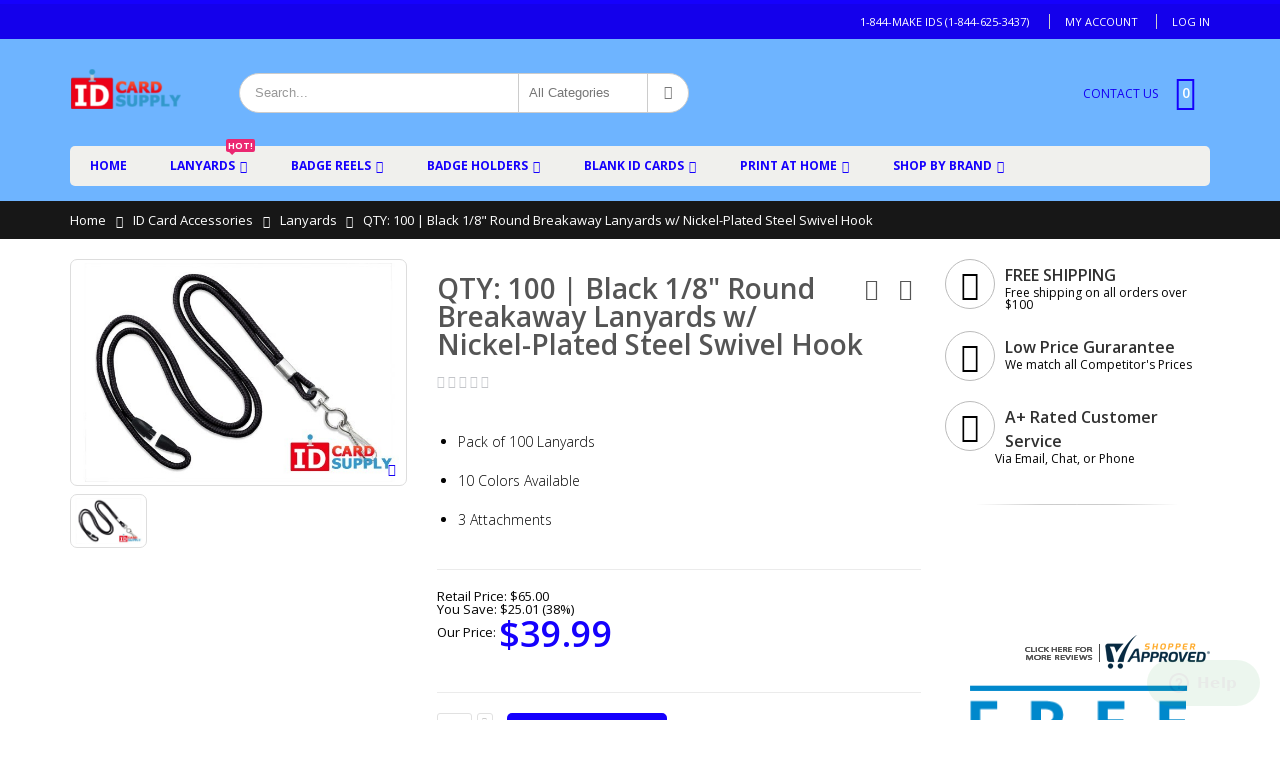

--- FILE ---
content_type: text/html; charset=utf-8
request_url: https://www.idcardsupply.com/2137-2001
body_size: 13631
content:
<!DOCTYPE html>
<html lang="en">
<head>
<meta http-equiv="Content-Type" content="text/html; charset=utf-8" />
<title>100 Pack of Black Round Breakaway Lanyards w/ Swivel Hook from IDCardSupply</title>
<meta name="description" content="Carry your ID badge on this black 1/8&quot; breakaway lanyard that includes a swivel hook feature for your security access needs. Click or call 1-844-MAKE-IDS to order this pack of 100 today!" />
<meta name="keywords" content="100 lanyards, black lanyard, breakaway lanyard, 2137-2001, swivel hook, id display, id card accessories, same day shipping, bulk order discounts " />
<meta name="robots" content="INDEX,FOLLOW" />
<meta name="viewport" content="width=device-width, initial-scale=1.0"/>
<link rel="icon" href="https://cdn.idcardsupply.com/media/favicon/default/idcardsupply_favicon.jpg" type="image/x-icon" />
<link rel="shortcut icon" href="https://cdn.idcardsupply.com/media/favicon/default/idcardsupply_favicon.jpg" type="image/x-icon" />
<link rel="stylesheet" href="//fonts.googleapis.com/css?family=Open+Sans%3A300%2C300italic%2C400%2C400italic%2C600%2C600italic%2C700%2C700italic%2C800%2C800italic&amp;v1&amp;subset=latin%2Clatin-ext" type="text/css" media="screen"/>
<link href='//fonts.googleapis.com/css?family=Shadows+Into+Light' rel='stylesheet' type='text/css'/>
<link href="https://fonts.googleapis.com/css?family=Oswald" rel="stylesheet">
<link rel="stylesheet" type="text/css" href="https://cdn.idcardsupply.com/js/smartwave/jquery/jquery-ui.min.css" />
<link rel="stylesheet" type="text/css" href="https://cdn.idcardsupply.com/js/smartwave/ajaxcart/ajaxaddto.css" />
<link rel="stylesheet" type="text/css" href="https://cdn.idcardsupply.com/js/calendar/calendar-win2k-1.css" />
<link rel="stylesheet" type="text/css" href="https://cdn.idcardsupply.com/js/smartwave/jquery/plugins/etalage/etalage.css" />
<link rel="stylesheet" type="text/css" href="https://cdn.idcardsupply.com/js/smartwave/bootstrap/css/bootstrap.min.css" />
<link rel="stylesheet" type="text/css" href="https://cdn.idcardsupply.com/js/smartwave/bootstrap/css/bootstrap-theme.min.css" />
<link rel="stylesheet" type="text/css" href="https://cdn.idcardsupply.com/js/smartwave/jquery/plugins/owl-carousel/owl.carousel.css" />
<link rel="stylesheet" type="text/css" href="https://cdn.idcardsupply.com/js/smartwave/jquery/plugins/owl-carousel/owl.theme.css" />
<link rel="stylesheet" type="text/css" href="https://cdn.idcardsupply.com/js/smartwave/jquery/plugins/owl-carousel/owl.transitions.css" />
<link rel="stylesheet" type="text/css" href="https://cdn.idcardsupply.com/js/smartwave/jquery/plugins/selectbox/selectbox.css" />
<link rel="stylesheet" type="text/css" href="https://cdn.idcardsupply.com/skin/frontend/base/default/css/widgets.css" media="all" />
<link rel="stylesheet" type="text/css" href="https://cdn.idcardsupply.com/skin/frontend/smartwave/porto/css/configurableswatches.css" media="all" />
<link rel="stylesheet" type="text/css" href="https://cdn.idcardsupply.com/skin/frontend/base/default/css/amasty/amfpc/styles.css" media="all" />
<link rel="stylesheet" type="text/css" href="https://cdn.idcardsupply.com/skin/frontend/base/default/css/magestore/bannerslider/popup.css" media="all" />
<link rel="stylesheet" type="text/css" href="https://cdn.idcardsupply.com/skin/frontend/smartwave/default/fancybox/css/jquery.fancybox.css" media="all" />
<link rel="stylesheet" type="text/css" href="https://cdn.idcardsupply.com/skin/frontend/smartwave/default/catalogcategorysearch/catalogcategorysearch.css" media="all" />
<link rel="stylesheet" type="text/css" href="https://cdn.idcardsupply.com/skin/frontend/smartwave/default/filterproducts/css/style.css" media="all" />
<link rel="stylesheet" type="text/css" href="https://cdn.idcardsupply.com/skin/frontend/smartwave/porto/megamenu/css/font-awesome.min.css" media="all" />
<link rel="stylesheet" type="text/css" href="https://cdn.idcardsupply.com/skin/frontend/smartwave/porto/megamenu/css/megamenu.css" media="all" />
<link rel="stylesheet" type="text/css" href="https://cdn.idcardsupply.com/skin/frontend/smartwave/porto/megamenu/css/megamenu_responsive.css" media="all" />
<link rel="stylesheet" type="text/css" href="https://cdn.idcardsupply.com/skin/frontend/smartwave/default/quickview/css/styles.css" media="all" />
<link rel="stylesheet" type="text/css" href="https://cdn.idcardsupply.com/skin/frontend/smartwave/porto/socialfeeds/css/style.css" media="all" />
<link rel="stylesheet" type="text/css" href="https://cdn.idcardsupply.com/skin/frontend/smartwave/default/socialicons/css/styles.css" media="all" />
<link rel="stylesheet" type="text/css" href="https://cdn.idcardsupply.com/skin/frontend/smartwave/porto/css/animate.css" media="all" />
<link rel="stylesheet" type="text/css" href="https://cdn.idcardsupply.com/skin/frontend/smartwave/porto/icons/css/porto.css" media="all" />
<link rel="stylesheet" type="text/css" href="https://cdn.idcardsupply.com/skin/frontend/smartwave/porto/icons/css/animation.css" media="all" />
<link rel="stylesheet" type="text/css" href="https://cdn.idcardsupply.com/skin/frontend/smartwave/porto/css/local.css" media="all" />
<link rel="stylesheet" type="text/css" href="https://cdn.idcardsupply.com/skin/frontend/smartwave/porto/css/responsive.css" media="all" />
<link rel="stylesheet" type="text/css" href="https://cdn.idcardsupply.com/skin/frontend/smartwave/porto/css/configed/design_default.css" media="all" />
<link rel="stylesheet" type="text/css" href="https://cdn.idcardsupply.com/skin/frontend/smartwave/porto/css/configed/settings_default.css" media="all" />
<link rel="stylesheet" type="text/css" href="https://cdn.idcardsupply.com/skin/frontend/smartwave/porto/css/custom.css" media="all" />
<link rel="stylesheet" type="text/css" href="https://cdn.idcardsupply.com/skin/frontend/base/default/css/adjicon.css" media="all" />
<link rel="stylesheet" type="text/css" href="https://cdn.idcardsupply.com/skin/frontend/base/default/css/adjtexticon.css" media="all" />
<link rel="stylesheet" type="text/css" href="https://cdn.idcardsupply.com/skin/frontend/smartwave/porto/css/print.css" media="print" />
<script type="text/javascript" src="https://cdn.idcardsupply.com/js/prototype/prototype.js"></script>
<script type="text/javascript" src="https://cdn.idcardsupply.com/js/lib/ccard.js"></script>
<script type="text/javascript" src="https://cdn.idcardsupply.com/js/prototype/validation.js"></script>
<script type="text/javascript" src="https://cdn.idcardsupply.com/js/scriptaculous/builder.js"></script>
<script type="text/javascript" src="https://cdn.idcardsupply.com/js/scriptaculous/effects.js"></script>
<script type="text/javascript" src="https://cdn.idcardsupply.com/js/scriptaculous/dragdrop.js"></script>
<script type="text/javascript" src="https://cdn.idcardsupply.com/js/scriptaculous/controls.js"></script>
<script type="text/javascript" src="https://cdn.idcardsupply.com/js/scriptaculous/slider.js"></script>
<script type="text/javascript" src="https://cdn.idcardsupply.com/js/varien/js.js"></script>
<script type="text/javascript" src="https://cdn.idcardsupply.com/js/varien/form.js"></script>
<script type="text/javascript" src="https://cdn.idcardsupply.com/js/varien/menu.js"></script>
<script type="text/javascript" src="https://cdn.idcardsupply.com/js/mage/translate.js"></script>
<script type="text/javascript" src="https://cdn.idcardsupply.com/js/mage/cookies.js"></script>
<script type="text/javascript" src="https://cdn.idcardsupply.com/js/amasty/amlanding/amlanding.js"></script>
<script type="text/javascript" src="https://cdn.idcardsupply.com/js/magestore/bannerslider/lightbox.js"></script>
<script type="text/javascript" src="https://cdn.idcardsupply.com/js/smartwave/jquery/jquery-1.11.3.min.js"></script>
<script type="text/javascript" src="https://cdn.idcardsupply.com/js/smartwave/jquery/jquery-migrate-1.2.1.min.js"></script>
<script type="text/javascript" src="https://cdn.idcardsupply.com/js/smartwave/jquery/jquery-noconflict.js"></script>
<script type="text/javascript" src="https://cdn.idcardsupply.com/js/smartwave/jquery/jquery-ui.min.js"></script>
<script type="text/javascript" src="https://cdn.idcardsupply.com/js/smartwave/jquery/plugins/fancybox/js/jquery.fancybox.js"></script>
<script type="text/javascript" src="https://cdn.idcardsupply.com/js/smartwave/ajaxcart/ajaxaddto.js"></script>
<script type="text/javascript" src="https://cdn.idcardsupply.com/js/varien/product.js"></script>
<script type="text/javascript" src="https://cdn.idcardsupply.com/js/varien/configurable.js"></script>
<script type="text/javascript" src="https://cdn.idcardsupply.com/js/calendar/calendar.js"></script>
<script type="text/javascript" src="https://cdn.idcardsupply.com/js/calendar/calendar-setup.js"></script>
<script type="text/javascript" src="https://cdn.idcardsupply.com/js/smartwave/jquery/plugins/etalage/jquery.etalage.min.js"></script>
<script type="text/javascript" src="https://cdn.idcardsupply.com/js/smartwave/jquery/plugins/etalage/jquery.zoom.min.js"></script>
<script type="text/javascript" src="https://cdn.idcardsupply.com/js/varien/product_options.js"></script>
<script type="text/javascript" src="https://cdn.idcardsupply.com/js/smartwave/jquery/plugins/fancybox/js/jquery.mousewheel-3.0.6.pack.js"></script>
<script type="text/javascript" src="https://cdn.idcardsupply.com/js/smartwave/jquery/plugins/selectbox/jquery.selectbox.js"></script>
<script type="text/javascript" src="https://cdn.idcardsupply.com/js/smartwave/jquery/plugins/parallax/jquery.stellar.min.js"></script>
<script type="text/javascript" src="https://cdn.idcardsupply.com/js/smartwave/jquery/plugins/parallax/jquery.parallax.js"></script>
<script type="text/javascript" src="https://cdn.idcardsupply.com/js/smartwave/jquery/plugins/lazyload/jquery.lazyload.min.js"></script>
<script type="text/javascript" src="https://cdn.idcardsupply.com/js/smartwave/jquery/jquery.cookie.js"></script>
<script type="text/javascript" src="https://cdn.idcardsupply.com/js/smartwave/jquery/plugins/owl-carousel/owl.carousel.min.js"></script>
<script type="text/javascript" src="https://cdn.idcardsupply.com/js/smartwave/bootstrap/js/bootstrap.min.js"></script>
<script type="text/javascript" src="https://cdn.idcardsupply.com/js/aitoc/adjicon/configurable.js"></script>
<script type="text/javascript" src="https://cdn.idcardsupply.com/js/aitoc/adjicon/swatchimages.js"></script>
<script type="text/javascript" src="https://cdn.idcardsupply.com/skin/frontend/smartwave/porto/js/lib/imagesloaded.js"></script>
<script type="text/javascript" src="https://cdn.idcardsupply.com/skin/frontend/smartwave/porto/js/configurableswatches/app.js"></script>
<script type="text/javascript" src="https://cdn.idcardsupply.com/skin/frontend/smartwave/porto/megamenu/js/megamenu.js"></script>
<script type="text/javascript" src="https://cdn.idcardsupply.com/skin/frontend/base/default/js/bundle.js"></script>
<script type="text/javascript" src="https://cdn.idcardsupply.com/skin/frontend/smartwave/porto/quickview/js/sw_quickview.js"></script>
<script type="text/javascript" src="https://cdn.idcardsupply.com/skin/frontend/smartwave/default/socialfeeds/js/twitterfetcher.js"></script>
<script type="text/javascript" src="https://cdn.idcardsupply.com/skin/frontend/smartwave/porto/js/wow.min.js"></script>
<script type="text/javascript" src="https://cdn.idcardsupply.com/skin/frontend/smartwave/porto/js/porto.js"></script>
<script type="text/javascript" src="https://cdn.idcardsupply.com/skin/frontend/base/default/js/msrp.js"></script>
<link rel="canonical" href="https://www.idcardsupply.com/2137-2001" />
<!--[if gt IE 7]>
<link rel="stylesheet" type="text/css" href="https://cdn.idcardsupply.com/skin/frontend/smartwave/porto/css/styles-ie.css" media="all" />
<![endif]-->
<!--[if lt IE 7]>
<script type="text/javascript" src="https://cdn.idcardsupply.com/js/lib/ds-sleight.js"></script>
<script type="text/javascript" src="https://cdn.idcardsupply.com/skin/frontend/base/default/js/ie6.js"></script>
<![endif]-->
<!--[if lt IE 9]>
<script type="text/javascript" src="https://cdn.idcardsupply.com/js/smartwave/respond.min.js"></script>
<![endif]-->
<script type="text/javascript">
//<![CDATA[
Mage.Cookies.path = '/';
Mage.Cookies.domain = '.www.idcardsupply.com';
//]]>
</script>
<script type="text/javascript">
//<![CDATA[
optionalZipCountries = ["HK","IE","MO","PA"];
//]]>
</script>
<!-- BEGIN GOOGLE UNIVERSAL ANALYTICS CODE -->
<script type="text/javascript">
//<![CDATA[
(function(i,s,o,g,r,a,m){i['GoogleAnalyticsObject']=r;i[r]=i[r]||function(){
(i[r].q=i[r].q||[]).push(arguments)},i[r].l=1*new Date();a=s.createElement(o),
m=s.getElementsByTagName(o)[0];a.async=1;a.src=g;m.parentNode.insertBefore(a,m)
})(window,document,'script','//www.google-analytics.com/analytics.js','ga');
ga('create', 'UA-23856774-1', 'auto');
ga('send', 'pageview');
//]]>
</script>
<!-- END GOOGLE UNIVERSAL ANALYTICS CODE -->
<script type="text/javascript">
jQuery(function($){
var scrolled = false;
$(window).scroll(function(){
if(140<$(window).scrollTop() && !scrolled){
if(!$('.header-container .menu-wrapper .mini-cart').length && !$('.header-container .menu-wrapper .sticky-logo').length){
$('.header-container').addClass("sticky-header");
var minicart = $('.header-container .mini-cart').html();
$('.header-container .menu-wrapper').append('<div class="mini-cart">'+minicart+'</div>');
$('.header-container .header-wrapper > div').each(function(){
if($(this).hasClass("container")){
$(this).addClass("already");
} else {
$(this).addClass("container");
}
});
scrolled = true;
}
}
if(140>=$(window).scrollTop() && scrolled){
$('.header-container').removeClass("sticky-header");
$('.header-container .menu-wrapper .mini-cart').remove();
scrolled = false;
$('.header-container .header-wrapper > div').each(function(){
if($(this).hasClass("already")){
$(this).removeClass("already");
} else {
$(this).removeClass("container");
}
});
}
});
});
</script><script type="text/javascript">
//<![CDATA[
if (typeof EM == 'undefined') EM = {};
EM.Quickview = {
QS_FRM_WIDTH :"1000",
QS_FRM_HEIGHT : "730"
};
//]]
</script>
<style type="text/css">
.adjsmall {
min-width: 20px;
height: 20px;
line-height: 18px;
font-size: 15px;
}
.adjmedium {
min-width: 25px;
height: 25px;
line-height: 23px;
font-size: 18px;
}
.adjlarge {
min-width: 35px;
height: 35px;
line-height: 33px;
font-size: 20px;
}
.adjoption {
min-width: 20px;
height: 20px;
line-height: 18px;
font-size: 15px;
}
</style><script type="text/javascript">//<![CDATA[
var Translator = new Translate([]);
//]]></script><script type="text/javascript">
//<![CDATA[
if (typeof dailydealTimeCountersCategory == 'undefined') {
var dailydealTimeCountersCategory = new Array();
var i = 0;
}
//]]>
</script>
<!--Porto Magento Theme: v2.4.4--></head>
<body class=" catalog-product-view catalog-product-view product-2137-2001 categorypath- category-">
<noscript><iframe src="//www.googletagmanager.com/ns.html?id=GTM-MPX23V"
height="0" width="0" style="display:none;visibility:hidden"></iframe></noscript>
<script>
dataLayer = [{"productId":"580","productName":"QTY: 100 | Black 1\/8\" Round Breakaway Lanyards w\/ Nickel-Plated Steel Swivel Hook","productSku":"2137-2001","categoryId":"5","categoryName":"Lanyards"}];
</script>
<script>(function(w,d,s,l,i){w[l]=w[l]||[];w[l].push(
{'gtm.start': new Date().getTime(),event:'gtm.js'}
);var f=d.getElementsByTagName(s)[0],
j=d.createElement(s),dl=l!='dataLayer'?'&l='+l:'';j.async=true;j.src=
'//www.googletagmanager.com/gtm.js?id='+i+dl;f.parentNode.insertBefore(j,f);
})(window,document,'script','dataLayer','GTM-MPX23V');</script>
<div class="wrapper">
<noscript>
<div class="global-site-notice noscript">
<div class="notice-inner">
<p>
<strong>JavaScript seems to be disabled in your browser.</strong><br />
You must have JavaScript enabled in your browser to utilize the functionality of this website. </p>
</div>
</div>
</noscript>
<div class="page">
<div class="header-container type4">
<div class="top-links-container">
<div class="top-links container">
<div class="top-links-area">
<div class="top-links-icon"><a href="javascript:void(0)">links</a></div>
<ul class="links">
<li class="first" ><a href="https://www.idcardsupply.com/customer/account/" title="My Account" >My Account</a></li>
<li class=" last" ><a href="https://www.idcardsupply.com/customer/account/login/" title="Log In" >Log In</a></li>
</ul>
</div>
<p class="welcome-msg">1-844-MAKE IDS (1-844-625-3437) </p>
<div class="clearer"></div>
</div>
</div>
<div class="header container">
<a href="https://www.idcardsupply.com/" title="idcardsupply.com" class="logo"><strong>idcardsupply.com</strong><img src="https://cdn.idcardsupply.com/skin/frontend/smartwave/porto/images/logo.png" alt="idcardsupply.com" /></a>
<div class="cart-area">
<div class="custom-block"><a href="/contact-us">CONTACT US</a></div> <div class="mini-cart">
<a href="javascript:void(0)" class="mybag-link"><i class="icon-mini-cart"></i><span class="cart-info"><span class="cart-qty">0</span><span>item(s)</span></span></a>
<div class="topCartContent block-content theme-border-color">
<div class="inner-wrapper"> <p class="cart-empty">
You have no items in your shopping cart. </p>
</div>
</div>
<script type="text/javascript">
jQuery(function($){
$('.mini-cart').mouseover(function(e){
$(this).children('.topCartContent').fadeIn(200);
return false;
}).mouseleave(function(e){
$(this).children('.topCartContent').fadeOut(200);
return false;
});
});
</script>
</div> </div>
<div class="search-area">
<a href="javascript:void(0);" class="search-icon"><i class="icon-search"></i></a>
<form id="search_mini_form" action="//www.idcardsupply.com/catalogsearch/result/" method="get">
<div class="form-search ">
<label for="search">Search:</label>
<input id="search" type="text" name="q" class="input-text" />
<select id="cat" name="cat">
<option value="">All Categories</option>
<option value="27">ID Cards</option>
<option value="9">Software</option>
<option value="102">Magnetic Stripe Encoders and Readers</option>
<option value="119">ID Card Accessories</option>
<option value="118">Print at Home</option>
</select>
<button type="submit" title="Search" class="button"><i class="icon-search"></i></button>
<div id="search_autocomplete" class="search-autocomplete"></div>
<div class="clearer"></div>
</div>
</form>
<script type="text/javascript">
//<![CDATA[
var searchForm = new Varien.searchForm('search_mini_form', 'search', 'Search...');
searchForm.initAutocomplete('https://www.idcardsupply.com/catalogsearch/ajax/suggest/', 'search_autocomplete');
//]]>
</script>
</div>
<div class="menu-icon"><a href="javascript:void(0)" title="Menu"><i class="fa fa-bars"></i></a></div>
</div>
<div class="header-wrapper">
<div class="main-nav">
<div class="container">
<div class="menu-wrapper">
<div class="menu-all-pages-container">
<ul class="menu">
<li class="">
<a href="//www.idcardsupply.com/">
<span>Home</span>
</a>
</li>
<li class="menu-full-width ">
<a href="/lanyards">Lanyards<span class="cat-label cat-label-label2">Hot!</span></a>
<div class="nav-sublist-dropdown" style="display: none; list-style: none;">
<div class="container">
<div class="mega-columns row">
<div class="block1 col-sm-12">
<div class="row">
<ul>
<li class="menu-item menu-item-has-children menu-parent-item col-sw-4" style="list-style: none;">
<a class="level1" href="javascript:;"><span>Types of Lanyards</span></a>
<div class="nav-sublist level1">
<ul>
<li class="menu-item " style="list-style: none;">
<a class="level2" href="/breakaway-lanyards"><span>Breakaway Lanyards<span class="cat-label cat-label-label2">Hot!</span></span></a>
</li>
<li class="menu-item " style="list-style: none;">
<a class="level2" href="/standard-lanyards"><span>Standard Lanyards</span></a>
</li>
<li class="menu-item " style="list-style: none;">
<a class="level2" href="/specialty-lanyards"><span>Specialty Lanyards</span></a>
</li>
<li class="menu-item " style="list-style: none;">
<a class="level2" href="/eco-friendly-lanyards"><span>Eco-Friendly Lanyards</span></a>
</li>
<li class="menu-item " style="list-style: none;">
<a class="level2" href="/pre-printed-lanyards"><span>Pre-Printed Lanyards</span></a>
</li>
</ul>
</div>
</li>
<li class="menu-item menu-item-has-children menu-parent-item col-sw-4" style="list-style: none;">
<a class="level1" href="javascript:;"><span>More Popular Catagories</span></a>
<div class="nav-sublist level1">
<ul>
<li class="menu-item " style="list-style: none;">
<a class="level2" href="/custom-lanyards"><span>Custom Lanyards</span></a>
</li>
<li class="menu-item " style="list-style: none;">
<a class="level2" href="/colored-lanyards"><span>Colored Lanyards</span></a>
</li>
<li class="menu-item " style="list-style: none;">
<a class="level2" href="/round-lanyards"><span>Round Lanyards</span></a>
</li>
<li class="menu-item " style="list-style: none;">
<a class="level2" href="/flat-lanyards"><span>Flat Lanyards</span></a>
</ul>
</div>
</li>
</ul>
</div>
</div>
</div>
</div>
</div>
</li>
<li class="menu-full-width ">
<a href="/badge-reels">Badge Reels</a>
<div class="nav-sublist-dropdown" style="display: none; list-style: none;">
<div class="container">
<div class="mega-columns row">
<div class="block1 col-sm-12">
<div class="row">
<ul>
<li class="menu-item menu-item-has-children menu-parent-item col-sw-4" style="list-style: none;">
<a class="level1" href="javascript:;"><span>Badge Reel Types</span></a>
<div class="nav-sublist level1">
<ul>
<li class="menu-item " style="list-style: none;">
<a class="level2" href="/round-badge-reels"><span>Round Badge Reels</span></a>
</li>
<li class="menu-item " style="list-style: none;">
<a class="level2" href="/premium-badge-reels"><span>Premium Badge Reels</span></a>
</li>
<li class="menu-item " style="list-style: none;">
<a class="level2" href="/square-badge-reels"><span>Square Badge Reels</span></a>
</li>
<li class="menu-item " style="list-style: none;">
<a class="level2" href="/lanyard-badge-reels"><span>Lanyard Badge Reels</span></a>
</li>
</ul>
</div>
</li>
<li class="menu-item menu-item-has-children menu-parent-item col-sw-4" style="list-style: none;">
<a class="level1" href="javascript:;"><span>Custom Printing Available</span></a>
<div class="nav-sublist level1">
<ul>
<li class="menu-item " style="list-style: none;">
<a class="level2" href="/no-twist-badge-reels"><span>No-Twist Badge Reels<span class="cat-label cat-label-label2">Hot!</span></span></a>
</li>
<li class="menu-item " style="list-style: none;">
<a class="level2" href="/rectangular-badge-reels"><span>Rectangular Badge Reels</span></a>
</li>
</ul>
</div>
</li>
</ul>
</div>
</div>
</div>
</div>
</div>
</li>
<li class="menu-full-width ">
<a href="/badge-holders">Badge Holders</a>
<div class="nav-sublist-dropdown" style="display: none; list-style: none;">
<div class="container">
<div class="mega-columns row">
<div class="block1 col-sm-12">
<div class="row">
<ul>
<li class="menu-item menu-item-has-children menu-parent-item col-sw-4" style="list-style: none;">
<a class="level1" href="javascript:;"><span>Browse Holders by Type</span></a>
<div class="nav-sublist level1">
<ul>
<li class="menu-item " style="list-style: none;">
<a class="level2" href="/flexible-badge-holders"><span>Flexible Badge Holders</span></a>
</li>
<li class="menu-item " style="list-style: none;">
<a class="level2" href="/colored-badge-holders"><span>Colored Card Holders</span></a>
</li>
<li class="menu-item " style="list-style: none;">
<a class="level2" href="/rigid-id-badge-holders"><span>Rigid Badge Holders</span></a>
</li>
<li class="menu-item " style="list-style: none;">
<a class="level2" href="/magnetic-name-badge-holders"><span>Magnetic Badge Holders<span class="cat-label cat-label-label2">Hot!</span></span></a>
</li>
</ul>
</div>
</li>
<li class="menu-item menu-item-has-children menu-parent-item col-sw-4" style="list-style: none;">
<a class="level1" href="javascript:;"><span>Several Colors Available</span></a>
<div class="nav-sublist level1">
<ul>
<li class="menu-item " style="list-style: none;">
<a class="level2" href="/name-tag-holders"><span>Name Tag Holders</span></a>
</li>
<li class="menu-item " style="list-style: none;">
<a class="level2" href="/metal-badge-racks"><span>Metal Badge Racks</span></a>
</li>
</ul>
</div>
</li>
</ul>
</div>
</div>
</div>
</div>
</div>
</li>
<li class="menu-full-width ">
<a href="/id-cards">Blank ID Cards</a>
<div class="nav-sublist-dropdown" style="display: none; list-style: none;">
<div class="container">
<div class="mega-columns row">
<div class="block1 col-sm-12">
<div class="row">
<ul>
<li class="menu-item menu-item-has-children menu-parent-item col-sw-4" style="list-style: none;">
<a class="level1" href="javascript:;"><span>Select an ID Card Category</span></a>
<div class="nav-sublist level1">
<ul>
<li class="menu-item " style="list-style: none;">
<a class="level2" href="/colored-cards"><span>Colored ID Cards<span class="cat-label cat-label-label1">New!</span></span></a>
</li>
<li class="menu-item " style="list-style: none;">
<a class="level2" href="/white-id-cards"><span>White PVC Cards</span></a>
</li>
<li class="menu-item " style="list-style: none;">
<a class="level2" href="magnetic-stripe-cards"><span>Magnetic Stripe Cards</span></a>
</li>
<li class="menu-item " style="list-style: none;">
<a class="level2" href="/id-cards"><span>View All ID Cards</span></a>
</li>
</ul>
</div>
</li>
</ul>
</div>
</div>
</div>
</div>
</div>
</li>
<li class="menu-full-width ">
<a href="/print-at-home">Print at Home</a>
<div class="nav-sublist-dropdown" style="display: none; list-style: none;">
<div class="container">
<div class="mega-columns row">
<div class="block1 col-sm-12">
<div class="row">
<ul>
<li class="menu-item menu-item-has-children menu-parent-item col-sw-4" style="list-style: none;">
<a class="level1" href="javascript:;"><span>Categories</span></a>
<div class="nav-sublist level1">
<ul>
<li class="menu-item " style="list-style: none;">
<a class="level2" href="/id-kits"><span>Print @ Home ID Card Kits</span></a>
</li>
<li class="menu-item " style="list-style: none;">
<a class="level2" href="/refill-packs"><span>ID Card Kit Refill Packs</span></a>
</li>
<li class="menu-item " style="list-style: none;">
<a class="level2" href="/synthetic-paper"><span>Synthetic Paper</span></a>
</li>
<li class="menu-item " style="list-style: none;">
<a class="level2" href="/lamination"><span>Laminating Pouches</span></a>
</li>
<li class="menu-item " style="list-style: none;">
<a class="level2" href="/id-card-overlays"><span>Holographic ID Overlays</span></a>
</li>
<li class="menu-item " style="list-style: none;">
<a class="level2" href="/laminators"><span>ID Card Laminators</span></a>
</li>
</li>
<li class="menu-item " style="list-style: none;">
<a class="level2" href="/magnetic-stripe-encoders-readers"><span>Encoders and Readers</span></a>
</li>
</ul>
</div>
</li>
<li class="menu-item menu-item-has-children menu-parent-item col-sw-4" style="list-style: none;">
<a class="level1" href="javascript:;"><span>Synthetic Paper</span></a>
<div class="nav-sublist level1">
<ul>
<li class="menu-item " style="list-style: none;">
<a class="level2" href="/teslin-inkjet"><span>Teslin&#174; Inkjet Paper</span></a>
</li>
<li class="menu-item " style="list-style: none;">
<a class="level2" href="/teslin-laser"><span>Teslin&#174; Laser Paper</span></a>
</li>
<li class="menu-item " style="list-style: none;">
<a class="level2" href="/arcadia-paper"><span>Arcadia Paper</span></a>
</li>
<li class="menu-item " style="list-style: none;">
<a class="level2" href="/artisyn-paper"><span>Artisyn&#174; Paper</span></a>
</li>
<li class="menu-item " style="list-style: none;">
<a class="level2" href="/8-up-paper"><span>8-Up Perforated Paper</span></a>
</li>
<li class="menu-item " style="list-style: none;">
<a class="level2" href="/1-up-paper"><span>1-Up Perforated Paper</span></a>
</li>
<li class="menu-item " style="list-style: none;">
<a class="level2" href="/full-sheet-paper"><span>Full Sheet Synthetic Paper</span></a>
</li>
</ul>
</div>
</li>
<li class="menu-item menu-item-has-children menu-parent-item col-sw-4" style="list-style: none;">
<a class="level1" href="javascript:;"><span>Butterfly Pouch Laminates</span></a>
<div class="nav-sublist level1">
<ul>
<li class="menu-item " style="list-style: none;">
<a class="level2" href="/10-mil-laminates"><span>10 mil Pouches</span></a>
</li>
<li class="menu-item " style="list-style: none;">
<a class="level2" href="/7-mil-laminates"><span>7 mil Pouches</span></a>
</li>
<li class="menu-item " style="list-style: none;">
<a class="level2" href="/glossy-laminates"><span>Glossy Butterfly Pouches</span></a>
</li>
<li class="menu-item " style="list-style: none;">
<a class="level2" href="/matte-laminates"><span>Matte Butterfly Pouches</span></a>
</li>
<li class="menu-item " style="list-style: none;">
<a class="level2" href="/magnetic-stripe-butterfly-pouches"><span>Magnetic Stripe Pouches</span></a>
</li>
</ul>
</div>
</li>
<li class="menu-item menu-item-has-children menu-parent-item col-sw-4" style="list-style: none;">
<a class="level1" href="javascript:;"><span>Print at Home Tools</span></a>
<div class="nav-sublist level1">
<ul>
<li class="menu-item " style="list-style: none;">
<a class="level2" href="/uv-holographic-overlays"><span>UV ID Hologram Overlays</span></a>
</li>
<li class="menu-item " style="list-style: none;">
<a class="level2" href="/id-kit-tools"><span>ID Kit Tools</span></a>
</li>
</ul>
</div>
</li>
</ul>
</div>
</div>
</div>
</div>
</div>
</li>
<li class="menu-full-width ">
<a href="/easyIDea-products">Shop By Brand</a>
<div class="nav-sublist-dropdown" style="display: none; list-style: none;">
<div class="container">
<div class="mega-columns row">
<div class="block1 col-sm-12">
<div class="row">
<ul>
<li class="menu-item menu-item-has-children menu-parent-item col-sw-4" style="list-style: none;">
<a class="level1" href="javascript:;"><span>easyIDea Product Types</span></a>
<div class="nav-sublist level1">
<ul>
<li class="menu-item " style="list-style: none;">
<a class="level2" href="/arcadia-paper"><span>Arcadia Synthetic Paper</span></a>
</li>
<li class="menu-item " style="list-style: none;">
<a class="level2" href="/easyIDea-butterfly-pouches"><span>Edge to Edge Laminating Pouches</span></a>
</li>
<li class="menu-item " style="list-style: none;">
<a class="level2" href="/id-card-overlays"><span>Holographic ID Overlays</span></a>
</li>
<li class="menu-item " style="list-style: none;">
<a class="level2" href="/laminators"><span>ID Laminators</span></a>
</li>
<li class="menu-item " style="list-style: none;">
<a class="level2" href="/magnetic-stripe-encoders-readers"><span>Magnetic Stripe Encoders and Readers</span></a>
</li>
<li class="menu-item " style="list-style: none;">
<a class="level2" href="/easyidea-id-cards"><span>Blank ID Cards</span></a>
</li>
</ul>
</div>
</li>
<li class="menu-item menu-item-has-children menu-parent-item col-sw-4" style="list-style: none;">
<a class="level1" href="javascript:;"><span>Synthetic Paper Brands</span></a>
<div class="nav-sublist level1">
<ul>
<li class="menu-item " style="list-style: none;">
<a class="level2" href="/teslin-inkjet"><span>Teslin&#174; Inkjet Paper</span></a>
</li>
<li class="menu-item " style="list-style: none;">
<a class="level2" href="/teslin-laser"><span>Teslin&#174; Laser Paper</span></a>
</li>
<li class="menu-item " style="list-style: none;">
<a class="level2" href="/arcadia-paper"><span>Arcadia Paper</span></a>
</li>
<li class="menu-item " style="list-style: none;">
<a class="level2" href="/artisyn-paper"><span>Artisyn&#174; Paper</span></a>
</li>
</ul>
</div>
</li>
<li class="menu-item menu-item-has-children menu-parent-item col-sw-4" style="list-style: none;">
<a class="level1" href="javascript:;"><span>Brady&#174; Product Types</span></a>
<div class="nav-sublist level1">
<ul>
<li class="menu-item " style="list-style: none;">
<a class="level2" href="/brady-lanyards"><span>Lanyards</span></a>
</li>
<li class="menu-item " style="list-style: none;">
<a class="level2" href="/brady-badge-reels"><span>Badge Reels</span></a>
</li>
<li class="menu-item " style="list-style: none;">
<a class="level2" href="/brady-badge-holders"><span>Badge Holders</span></a>
</li>
<li class="menu-item " style="list-style: none;">
<a class="level2" href="/brady-badge-clips"><span>Badge Clips</span></a>
</li>
<li class="menu-item " style="list-style: none;">
<a class="level2" href="/kleer-lam-laminates"><span>Kleer&#174; Lam Laminates</span></a>
</li>
</ul>
</div>
</li>
</ul>
</div>
</div>
</div>
</div>
</div>
</li>
</ul>
</div>
</div>
</div>
</div>
</div>
<script type="text/javascript">
var SW_MENU_POPUP_WIDTH = 0;
jQuery(function($){
$(document).ready(function(){
$('.main-nav .menu').et_menu({
type: "default",
delayTime: 0 });
});
});
</script></div>
<div class="mobile-nav side-block container">
<div class="menu-all-pages-container">
<ul class="menu">
<li class="">
<a href="//www.idcardsupply.com/">
<span>Home</span>
</a>
</li>
<li class="menu-item menu-item-has-children menu-parent-item">
<a href="javascript:;">Products</a>
<ul>
<li class="menu-item menu-item-has-children menu-parent-item">
<a class="level1" href="javascript:;"><span>ID Card Accessories</span><span class="cat-label cat-label-label2">Hot!</span></a>
<ul>
<li class="menu-item">
<a class="level2" href="/lanyards"><span>Lanyards</span><span class="cat-label cat-label-label2">Hot!</span></a>
</li>
<li class="menu-item">
<a class="level2" href="/badge-reels"><span>Badge Reels</span></a>
</li>
<li class="menu-item">
<a class="level2" href="/badge-holders"><span>Badge Holders</span></a>
</li>
</ul>
</li>
<li class="menu-item menu-item-has-children menu-parent-item">
<a class="level1" href="javascript:;"><span>Print At Home Products</span><span class="cat-label cat-label-label1">New!</span></a>
<ul>
<li class="menu-item">
<a class="level2" href="/lamination"><span>Lamination</span></a>
</li>
<li class="menu-item">
<a class="level2" href="/synthetic-paper"><span>Synthetic Paper</span></a>
</li>
</ul>
</li>
<li class="menu-item menu-item-has-children menu-parent-item">
<a class="level1" href="javascript:;"><span>Blank ID Cards</span></a>
<ul>
<li class="menu-item">
<a class="level2" href="/id-cards"><span>Blank ID Cards</span></a>
</li>
<li class="menu-item">
<a class="level2" href="/colored-cards"><span>Colored ID Cards</span></a>
</li>
</ul>
</li>
</ul>
</li>
<li class="menu-item menu-parent-item">
<a href="/contacts">Contact Us</a>
</li>
</ul>
</div>
</div>
<div class="mobile-nav-overlay close-mobile-nav"></div>
<script type="text/javascript">
</script> <div class="top-container"><div class="breadcrumbs">
<div class="container">
<div class="row">
<div class="col-sm-12 a-left">
<ul>
<li class="home">
<a href="https://www.idcardsupply.com/" title="Go to Home Page">Home</a>
<span class="breadcrumbs-split"><i class="icon-right-open"></i></span>
</li>
<li class="category119">
<a href="https://www.idcardsupply.com/id-card-accessories" title="">ID Card Accessories</a>
<span class="breadcrumbs-split"><i class="icon-right-open"></i></span>
</li>
<li class="category5">
<a href="https://www.idcardsupply.com/lanyards" title="">Lanyards</a>
<span class="breadcrumbs-split"><i class="icon-right-open"></i></span>
</li>
<li class="product">
<strong>QTY: 100 | Black 1/8&quot; Round Breakaway Lanyards w/ Nickel-Plated Steel Swivel Hook</strong>
</li>
</ul>
</div>
</div>
</div>
</div></div> <div class="main-container col2-right-layout">
<div class="main container">
<div class="row">
<div class="col-main col-sm-9">
<div id="loading-mask">
<div class ="background-overlay"></div>
<p id="loading_mask_loader" class="loader">
<i class="ajax-loader large animate-spin"></i>
</p>
</div>
<div id="after-loading-success-message">
<div class ="background-overlay"></div>
<div id="success-message-container" class="loader" >
<div class="msg-box">Product was successfully added to your shopping cart.</div>
<button type="button" name="finish_and_checkout" id="finish_and_checkout" class="button btn-cart" ><span><span>
Proceed to Shopping Cart -> </span></span></button>
<button type="button" name="continue_shopping" id="continue_shopping" class="button btn-cart" >
<span><span>
Continue Shopping </span></span></button>
</div>
</div>
<script type='text/javascript'>
jQuery('#finish_and_checkout').click(function(){
try{
parent.location.href = 'https://www.idcardsupply.com/checkout/cart/';
}catch(err){
location.href = 'https://www.idcardsupply.com/checkout/cart/';
}
});
jQuery('#continue_shopping').click(function(){
jQuery('#after-loading-success-message').fadeOut(200);
clearTimeout(ajaxcart_timer);
setTimeout(function(){
jQuery('#after-loading-success-message .timer').text(ajaxcart_sec);
}, 1000);});
</script><script type="text/javascript">
var optionsPrice = new Product.OptionsPrice([]);
</script>
<div id="messages_product_view"></div>
<div class="product-view " itemscope itemtype="http://schema.org/Product">
<div class="product-essential">
<form action="https://www.idcardsupply.com/checkout/cart/updateItemOptions/id/619645/" method="post" id="product_addtocart_form">
<input name="form_key" type="hidden" value="YSYE4lyAi692f3Na" />
<div class="no-display">
<input type="hidden" name="product" value="580" />
<input type="hidden" name="related_product" id="related-products-field" value="" />
</div>
<div class="row">
<div class="product-img-box col-sm-5 ">
<ul id="etalage_ODg1OTk0YjIyM2IzYWJmMDc1Mjc3YjE2MTNiZTNkOTQ">
<li>
<a rel="gallery" class="fancy-images fancy-images_ODg1OTk0YjIyM2IzYWJmMDc1Mjc3YjE2MTNiZTNkOTQ" href="https://cdn.idcardsupply.com/media/catalog/product/cache/1/thumbnail/600x/17f82f742ffe127f42dca9de82fb58b1/2/1/2137-2001.jpg"><span class="glyphicon glyphicon-search"></span></a>
<img class="etalage_thumb_image" src="https://cdn.idcardsupply.com/media/catalog/product/cache/1/thumbnail/600x/17f82f742ffe127f42dca9de82fb58b1/2/1/2137-2001.jpg" alt="2137-2001"/>
<img class="etalage_source_image" src="https://cdn.idcardsupply.com/media/catalog/product/cache/1/thumbnail/100x100/9df78eab33525d08d6e5fb8d27136e95/2/1/2137-2001.jpg" alt="2137-2001"/>
</li>
</ul>
<div class="etalage-control">
<a href="javascript:void(0)" class="etalage-prev"><i class="icon-angle-left"></i></a>
<a href="javascript:void(0)" class="etalage-next"><i class="icon-angle-right"></i></a>
</div>
<div class="product-view-zoom-area">
</div>
<script type="text/javascript">
var zoom_enabled = false;
var zoom_type = 0;
jQuery(document).ready(function(){
reloadEtalage();
jQuery(".product-img-box .etalage li.etalage_thumb").zoom({
touch:false
});
zoom_enabled = true;
setTimeout(function(){reloadEtalage();}, 500);
jQuery(window).resize(function(e){
reloadEtalage();
var width = jQuery(this).width();
});
jQuery('.etalage-prev').on('click', function(){ etalage_ODg1OTk0YjIyM2IzYWJmMDc1Mjc3YjE2MTNiZTNkOTQ_previous(); });
jQuery('.etalage-next').on('click', function(){ etalage_ODg1OTk0YjIyM2IzYWJmMDc1Mjc3YjE2MTNiZTNkOTQ_next(); });
jQuery("a.fancy-images_ODg1OTk0YjIyM2IzYWJmMDc1Mjc3YjE2MTNiZTNkOTQ").fancybox();
function reloadEtalage(){
var src_img_width = 600;
var src_img_height = "auto";
var ratio_width = 600;
var ratio_height = 600;
var width, height, thumb_position, small_thumb_count;
small_thumb_count = 4;
width = jQuery(".product-view .product-img-box").width()-8;
height = "auto";
thumb_position = "bottom";
jQuery('#etalage_ODg1OTk0YjIyM2IzYWJmMDc1Mjc3YjE2MTNiZTNkOTQ').etalage({
thumb_image_width: width,
thumb_image_height: height,
source_image_width: src_img_width,
source_image_height: src_img_height,
zoom_area_width: width,
zoom_area_height: height,
zoom_enable: false,
small_thumbs:small_thumb_count,
smallthumb_hide_single: false,
smallthumbs_position: thumb_position,
small_thumbs_width_offset: 0,
show_icon: false,
autoplay: false
});
if(jQuery(window).width()<768){
var first_img = jQuery("#etalage_ODg1OTk0YjIyM2IzYWJmMDc1Mjc3YjE2MTNiZTNkOTQ img.etalage_thumb_image").first();
var tmp_img = jQuery('<img src="" alt=""/>');
tmp_img.attr("src",first_img.attr("src"));
tmp_img.unbind("load");
tmp_img.bind("load",function(){
jQuery("#etalage_ODg1OTk0YjIyM2IzYWJmMDc1Mjc3YjE2MTNiZTNkOTQ").height(Math.round(width*this.naturalHeight/this.naturalWidth+8)+"px");
});
jQuery('#etalage_ODg1OTk0YjIyM2IzYWJmMDc1Mjc3YjE2MTNiZTNkOTQ').removeClass("vertical");
jQuery(".product-view .product-img-box li.etalage_thumb").css({left:0});
}
var first_img = jQuery("#etalage_ODg1OTk0YjIyM2IzYWJmMDc1Mjc3YjE2MTNiZTNkOTQ img.etalage_thumb_image").first();
var tmp_img = jQuery('<img src="" alt=""/>');
tmp_img.attr("src",first_img.attr("src"));
tmp_img.unbind("load");
tmp_img.bind("load",function(){
jQuery("#etalage_ODg1OTk0YjIyM2IzYWJmMDc1Mjc3YjE2MTNiZTNkOTQ").height(Math.round(width*this.naturalHeight/this.naturalWidth+8)+"px");
});
}
});
</script>
<div class="clear"></div>
</div>
<div class="product-shop col-sm-7">
<div class="prev-next-products">
<div class="product-nav product-prev">
<a href="https://www.idcardsupply.com//2137-10123.html" title="Previous Product">
<i class="icon-left-open"></i> </a>
<div class="product-pop theme-border-color">
<img class="product-image" src="https://cdn.idcardsupply.com/media/catalog/product/cache/1/image/80x/17f82f742ffe127f42dca9de82fb58b1/2/1/2137-4742_1.jpg" alt="Previous"/>
<h3 class="product-name">Yellow 3/8&quot; Woven Breakaway Lanyard with White Plastic Hook Ending (Pack of 100)</h3>
</div>
</div>
<div class="product-nav product-next">
<a class="product-next" href="https://www.idcardsupply.com//2137-10125.html" title="Next Product"><i class="icon-right-open"></i></a>
<div class="product-pop theme-border-color">
<img class="product-image" src="https://cdn.idcardsupply.com/media/catalog/product/cache/1/image/80x/17f82f742ffe127f42dca9de82fb58b1/2/1/2137-2002.jpg" alt="Previous"/>
<h3 class="product-name">Royal Blue Round 1/8&quot; Breakaway Lanyard with Nickel-Plated Swivel Hook (100)</h3>
</div>
</div>
</div>
<div class="product-name">
<h1 itemprop="name">QTY: 100 | Black 1/8&quot; Round Breakaway Lanyards w/ Nickel-Plated Steel Swivel Hook</h1>
</div>
<div class="ratings">
<div class="rating-box">
<div class="rating" style="width:0"></div>
</div>
</div>
<div class="short-description">
<h2>Quick Overview</h2>
<div class="std" itemprop="description"><ul><br />
<li>Pack of 100 Lanyards</li><br />
<li>10 Colors Available</li><br />
<li>3 Attachments</li><br />
</ul></div>
</div>
<div class="product-info">
<div itemprop="offers" itemscope itemtype="http://schema.org/Offer">
<div class="price-box">
<ul>
<li>
<span class="msrp">Retail Price: <span class="msrp-price">$65.00</span></span>
</li>
<li>
You Save: <span class="you-save-amount">$25.01 (38%)</span>
</li>
<li>Our Price:
<span class="regular-price" id="product-price-580">
<span class="price">$39.99</span> </span>
</li>
</ul>
</div>
<meta itemprop="priceCurrency" content="USD" /><meta itemprop="price" content="39.99" /> </div>
<meta itemprop="productID" content="sku:2137-2001" /> </div>
<div class="clearer"></div>
<div class="add-to-box">
<div class="add-to-cart">
<label for="qty">Qty:</label>
<div class="qty-holder">
<input type="text" name="qty" id="qty" maxlength="12" value="1" title="Qty" class="input-text qty" />
<div class="qty-changer">
<a href="javascript:void(0)" class="qty_inc"><i class="icon-up-dir"></i></a>
<a href="javascript:void(0)" class="qty_dec"><i class="icon-down-dir"></i></a>
</div>
</div>
<button type="button" title="Update Cart" class="button btn-cart" onclick="productAddToCartForm.submit(this)"><span><span>Update Cart</span></span></button>
</div>
<ul class="add-to-links">
</ul>
</div>
<div class="clearer"></div>
</div>
</div>
</form>
<script type="text/javascript">
//<![CDATA[
var productAddToCartForm = new VarienForm('product_addtocart_form');
productAddToCartForm.submit = function(button, url) {
if (this.validator.validate()) {
var form = this.form;
var oldUrl = form.action;
if (url) {
form.action = url;
}
var e = null;
try {
this.form.submit();
} catch (e) {
}
this.form.action = oldUrl;
if (e) {
throw e;
}
if (button && button != 'undefined') {
button.disabled = true;
}
} else {
if(jQuery('#product-options-wrapper'))
jQuery('#product-options-wrapper').scrollToMe();
}
}.bind(productAddToCartForm);
//]]>
</script>
<script type="text/javascript">
productAddToCartForm.submitLight = function(button, url){
if(this.validator) {
var nv = Validation.methods;
delete Validation.methods['required-entry'];
delete Validation.methods['validate-one-required'];
delete Validation.methods['validate-one-required-by-name'];
// Remove custom datetime validators
for (var methodName in Validation.methods) {
if (methodName.match(/^validate-datetime-.*/i)) {
delete Validation.methods[methodName];
}
}
if (this.validator.validate()) {
if (url) {
this.form.action = url;
}
this.form.submit();
}
Object.extend(Validation.methods, nv);
} else {
if(jQuery('#product-options-wrapper'))
jQuery('#product-options-wrapper').scrollToMe();
}
}.bind(productAddToCartForm);
</script>
</div>
<div class="product-collateral">
<div class="box-collateral box-reviews" id="customer-reviews">
<div class="add-review">
<div class="form-add">
<h3>Write Your Own Review</h3>
<div class="block-content">
<form action="https://www.idcardsupply.com/review/product/post/id/619645/" method="post" id="review-form">
<input name="form_key" type="hidden" value="YSYE4lyAi692f3Na" />
<fieldset>
<h4>How do you rate this product? <em class="required">*</em></h4>
<span id="input-message-box"></span>
<table class="data-table ratings-table" id="product-review-table">
<thead>
<tr>
<th class="a-center">&nbsp;</th>
<th class="a-center"><span class="nobr">1 star</span></th>
<th class="a-center"><span class="nobr">2 stars</span></th>
<th class="a-center"><span class="nobr">3 stars</span></th>
<th class="a-center"><span class="nobr">4 stars</span></th>
<th class="a-center"><span class="nobr">5 stars</span></th>
</tr>
</thead>
<tbody>
<tr>
<th>Price</th>
<td class="value a-center"><input type="radio" name="ratings[3]" id="Price_1" value="11" class="radio" /></td>
<td class="value a-center"><input type="radio" name="ratings[3]" id="Price_2" value="12" class="radio" /></td>
<td class="value a-center"><input type="radio" name="ratings[3]" id="Price_3" value="13" class="radio" /></td>
<td class="value a-center"><input type="radio" name="ratings[3]" id="Price_4" value="14" class="radio" /></td>
<td class="value a-center"><input type="radio" name="ratings[3]" id="Price_5" value="15" class="radio" /></td>
</tr>
<tr>
<th>Value</th>
<td class="value a-center"><input type="radio" name="ratings[2]" id="Value_1" value="6" class="radio" /></td>
<td class="value a-center"><input type="radio" name="ratings[2]" id="Value_2" value="7" class="radio" /></td>
<td class="value a-center"><input type="radio" name="ratings[2]" id="Value_3" value="8" class="radio" /></td>
<td class="value a-center"><input type="radio" name="ratings[2]" id="Value_4" value="9" class="radio" /></td>
<td class="value a-center"><input type="radio" name="ratings[2]" id="Value_5" value="10" class="radio" /></td>
</tr>
<tr>
<th>Quality</th>
<td class="value a-center"><input type="radio" name="ratings[1]" id="Quality_1" value="1" class="radio" /></td>
<td class="value a-center"><input type="radio" name="ratings[1]" id="Quality_2" value="2" class="radio" /></td>
<td class="value a-center"><input type="radio" name="ratings[1]" id="Quality_3" value="3" class="radio" /></td>
<td class="value a-center"><input type="radio" name="ratings[1]" id="Quality_4" value="4" class="radio" /></td>
<td class="value a-center"><input type="radio" name="ratings[1]" id="Quality_5" value="5" class="radio" /></td>
</tr>
</tbody>
</table>
<input type="hidden" name="validate_rating" class="validate-rating" value="" />
<script type="text/javascript">decorateTable('product-review-table')</script>
<ul class="form-list">
<li>
<label for="nickname_field" class="required"><em>*</em>Nickname</label>
<div class="input-box">
<input type="text" name="nickname" id="nickname_field" class="input-text required-entry" value="" />
</div>
</li>
<li>
<label for="summary_field" class="required"><em>*</em>Summary of Your Review</label>
<div class="input-box">
<input type="text" name="title" id="summary_field" class="input-text required-entry" value="" />
</div>
</li>
<li>
<label for="review_field" class="required"><em>*</em>Review</label>
<div class="input-box">
<textarea name="detail" id="review_field" cols="5" rows="3" class="required-entry"></textarea>
</div>
</li>
</ul>
</fieldset>
<div class="buttons-set">
<button type="submit" title="Submit Review" class="button"><span><span>Submit Review</span></span></button>
</div>
</form>
<script type="text/javascript">
//<![CDATA[
var dataForm = new VarienForm('review-form');
Validation.addAllThese(
[
['validate-rating', 'Please select one of each of the ratings above', function(v) {
var trs = $('product-review-table').select('tr');
var inputs;
var error = 1;
for( var j=0; j < trs.length; j++ ) {
var tr = trs[j];
if( j > 0 ) {
inputs = tr.select('input');
for( i in inputs ) {
if( inputs[i].checked == true ) {
error = 0;
}
}
if( error == 1 ) {
return false;
} else {
error = 1;
}
}
}
return true;
}]
]
);
//]]>
</script>
</div>
</div>
</div>
</div>
<div class="product-tabs horizontal">
<ul>
<li id="tab_description_tabbed" class=" active first"><a href="#">Description</a></li>
<li id="tab_additional_tabbed" class=""><a href="#">Additional</a></li>
<li id="tab_tags_tabbed" class=""><a href="#">Tags</a></li>
<li id="tab_review_tabbed" class=""><a href="#">Reviews</a></li>
</ul>
<div class="clearer"></div>
<div class="tab-content" id="tab_description_tabbed_contents"> <h2>Details</h2>
<div class="std">
IDCardSupply is proud to present this affordably priced bundle of 100 1/8" black round breakaway lanyards. These lanyards include nickel plated steel swivel hooks and are ideal for anyone who carries around an ID badge or card. </div>
</div>
<div class="tab-content" id="tab_additional_tabbed_contents"> <h2>Additional Information</h2>
<table class="data-table" id="product-attribute-specs-table">
<col width="25%" />
<col />
<tbody>
<tr>
<th class="label">Manufacturer Part Number</th>
<td class="data">2137-2001</td>
</tr>
<tr>
<th class="label">UPC</th>
<td class="data">707137979413</td>
</tr>
<tr>
<th class="label">Brady Product Number</th>
<td class="data">2137-2001</td>
</tr>
<tr>
<th class="label">Manufacturer</th>
<td class="data">Brady</td>
</tr>
<tr>
<th class="label">Suggested Industry</th>
<td class="data">Personal Use, Small Businesses, Medium Sized Companies, Large Companies, Government Agencies, Industrial</td>
</tr>
<tr>
<th class="label">Best Use</th>
<td class="data">Commercial, Conventions/ Trade Shows, Government/ High Security, Hospitals, Large Quantity Printing, Press, Schools, Workplace</td>
</tr>
<tr>
<th class="label">Strap Type</th>
<td class="data">Round</td>
</tr>
<tr>
<th class="label">Color</th>
<td class="data">Black</td>
</tr>
<tr>
<th class="label">Strap Style</th>
<td class="data">Breakaway</td>
</tr>
<tr>
<th class="label">End Fitting</th>
<td class="data">Swivel Hook - Nickel Plated</td>
</tr>
<tr>
<th class="label">Material</th>
<td class="data">Polypropylene</td>
</tr>
<tr>
<th class="label">Width</th>
<td class="data">1/8" (3mm)</td>
</tr>
<tr>
<th class="label">MSRP</th>
<td class="data"><span class="price">$65.00</span></td>
</tr>
</tbody>
</table>
<script type="text/javascript">decorateTable('product-attribute-specs-table')</script>
</div>
<div class="tab-content" id="tab_tags_tabbed_contents"><div class="box-collateral box-tags">
<h2>Product Tags</h2>
<form id="addTagForm" action="https://www.idcardsupply.com/tag/index/save/product/580/uenc/aHR0cHM6Ly93d3cuaWRjYXJkc3VwcGx5LmNvbS9jaGVja291dC9jYXJ0L2NvbmZpZ3VyZS9pZC82MTk2NDUv/" method="get">
<div class="form-add">
<label for="productTagName">Add Your Tags:</label>
<div class="input-box">
<input type="text" class="input-text required-entry" name="productTagName" id="productTagName" />
</div>
<button type="button" title="Add Tags" class="button" onclick="submitTagForm()">
<span>
<span>Add Tags</span>
</span>
</button>
</div>
</form>
<p class="note">Use spaces to separate tags. Use single quotes (') for phrases.</p>
<script type="text/javascript">
//<![CDATA[
var addTagFormJs = new VarienForm('addTagForm');
function submitTagForm(){
if(addTagFormJs.validator.validate()) {
addTagFormJs.form.submit();
}
}
//]]>
</script>
</div>
</div>
<div class="tab-content" id="tab_review_tabbed_contents">
<div class="collateral-box" id="product-customer-reviews">
<ol><li>Be the first to review this product</li></ol>
</div>
<div class="add-review">
<div class="form-add">
<h3>Write Your Own Review</h3>
<div class="block-content">
<form action="https://www.idcardsupply.com/review/product/post/id/619645/" method="post" id="review-form">
<input name="form_key" type="hidden" value="YSYE4lyAi692f3Na" />
<fieldset>
<h4>How do you rate this product? <em class="required">*</em></h4>
<span id="input-message-box"></span>
<table class="data-table ratings-table" id="product-review-table">
<thead>
<tr>
<th class="a-center">&nbsp;</th>
<th class="a-center"><span class="nobr">1 star</span></th>
<th class="a-center"><span class="nobr">2 stars</span></th>
<th class="a-center"><span class="nobr">3 stars</span></th>
<th class="a-center"><span class="nobr">4 stars</span></th>
<th class="a-center"><span class="nobr">5 stars</span></th>
</tr>
</thead>
<tbody>
<tr>
<th>Price</th>
<td class="value a-center"><input type="radio" name="ratings[3]" id="Price_1" value="11" class="radio" /></td>
<td class="value a-center"><input type="radio" name="ratings[3]" id="Price_2" value="12" class="radio" /></td>
<td class="value a-center"><input type="radio" name="ratings[3]" id="Price_3" value="13" class="radio" /></td>
<td class="value a-center"><input type="radio" name="ratings[3]" id="Price_4" value="14" class="radio" /></td>
<td class="value a-center"><input type="radio" name="ratings[3]" id="Price_5" value="15" class="radio" /></td>
</tr>
<tr>
<th>Value</th>
<td class="value a-center"><input type="radio" name="ratings[2]" id="Value_1" value="6" class="radio" /></td>
<td class="value a-center"><input type="radio" name="ratings[2]" id="Value_2" value="7" class="radio" /></td>
<td class="value a-center"><input type="radio" name="ratings[2]" id="Value_3" value="8" class="radio" /></td>
<td class="value a-center"><input type="radio" name="ratings[2]" id="Value_4" value="9" class="radio" /></td>
<td class="value a-center"><input type="radio" name="ratings[2]" id="Value_5" value="10" class="radio" /></td>
</tr>
<tr>
<th>Quality</th>
<td class="value a-center"><input type="radio" name="ratings[1]" id="Quality_1" value="1" class="radio" /></td>
<td class="value a-center"><input type="radio" name="ratings[1]" id="Quality_2" value="2" class="radio" /></td>
<td class="value a-center"><input type="radio" name="ratings[1]" id="Quality_3" value="3" class="radio" /></td>
<td class="value a-center"><input type="radio" name="ratings[1]" id="Quality_4" value="4" class="radio" /></td>
<td class="value a-center"><input type="radio" name="ratings[1]" id="Quality_5" value="5" class="radio" /></td>
</tr>
</tbody>
</table>
<input type="hidden" name="validate_rating" class="validate-rating" value="" />
<script type="text/javascript">decorateTable('product-review-table')</script>
<ul class="form-list">
<li>
<label for="nickname_field" class="required"><em>*</em>Nickname</label>
<div class="input-box">
<input type="text" name="nickname" id="nickname_field" class="input-text required-entry" value="" />
</div>
</li>
<li>
<label for="summary_field" class="required"><em>*</em>Summary of Your Review</label>
<div class="input-box">
<input type="text" name="title" id="summary_field" class="input-text required-entry" value="" />
</div>
</li>
<li>
<label for="review_field" class="required"><em>*</em>Review</label>
<div class="input-box">
<textarea name="detail" id="review_field" cols="5" rows="3" class="required-entry"></textarea>
</div>
</li>
</ul>
</fieldset>
<div class="buttons-set">
<button type="submit" title="Submit Review" class="button"><span><span>Submit Review</span></span></button>
</div>
</form>
<script type="text/javascript">
//<![CDATA[
var dataForm = new VarienForm('review-form');
Validation.addAllThese(
[
['validate-rating', 'Please select one of each of the ratings above', function(v) {
var trs = $('product-review-table').select('tr');
var inputs;
var error = 1;
for( var j=0; j < trs.length; j++ ) {
var tr = trs[j];
if( j > 0 ) {
inputs = tr.select('input');
for( i in inputs ) {
if( inputs[i].checked == true ) {
error = 0;
}
}
if( error == 1 ) {
return false;
} else {
error = 1;
}
}
}
return true;
}]
]
);
//]]>
</script>
</div>
</div>
</div></div>
<script type="text/javascript">
//<![CDATA[
new Varien.Tabs('.product-tabs > ul');
//]]>
</script>
<div class="clearer"></div>
</div>
</div>
</div>
<script type="text/javascript">
jQuery(function($){
$("body.quickview-index-view .no-rating a, body.quickview-index-view .ratings a").off('click').on("click",function(e){
window.parent.location.href = $(this).attr("href");
window.parent.jQuery.fancybox.close();
});
});
</script><script type="text/javascript">
var adjIcons = "";
$$('.product-name').first().insert({after: adjIcons});
</script><div id="map-popup" class="map-popup" style="display:none;">
<a href="#" class="map-popup-close" id="map-popup-close">x</a>
<div class="map-popup-arrow"></div>
<div class="map-popup-heading"><h2 id="map-popup-heading"></h2></div>
<div class="map-popup-content" id="map-popup-content">
<div class="map-popup-checkout">
<form action="" method="POST" id="product_addtocart_form_from_popup">
<input type="hidden" name="product" class="product_id" value="" id="map-popup-product-id" />
<div class="additional-addtocart-box">
</div>
<button type="button" title="Add to Cart" class="button btn-cart" id="map-popup-button"><span><span>Add to Cart</span></span></button>
</form>
</div>
<div class="map-popup-msrp" id="map-popup-msrp-box"><strong>Price:</strong> <span style="text-decoration:line-through;" id="map-popup-msrp"></span></div>
<div class="map-popup-price" id="map-popup-price-box"><strong>Actual Price:</strong> <span id="map-popup-price"></span></div>
<script type="text/javascript">
//<![CDATA[
document.observe("dom:loaded", Catalog.Map.bindProductForm);
//]]>
</script>
</div>
<div class="map-popup-text" id="map-popup-text">Please &quot;Add to Cart&quot; to view price.
<br /><br />
Our price is lower than the manufacturer's &quot;minimum advertised price.&quot; This means we cannot display the price in catalog or product pages. <br /><br /> You have no obligation to purchase the product once you know the price. You can simply remove the item from your cart.</div>
<div class="map-popup-text" id="map-popup-text-what-this">Our price is lower than the manufacturer's &quot;minimum advertised price.&quot; As a result, we cannot show you the price in catalog or the product page. <br /><br /> You have no obligation to purchase the product once you know the price. You can simply remove the item from your cart.</div>
</div>
<script type="text/javascript">
var lifetime = 3600;
var expireAt = Mage.Cookies.expires;
if (lifetime > 0) {
expireAt = new Date();
expireAt.setTime(expireAt.getTime() + lifetime * 1000);
}
Mage.Cookies.set('external_no_cache', 1, expireAt);
</script>
</div>
<div class="col-right sidebar col-sm-3"><div class="custom-block custom-block-1">
<div>
<i class="icon-truck"></i><h3>FREE SHIPPING</h3><p>Free shipping on all orders over $100</p>
</div>
<div>
<i class="icon-dollar"></i><h3>Low Price Gurarantee</h3><p>We match all Competitor's Prices</p>
</div>
<div>
<i class="icon-lifebuoy"></i><h3>A+ Rated Customer Service</h3><p>Via Email, Chat, or Phone</p>
</div>
</div><div style="min-height: 100px; overflow: hidden;" class="shopperapproved_widget sa_rotate sa_vertical sa_count1 sa_rounded sa_borderGray sa_showdate sa_jMY sa_bgBlue sa_colorWhite"></div><script type="text/javascript">var sa_interval = 5000;function saLoadScript(src) { var js = window.document.createElement('script'); js.src = src; js.type = 'text/javascript'; document.getElementsByTagName("head")[0].appendChild(js); } if (typeof(shopper_first) == 'undefined') saLoadScript('//www.shopperapproved.com/widgets/testimonial/3.0/11668.js'); shopper_first = true; </script><div style="text-align:right;"><a href="http://www.shopperapproved.com/reviews/idcardsupply.com/" target="_blank" rel="nofollow" onclick="return sa_openurl(this.href);"><img class="sa_widget_footer" alt="" src="https://www.shopperapproved.com/widgets/widgetfooter-darklogo.png" style="border: 0;"></a></div>
<div class="custom-block">
<div id="custom-owl-slider-product" class="owl-carousel owl-theme">
<div class="item"><img class="lazyOwl" data-src="https://cdn.idcardsupply.com/media/wysiwyg/porto/homepage/content/01/ad1.png" alt="" style="width: 270px;" /></div>
<div class="item"><img class="lazyOwl" data-src="https://cdn.idcardsupply.com/media/wysiwyg/porto/homepage/content/01/ad2.png" alt="" style="width: 270px;" /></div>
</div>
<script type="text/javascript">
jQuery(function($){
$("#custom-owl-slider-product").owlCarousel({
lazyLoad: true,
slideSpeed : 300,
paginationSpeed : 400,
singleItem:true,
responsiveRefreshRate: 50,
slideSpeed: 200,
paginationSpeed: 500,
stopOnHover: true,
rewindNav: true,
rewindSpeed: 600,
navigation: false
});
});
</script>
</div></div>
</div>
</div>
</div>
<div class="footer-container ">
<div class="footer">
<div class="footer-middle">
<div class="container">
<div class="footer-ribbon">
<span>More about IDCardSupply</span>
</div>
<div class="row">
<div class="col-sm-3"><div class="block">
<div class="block-title"><strong><span>My Account</span></strong></div>
<div class="block-content">
<ul class="links">
<li><a title="About us" href="https://www.idcardsupply.com/about-us">About us</a></li>
<li><a title="Contact us" href="https://www.idcardsupply.com/contact-us">Contact us</a></li>
<li><a title="My account" href="https://www.idcardsupply.com/customer/account">My account</a></li>
<li><a title="Privacy Policy" href="https://www.idcardsupply.com/privacy-policy">Privacy Policy</a></li>
<li><a title="Terms and Conditions" href="/terms-and-conditions">Terms and Conditions</a></li>
<li><a title="Shipping & Returns" href="/terms-and-conditions#ordersandreturns">Shipping & Returns</a></li>
<li><a title="Sitemap" href="/sitemap">Sitemap</a></li>
</ul>
</div>
</div></div> <div class="col-sm-3"><div class="block">
<div class="block-title"><strong><span>Contact Information</span></strong></div>
<div class="block-content">
<ul class="contact-info">
<li><i class="icon-location">&nbsp;</i><p><b>Address:</b><br/>5130 E Thomas Rd<br/>Phoenix, AZ 85018 USA</p></li>
<li><i class="icon-phone">&nbsp;</i><p><b>Phone:</b><br/>(844) 625-3437</p></li>
<li><i class="icon-mail">&nbsp;</i><p><b>Email:</b><br/><a href="/cdn-cgi/l/email-protection#92e1f3fef7e1d2fbf6f1f3e0f6e1e7e2e2feebbcf1fdff"><span class="__cf_email__" data-cfemail="0c7f6d60697f4c65686f6d7e687f797c7c6075226f6361">[email&#160;protected]</span></a></p></li>
<li><i class="icon-clock">&nbsp;</i><p><b>Working Days/Hours:</b><br/>Mon - Fri / 9:00AM - 5:00PM PST</p></li>
</ul>
</div>
</div>
<script data-cfasync="false" src="/cdn-cgi/scripts/5c5dd728/cloudflare-static/email-decode.min.js"></script><script type="application/ld+json">
{ "@context" : "http://schema.org",
"@type" : "Organization",
"url" : "http://www.idcardsupply.com",
"name" : "IDCardSupply.com",
"description" : "IDCardSupply is the premier online retailer of ID Card Solutions. They specialize in selling all types of products for identification of employees.",
"logo": "https://www.idcardsupply.com/logo.png",
"contactPoint" : [
{ "@type" : "ContactPoint",
"telephone" : "+1-844-625-3437",
"contactOption" : "TollFree",
"contactType" : "sales"
},
{ "@type" : "ContactPoint",
"telephone" : "+1-844-625-3437",
"contactOption" : "TollFree",
"contactType" : "customer service"
} ],
"sameAs" : [ "https://www.facebook.com/IDCardSupply",
"https://twitter.com/idcardsupply_",
"https://plus.google.com/+Idcardsupply",
"https://www.linkedin.com/company/idcardsupply"]
}
</script></div> <div class="col-sm-3"><div class="block">
<div class="block-title"><strong><span>Why IDCardSupply?</span></strong></div>
<div class="block-content">
<ul class="features">
<li><i class="icon-ok theme-color"></i><a href="#">Providing the Best Customer Service since 2006</a></li>
<li><i class="icon-ok theme-color"></i><a href="#">Most Knowledgable Staff</a></li>
<li><i class="icon-ok theme-color"></i><a href="#">Always Delivers On Time</a></li>
<li><i class="icon-ok theme-color"></i><a href="#">Free Shipping on Orders over $100</a></li>
</ul>
<br />
<a target="shopperapproved" rel="nofollow" href="http://www.shopperapproved.com/reviews/idcardsupply.com/">
<span itemtype="http://schema.org/Store" itemscope="">
<span itemprop="name">IDCardSupply.com</span>
<meta content="https://www.idcardsupply.com" itemprop="url">
has a Shopper Approved rating of
<span itemtype="http://schema.org/AggregateRating" itemscope="" itemprop="aggregateRating">
<span itemprop="ratingValue">3.0</span>/<span itemprop="bestRating">5</span>
based on <span itemprop="ratingCount">10</span> ratings and reviews
</span>
</span>
</a>
</div>
</div></div> <div class="col-sm-3"><div class="block block-subscribe">
<div class="block-title">
<strong><span>Be the First to Know</span></strong>
</div>
<form action="https://www.idcardsupply.com/newsletter/subscriber/new/" method="post" id="footer-newsletter-validate-detail" onsubmit="setNewsletterCookie()">
<div class="block-content">
<p>Get all the latest information on Events,<br/>Sales and Offers. Sign up for newsletter today.</p>
<div class="input-box">
<p class="label">Enter your e-mail Address</p>
<input type="text" name="email" id="newsletter_footer" title="Sign up for our newsletter" class="input-text required-entry validate-email" />
<button type="submit" title="Submit" class="button"><span><span>Submit</span></span></button>
<div class="clearer"></div>
</div>
</div>
</form>
<script type="text/javascript">
//<![CDATA[
var footernewsletterSubscriberFormDetail = new VarienForm('footer-newsletter-validate-detail');
//]]>
</script>
</div>
</div> </div>
</div>
</div>
<div class="footer-bottom">
<div class="container">
<a href="https://www.idcardsupply.com/" class="logo"><img src="https://cdn.idcardsupply.com/skin/frontend/smartwave/porto/images/logo_footer.png" alt=""/></a>
<div class="social-icons">
<a href="https://www.facebook.com/IDCardSupply" style="background-position:-60px 0; width:30px; height:30px;" class="icon1-class" title="Facebook" target="_blank">&nbsp;</a><a href="https://twitter.com/idcardsupply_" style="background-position:0 0; width:30px; height:30px;" class="icon2-class" title="Twitter" target="_blank">&nbsp;</a><a href="https://plus.google.com/+Idcardsupply" style="background-position:-180px 0; width:30px; height:30px;" class="icon3-class" title="Google+" target="_blank">&nbsp;</a></div>
<div class="custom-block"><img width="359" height="28" src="https://cdn.idcardsupply.com/media/wysiwyg/smartwave/footer/payments.png" alt="" style="max-width: 100%;" /></div> <address>&copy;Copyright 2006-2024 Project Arcadia LLC. All Rights Reserved.</address>
</div>
</div>
</div>
</div>
<a href="#" id="totop"><i class="icon-up-open"></i></a>
<script type="text/javascript">
var windowScroll_t;
jQuery(window).scroll(function(){
clearTimeout(windowScroll_t);
windowScroll_t = setTimeout(function(){
if(jQuery(this).scrollTop() > 100){
jQuery('#totop').fadeIn();
}else{
jQuery('#totop').fadeOut();
}
}, 500);
});
jQuery('#totop').click(function(){
jQuery('html, body').animate({scrollTop: 0}, 600);
return false;
});
jQuery(function($){
$(".cms-index-index .footer-container.fixed-position .footer-top,.cms-index-index .footer-container.fixed-position .footer-middle").remove();
});
</script>
</div>
</div>
<script defer src="https://static.cloudflareinsights.com/beacon.min.js/vcd15cbe7772f49c399c6a5babf22c1241717689176015" integrity="sha512-ZpsOmlRQV6y907TI0dKBHq9Md29nnaEIPlkf84rnaERnq6zvWvPUqr2ft8M1aS28oN72PdrCzSjY4U6VaAw1EQ==" data-cf-beacon='{"version":"2024.11.0","token":"db25a2bebfd94cc59693cf431d31d2b4","r":1,"server_timing":{"name":{"cfCacheStatus":true,"cfEdge":true,"cfExtPri":true,"cfL4":true,"cfOrigin":true,"cfSpeedBrain":true},"location_startswith":null}}' crossorigin="anonymous"></script>
</body>
</html>


--- FILE ---
content_type: text/css
request_url: https://cdn.idcardsupply.com/skin/frontend/smartwave/porto/css/local.css
body_size: 48504
content:
*{outline:none!important}
html,body{background-color:#fff;font:13px/1 'Open Sans',Arial,Helvetica,sans-serif;color:#777;text-align:center}
body{overflow-x:hidden}
img{border:0;vertical-align:top}
a{color:#08c;text-decoration:none;transition:all .3s}
a:visited,a:focus{text-decoration:none}
a:hover{color:#08c;text-decoration:underline}
:focus{outline:0}
h1,h2,h3,h4,h5,h6{margin:0 0 5px;line-height:1.35;color:#777}
h1{font-size:20px;font-weight:400;margin-bottom:20px}
h2{font-size:18px;font-weight:400;margin-bottom:15px}
h3{font-size:16px;font-weight:600}
h4{font-size:14px;font-weight:600}
h5{font-size:12px;font-weight:600}
h6{font-size:11px;font-weight:600}
hr{border-color:#f5f5f5}
form{display:inline}
fieldset{border:0}
legend{display:none}
table{border:0;border-spacing:0;empty-cells:show;font-size:100%}
caption,th,td{vertical-align:middle;text-align:left;font-weight:400}
p{margin:0 0 15px;line-height:1.5}
strong{font-weight:700}
address{text-align:left;margin:0}
cite{font-style:normal}
q,blockquote{quotes:none}
q:before,q:after{content:''}
small,big{font-size:1em}
ul,ol{list-style:none;margin:0;padding:0}
.hidden{display:block!important;border:0!important;margin:0!important;padding:0!important;font-size:0!important;line-height:0!important;width:0!important;height:0!important;overflow:hidden!important}
.nobr{white-space:nowrap!important}
.wrap{white-space:normal!important}
.a-left{text-align:left!important}
.a-center{text-align:center!important}
.a-right{text-align:right!important}
.v-top{vertical-align:top}
.v-middle{vertical-align:middle}
.f-left,.left{float:left!important}
.f-right,.right{float:right!important}
.f-none{float:none!important}
.f-fix{float:left;width:100%}
.label{color:#000}
.no-display{display:none}
.no-margin{margin:0!important}
.no-padding{padding:0!important}
.no-bg{background:none!important}
.theme-color{color:#08c!important}
.theme-bg-color{background-color:#08c}
.theme-border-color{border-color:#08c}
.theme-hover-color:hover{color:#08c}
.theme-hover-bg-color:hover{background-color:#08c}
.page{background-color:#fff;padding:0}
.page-print{background:#fff;padding:25px 30px;text-align:left}
.page-empty{background:#fff;padding:20px;text-align:left}
.page-popup{background:#fff;padding:25px 30px;text-align:left}
body.boxed{background:url(../images/boxed_bg.png) repeat;background-color:#000}
body.boxed.page-empty{background-image:none;background-color:#fff}
body.ajaxcart-index-options{background:#fff}
body.boxed .wrapper{padding-top:24px;padding-bottom:17px}
body.boxed .page{overflow:hidden;border-radius:8px;width:1180px;margin-left:auto;margin-right:auto}
body.boxed .header-container .top-links-container{border-radius:4px 4px 0 0}
.top-container >.breadcrumbs{padding-top:12px;padding-bottom:12px;font-size:13px;line-height:1;color:#fff;background-color:#171717}
.breadcrumbs ul{padding:0}
.breadcrumbs li{display:inline;vertical-align:top}
.breadcrumbs li strong{font-weight:400;vertical-align:middle}
.breadcrumbs li a{vertical-align:middle;font-weight:400;color:#fff}
.breadcrumbs span.breadcrumbs-split{vertical-align:middle;margin:0 2px;font-size:12px}
.main-container{padding:20px 0 50px;min-height:400px}
.main{text-align:left}
.main.container{max-width:100%}
.col-main{padding-bottom:30px}
.col2-set .col-1{float:left;width:48.5%}
.col2-set .col-2{float:right;width:48.5%}
.col2-set .col-narrow{width:32%}
.col2-set .col-wide{width:65%}
.col3-set .col-1{float:left;width:32%}
.col3-set .col-2{float:left;width:32%;margin-left:2%}
.col3-set .col-3{float:right;width:32%}
.col4-set .col-1{float:left;width:23.5%}
.col4-set .col-2{float:left;width:23.5%;margin:0 2%}
.col4-set .col-3{float:left;width:23.5%}
.col4-set .col-4{float:right;width:23.5%}
input,select,textarea,button{font-size:12px;vertical-align:middle;color:#484747}
input.input-text,select,textarea{background:#fff;border:1px solid #ccc;padding:2px 8px;height:26px;color:#777;font-size:13px;border-radius:3px}
select{background:#fff;border:1px solid #ccc;padding:2px 8px;height:26px;color:#777;font-size:13px}
input.input-text,textarea{padding:8px}
label{margin:0;vertical-align:middle;color:#777;font-size:13px;font-weight:400}
select option{padding-right:10px}
select.multiselect option{padding:2px 5px}
select.multiselect option:last-child{border-bottom:0}
textarea{overflow:auto;padding:8px}
input.radio{display:inline-block;margin:0 5px 0 0;vertical-align:middle}
input.checkbox{margin-right:10px;display:inline-block}
input.qty{margin-right:2px;display:inline-block;vertical-align:middle;height:38px;width:35px!important;font-size:14px;text-align:center;color:#08c;border-color:#e1e1e1}
button.button::-moz-focus-inner{padding:0;border:0}
button.button{-webkit-border-fit:lines;overflow:visible;width:auto;border:0;padding:0;margin:0;background:transparent;cursor:pointer}
button.button span{display:block;border:0;background:#08c;padding:0 15px;font-weight:400;font-size:14px;text-align:center;white-space:nowrap;color:#fff;line-height:38px;border-radius:5px}
button.button span span{border:0;padding:0;color:inherit;border-width:0;background:transparent;line-height:inherit}
button.button:hover span{opacity:.9;filter:alpha(opacity=90)}
button.disabled span{background:#bbb!important}
button.btn-checkout.no-checkout span{color:#b8baba}
p.control input.checkbox,p.control input.radio{margin-right:10px;display:inline-block}
p.control{line-height:19px}
.input-box label{margin-bottom:10px}
.form-wrap,#form-validate,#login-form{display:block;border:1px solid #ececec;border-radius:8px;background:#fff;border-top:4px solid #08c;padding:35px 25px;box-shadow:0 2px 3px rgba(0,0,0,0.08)}
.form-wrap h2,#form-validate h2{color:#08c;text-transform:uppercase;margin:0 0 20px}
.form-wrap .fieldset,#form-validate .fieldset{margin:0}
.form-wrap .fieldset + .fieldset,#form-validate .fieldset + .fieldset{margin-top:35px}
.form-list li{margin:0 0 10px}
.form-list label{float:left;font-size:14px;position:relative;z-index:0;margin-bottom:10px}
.form-list label.required em{float:right;font-style:normal;color:#eb340a;position:absolute;top:0;right:-8px}
.form-list li.control label{float:none;margin:0;line-height:20px;display:inline-block;vertical-align:middle}
.form-list li.control input.radio,.form-list li.control input.checkbox{margin:0 8px 0 0}
.form-list li.control .input-box{clear:none;display:inline-block;width:auto;vertical-align:middle;margin:0}
.form-list .input-box{width:100%;margin-bottom:10px;border-radius:3px;clear:both}
.form-list .input-box label{float:none;display:table-cell;width:1%;white-space:nowrap;padding-right:5px}
.form-list .input-box label i{width:46px;height:38px;line-height:38px;display:inline-block;text-align:center;font-size:16px;border-right:1px solid #ccc;margin-right:10px}
.form-list .input-box label.required em{float:none;position:static}
.form-list .field{float:left;margin:0;width:48%}
.form-list input.input-text{width:100%;height:38px;padding:10px;border-radius:6px;box-shadow:0 1px 1px rgba(0,0,0,0.075) inset;background-color:#fff}
.form-list textarea{width:100%;height:10em;line-height:1.4;border-radius:6px;padding:10px;box-shadow:0 1px 1px rgba(0,0,0,0.075) inset}
.form-list select{width:100%;height:38px;border-radius:6px;box-shadow:0 1px 1px rgba(0,0,0,0.075) inset}
.form-list li.additional-row{border-top:1px solid #ccc;margin-top:10px;padding-top:7px}
.form-list li.additional-row .btn-remove{float:right;margin:5px 0 0}
.form-list .input-range input.input-text{width:74px;border:1px solid #ccc}
.form-list-narrow li{margin-bottom:0}
.form-list-narrow li .input-box{margin-bottom:6px}
.form-list-narrow li.wide .input-box{width:260px}
.form-list-narrow li.wide input.input-text,.form-list-narrow li.wide textarea{width:254px}
.form-list-narrow li.wide select{width:260px}
.form-list .customer-name-prefix .input-box,.form-list .customer-name-suffix .input-box,.form-list .customer-name-prefix-suffix .input-box,.form-list .customer-name-prefix-middlename .input-box,.form-list .customer-name-middlename-suffix .input-box,.form-list .customer-name-prefix-middlename-suffix .input-box{width:auto}
.form-list .name-prefix{width:65px}
.form-list .name-prefix select{width:55px}
.form-list .name-prefix input.input-text{width:49px}
.form-list .name-suffix{width:65px}
.form-list .name-suffix select{width:55px}
.form-list .name-suffix input.input-text{width:49px}
.form-list .customer-name-prefix-middlename-suffix .name-firstname,.form-list .customer-name-prefix-middlename .name-firstname{width:140px}
.form-list .customer-name-prefix-middlename-suffix .name-firstname input.input-text,.form-list .customer-name-prefix-middlename .name-firstname input.input-text{width:124px}
.form-list .customer-name-prefix-middlename-suffix .name-lastname{width:205px}
.form-list .customer-name-prefix-middlename-suffix .name-lastname input.input-text{width:189px}
.form-list .customer-name-prefix-suffix .name-firstname{width:210px}
.form-list .customer-name-prefix-suffix .name-lastname{width:205px}
.form-list .customer-name-prefix-suffix .name-firstname input.input-text,.form-list .customer-name-prefix-suffix .name-lastname input.input-text{width:189px}
.form-list .customer-name-prefix-suffix .name-firstname{width:210px}
.form-list .customer-name-prefix-suffix .name-lastname{width:205px}
.form-list .customer-name-prefix-suffix .name-firstname input.input-text,.form-list .customer-name-prefix-suffix .name-lastname input.input-text{width:189px}
.form-list .customer-name-prefix .name-firstname,.form-list .customer-name-middlename .name-firstname,.form-list .customer-name-middlename .name-middlename{width:210px}
.form-list .customer-name-suffix .name-lastname,.form-list .customer-name-middlename .name-firstname,.form-list .customer-name-middlename .name-middlename,.form-list .customer-name-middlename-suffix .name-firstname,.form-list .customer-name-middlename-suffix .name-lastname{width:205px}
.form-list .customer-name-prefix .name-firstname input.input-text,.form-list .customer-name-suffix .name-lastname input.input-text,.form-list .customer-name-middlename .name-firstname input.input-text,.form-list .customer-name-middlename .name-middlename input.input-text,.form-list .customer-name-middlename-suffix .name-firstname input.input-text,.form-list .customer-name-middlename-suffix .name-lastname input.input-text{width:189px}
.form-list .customer-dob .dob-month,.form-list .customer-dob .dob-day,.form-list .customer-dob .dob-year{float:left;width:85px}
.form-list .customer-dob input.input-text{display:block;width:74px}
.form-list .customer-dob label{font-size:10px;font-weight:400;color:#888}
.form-list .customer-dob .dob-day,.form-list .customer-dob .dob-month{width:60px}
.form-list .customer-dob .dob-day input.input-text,.form-list .customer-dob .dob-month input.input-text{width:46px}
.form-list .customer-dob .dob-year{width:140px}
.form-list .customer-dob .dob-year input.input-text{width:134px}
.buttons-set{clear:both;margin:1em 0 0;padding:8px 0 0;text-align:right}
.buttons-set p.required{margin:0 0 10px}
.buttons-set .back-link{float:left;margin:0}
.buttons-set button.button{float:right;margin-left:5px}
.buttons-set a{line-height:35px}
.buttons-set-order{margin:10px 0 0}
.buttons-set-order .please-wait{padding:12px 7px 0 0}
.fieldset{margin:20px 0}
.fieldset .legend{font-size:16px;margin:20px 0}
.validation-advice{clear:both;min-height:13px;margin:3px 0 0;padding-left:10px;font-size:11px;font-weight:700;line-height:13px;color:#eb340a;position:relative;top:100%;text-align:left}
.validation-failed{border:1px dashed #eb340a!important;background:#faebe7!important}
p.required{font-size:11px;text-align:right;color:#EB340A}
.v-fix{float:left}
.v-fix .validation-advice{display:block;width:12em;margin-right:-12em;position:relative}
.success{color:#3d6611;font-weight:700}
.error{color:#df280a;font-weight:700}
.notice{color:#e26703}
.messages,.messages ul{list-style:none;margin:0;padding:0}
.messages{width:100%;overflow:hidden;margin-bottom:15px}
.messages li{margin:0 0 10px}
.messages li li{margin:0 0 3px}
.error-msg,.success-msg,.note-msg,.notice-msg{border-style:solid;border-width:1px;min-height:24px;padding:15px;font-size:14px;font-weight:400;border-radius:4px;margin-bottom:20px}
.error-msg{border-color:#ebccd1;background-color:#f2dede;color:#a94442}
.success-msg{border-color:#d6e9c6;background-color:#dff0d8;color:#3c763d}
.note-msg,.notice-msg{border-color:#faebcc;background-color:#fcf8e3;color:#8a6d3b}
.owl-top-narrow .error-msg,.owl-top-narrow .success-msg,.owl-top-narrow .note-msg,.owl-top-narrow .notice-msg{margin:10px}
.page-title{text-align:left}
.page-title h1,.page-title h2{margin:0;font-size:20px;color:#484747}
.col-main .page-title h1,.col-main .page-title h2{font-size:20px;margin:0 0 15px;color:#08c}
.page-title.category-title{display:none}
.col-main .page-title.category-title h1{margin-bottom:10px}
.page-title .separator{margin:0 3px}
.page-title .link-rss{float:right;margin:7px 0 0}
.title-buttons{text-align:right}
.title-buttons h1,.title-buttons h2,.title-buttons h3,.title-buttons h4,.title-buttons h5,.title-buttons h6{float:left}
.subtitle,.sub-title{clear:both;padding:15px 0 0;font-size:15px;font-weight:700;margin:0 0 20px;color:#08c}
.pager .amount{float:left;margin:0;line-height:30px;margin-right:10px;display:none}
.pager .limiter{float:right}
.pager .limiter label{vertical-align:middle}
.pager .limiter select{padding:0;margin:0 0 1px;vertical-align:middle}
.pager .pages{float:right;margin-left:7px}
.pager .pages ol{display:inline}
.pager .pages li{display:inline-block;margin:0;height:26px;width:26px;line-height:24px;font-size:13px;margin-left:2px;text-align:center;border-radius:3px}
.pager li >a,.pager li >span{padding:0;background-color:#fff;display:block;height:26px;padding:0;border:1px solid #ccc;border-radius:3px}
.pager li >a.next,.pager li >a.previous{color:#999}
.pager li >a.next:hover,.pager li >a.next:focus,.pager li >a.previous:hover,.pager li >a.previous:focus{color:#fff}
.pager li >a:hover,.pager li >a:focus{background-color:#08c;border-color:#08c;color:#fff;text-decoration:none}
.pager .pages .current{padding:0;border:1px solid #08c;background-color:#08c;color:#fff}
.sorter .view-mode{float:left;margin:0;margin-right:10px;line-height:29px;height:30px}
.sorter .view-mode i{font-size:14px;border:1px solid #ccc;background-color:#fff;color:#ccc;width:26px;height:26px;line-height:24px;display:inline-block;text-align:center;border-radius:3px;vertical-align:top}
.sorter .view-mode strong i,.sorter .view-mode a:hover i{border-color:#08c;color:#fff;background-color:#08c;border-radius:3px}
.sorter .sort-by{float:left;margin-right:15px;margin-bottom:4px}
.sorter label{margin-right:5px}
.sorter .limiter{float:right}
.toolbar .pager{float:right;margin:0;margin-bottom:4px}
.toolbar-bottom{text-align:center;margin-top:20px}
.toolbar-bottom .toolbar{display:inline-block;border:0}
.toolbar-bottom .toolbar .sorter .sort-by,.toolbar-bottom .toolbar .sorter .view-mode{display:none}
.data-table{width:100%;border:0}
.data-table thead tr{border:1px solid #dcdcdc}
.data-table tbody tr{border-left:1px solid #dcdcdc;border-right:1px solid #dcdcdc;background-color:#fff}
.data-table td.last,.data-table th.last{border-right:1px solid #dcdcdc}
.data-table th{padding:15px 10px;font-weight:700}
.data-table td{padding:15px 10px}
.data-table h2,.data-table h3{margin-top:0;margin-bottom:0;font-weight:400}
.data-table thead th{font-weight:600;padding:15px 10px;color:#777;white-space:nowrap;vertical-align:middle;font-size:14px;text-transform:uppercase}
.data-table thead th.wrap{white-space:normal}
.data-table thead th a,.data-table thead th a:hover{color:#fff}
.data-table thead th{background-color:#f6f6f6}
.data-table thead th .tax-flag{font-size:11px;white-space:nowrap}
.data-table tfoot{border-bottom:1px solid #d9dde3}
.data-table tfoot tr.first td{border-left:1px solid #dcdcdc}
.data-table tfoot td{padding-top:10px;padding-bottom:10px;border-bottom:0;border-right:1px solid #dcdcdc;border-left:1px solid #dcdcdc}
.data-table tfoot strong{font-size:16px}
.data-table tbody th,.data-table tbody td{border-bottom:1px solid #dcdcdc;border-right:1px solid #dcdcdc;padding:15px 10px;line-height:1.3}
.data-table tbody td .option-label{font-weight:700;font-style:italic}
.data-table tbody td .option-value{padding-left:10px}
.data-table p{margin-bottom:0}
.data-table .qty-holder,.data-table .add-to-cart-alt{position:relative;text-align:left;margin-right:0}
.data-table .add-to-cart-alt{margin:10px 0;width:93px}
.data-table .edit-qty{margin-left:5px}
.data-table input.qty{color:#777;height:38px;border-radius:0;border-color:#ddd;margin:0 -1px}
.data-table .table_qty_inc,.data-table .table_qty_dec{display:inline-block;width:30px;height:30px;background:#f4f4f4;border:1px solid #ccc;color:#777;line-height:30px;border-radius:0;margin:0;font-size:14px;font-weight:700;text-decoration:none;text-align:center;vertical-align:top}
.data-table button.button > span{background:#fff;border:1px solid #ccc;color:#777;line-height:32px;padding:0 12px}
.data-table button.button:hover > span{background:#08c;border:1px solid #08c;color:#fff}
.data-table .product-name a{color:#08c}
.data-table .cart-cell{margin-bottom:10px}
.data-table .cart-cell button.button span{font-size:13px;line-height:28px}
.info-box{background:#fff 0 0 repeat-x;border:1px solid #d0cbc1;padding:12px 15px;margin:0 0 15px}
.info-box h2{font-weight:700;font-size:13px}
.info-table th{font-weight:700;padding:2px 15px 2px 0}
.info-table td{padding:2px 0}
tr.summary-total{cursor:pointer}
tr.summary-total .summary-collapse{float:right;text-align:right;padding-left:20px;cursor:pointer}
tr.summary-details td{font-size:11px;background-color:#dae1e4;color:#626465}
tr.summary-details-first td{border-top:1px solid #d2d8db}
tr.summary-details-excluded{font-style:italic}
.cart-tax-info{display:block}
.cart-tax-info,.cart-tax-info .cart-price{padding-right:20px}
.cart-tax-total{display:block;padding-right:20px;cursor:pointer}
.cart-tax-info .price,.cart-tax-total .price{display:inline!important;font-weight:400!important}
.cart-tax-total-expanded{background-position:100% -52px}
.std{line-height:1.4}
.std .subtitle{padding:0}
.std ol.ol{list-style:decimal outside;padding-left:1.5em}
.std ul.disc{list-style:disc outside;padding-left:18px;margin:0 0 10px}
.std dl dt{font-weight:700}
.std dl dd{margin:0 0 10px}
.std ul,.std ol,.std dl,.std address,.std blockquote{margin:0;padding:0}
.std ul{list-style:disc outside;padding-left:1.5em}
.std ul li{line-height:20px}
.std ol{list-style:decimal outside;padding-left:1.5em}
.std ul ul{list-style-type:circle}
.std ul ul,.std ol ol,.std ul ol,.std ol ul{margin:.5em 0}
.std dt{font-weight:700}
.std dd{padding:0 0 0 1.5em}
.std blockquote{font-style:italic;padding:0 0 0 1.5em}
.std address{font-style:normal}
.std b,.std strong{font-weight:700}
.std i,.std em{font-style:italic}
.links li{display:inline}
.link-wishlist{color:#ed4949;border-color:#f6a4a4}
.link-wishlist:hover{color:#ed4949;border-color:#f6a4a4}
.cart-table .link-wishlist,.cart-table .link-wishlist:hover{color:#08c}
.link-compare{color:#52b9b5;border-color:#97d5d3}
.link-compare:hover{color:#52b9b5;border-color:#97d5d3}
.btn-remove{position:relative;display:block;width:23px;height:23px;text-indent:-9999px;overflow:hidden;padding:5px 0;font-size:13px;color:#08c;line-height:1}
.btn-remove:hover{color:#08c}
.btn-remove:before{content:"\e82c";display:block;position:absolute;left:0;right:0;font-family:"porto";text-indent:0;text-align:right}
.btn-previous{display:block;width:11px;height:11px;font-size:0;line-height:0;overflow:hidden}
.btn-remove2{display:inline-block;width:34px;height:34px;font-size:18px;line-height:22px;overflow:hidden}
.btn-remove2:before{text-align:center}
.btn-edit{display:block;width:11px;height:11px;font-size:0;line-height:0;overflow:hidden}
.cards-list dt{margin:5px 0 0}
.cards-list .offset{padding:2px 0 2px 20px}
.separator{margin:0 3px}
.divider{clear:both;display:block;font-size:0;line-height:0;height:1px;margin:10px 0;background:url(../images/bkg_divider1.gif) 0 50% repeat-x;text-indent:-999em;overflow:hidden}
.global-site-notice{border:1px solid #cfcfcf;border-width:0 0 1px;background:#ffff90;font-size:12px;line-height:1.25;text-align:center;color:#2f2f2f}
.global-site-notice .notice-inner{width:100%;margin:0 auto;padding:10px;text-align:left}
.global-site-notice .notice-inner p{margin:0;border:1px dotted #cccc73;padding:10px}
.global-site-notice .notice-inner .actions{padding-top:10px}
.notice-cookie{position:fixed;z-index:9999;width:100%;bottom:0;left:0;margin:0!important;opacity:.95;-ms-filter:progid:DXImageTransform.Microsoft.Alpha(Opacity=95)}
.demo-notice{margin:0;padding:6px 10px;background:#d75f07;font-size:12px;line-height:1.15;border:0;text-align:center;color:#fff}
.demo-notice .notice-inner{width:auto;padding:0;background:none;text-align:center}
.demo-notice .notice-inner p{padding:0;border:0}
.header-container{background-color:#fff;border-top-width:4px;border-top-style:solid}
.top-links-container{background-color:#f0f0ed;padding:5px 0;position:relative;z-index:200}
.header{position:relative;z-index:101;text-align:left}
.header>.logo{margin:30px 40px 30px 0;text-decoration:none!important;max-width:100%;display:inline-block;vertical-align:middle;max-width:170px;position:relative;z-index:2;transition:none}
.header>.logo>.logo{margin:0!important;padding:0!important;width:100%}
.header .logo strong{position:absolute;top:-999em;left:-999em;width:0;height:0;font-size:0;line-height:0;text-indent:-999em;overflow:hidden}
.header .logo img{max-width:100%}
.header-container .welcome-msg{margin:3px 20px 3px 0;text-align:left;float:right;font-size:11px;line-height:19px;text-transform:uppercase}
.header-container .welcome-msg a{color:#7dbd22}
.header #search_mini_form{display:inline-block;vertical-align:middle;margin-right:35px}
.header .form-search{overflow:visible;border:1px solid #ccc;border-radius:20px;position:relative;width:100%;min-width:250px;padding-right:170px;background-color:#fff}
.header .form-search label{float:left;width:24px;height:21px;text-align:left;text-indent:-999em;overflow:hidden;display:none}
.header .form-search #search{border:0;height:38px;background-color:transparent;padding:10px 15px;color:#999;font-family:Arial;width:100%;margin:0;font-size:13px;line-height:20px;border-radius:20px 0 0 20px}
.header .form-search #cat{margin:0;width:130px;height:38px;background-color:transparent;border:1px solid #ccc;border-top:0;border-bottom:0;font-family:Arial;font-size:13px;line-height:34px;color:#777;padding:2px 0;padding-left:10px;position:absolute;right:40px;border-radius:0;-moz-appearance:none;-webkit-appearance:none}
.header .form-search #cat option{color:#000;background:#fff}
.header .form-search button.button{width:40px;height:38px;color:#777;background-color:transparent;font-size:14px;position:absolute;right:0;top:0;border-radius:0 20px 20px 0}
.header .form-search .search-autocomplete{z-index:999}
.header .form-search .search-autocomplete ul{border:1px solid #ddd;background-color:#fff}
.header .form-search .search-autocomplete li{text-align:left;padding:5px 10px;cursor:pointer;color:#777}
.header .form-search .search-autocomplete li .amount{float:right;font-weight:700}
.header .form-search .search-autocomplete li.odd{background-color:#fff}
.header .form-search .search-autocomplete li.selected{background-color:#f7f7f7}
.header-container .form-language,.header-container .form-currency{display:block;float:left;margin-right:8px}
.header-container .form-language select,.header-container .form-currency select{display:none}
.header-container .links{display:block;float:right;padding:0;margin:3px 0;color:#08c}
.header-container .top-links-area{display:block;float:right;padding:0;position:relative}
.header-container .top-links a{color:#999}
.header-container .top-links-area a{padding-top:5px;padding-bottom:5px}
.header-container .top-links .selectbox li a:hover{color:#fff}
.header-container .links li{font-size:11px;padding:0 15px;text-transform:uppercase;line-height:19px;border-left:1px solid #ccc}
.header-container .links li.last{padding-right:0}
.header-container .top-container{clear:both;padding:5px 10px 0 12px;text-align:right}
.header-container .top-container a{font-size:11px;color:#ebbc58}
.top-container .paypal-logo{text-align:left;display:inline-table}
.header .custom-block{font-size:14px;font-weight:400;display:inline-block;vertical-align:middle}
.fixed-header-area{z-index:1001;text-align:left;transition:.5s top ease-in-out;-webkit-transition:.5s top ease-in-out}
.mini-cart{position:absolute;right:20px;top:50%;margin-top:-20px;text-align:right}
.topCartContent{display:none;position:absolute;right:0;top:40px;width:300px;background-color:#fff;border-width:6px 0 0;border-style:solid;z-index:1;border-radius:8px 8px 5px 5px;color:#777;box-shadow:0 2px 8px rgba(0,0,0,0.5);margin-top:10px}
.topCartContent:before{content:"";position:absolute;border:10px solid transparent;display:block;right:15px;top:-25px;border-bottom-color:#08c}
.mini-cart .topCartContent:after{content:"";position:absolute;left:0;top:-25px;height:25px;width:100%;display:block}
.mybag-link{line-height:1;display:inline-block;color:#fff;border-radius:5px;height:40px;padding:5px;text-transform:uppercase;text-align:center;max-width:120px}
.mybag-link i{color:#fff;font-size:27px;display:inline-block;vertical-align:middle}
.mybag-link:hover{color:#fff;text-decoration:none}
.mybag-link .cart-info{display:inline-block;vertical-align:middle;text-align:left;padding:3px}
.mybag-link span{display:block;font-size:12px;font-weight:600}
.mybag-link .cart-qty{font-size:14px}
.mini-cart .block-subtitle{margin:20px 30px}
.mini-cart .cart-empty{margin:20px;text-align:center}
.mini-products-list .product-image{float:left}
.mini-cart .mini-products-list .product-details{margin-left:90px}
.mini-cart .mini-products-list{padding:0 20px}
.mini-cart .mini-products-list li{padding:20px 0;border-bottom:1px solid #eee}
.mini-cart .mini-products-list li a.btn-remove{top:14px}
.mini-cart .mini-products-list li .product-image{border-width:0;padding:0;border-radius:0}
.mini-cart .mini-products-list li .product-image img{width:auto}
.mini-cart .actions{color:#fff;line-height:47px;padding:0 20px;border-radius:0 0 5px 5px;margin-bottom:15px}
.mini-cart .actions a{border:0;width:128px;text-align:center;color:#fff}
.option-detail{position:relative;cursor:help;line-height:1.5}
.option-detail a:hover{cursor:help}
.option-detail .item-options{min-width:150px;display:none;margin:0;padding:10px}
.option-detail .item-options.show{opacity:1;filter:alpha(opacity=100);display:block}
.mini-cart .qty-price{color:#08c}
.mini-cart .totals{padding:10px 20px;text-align:center;font-size:18px;color:#08c;font-weight:700}
.mini-cart .totals .label{color:#777}
.header-container .selectbox .select{border-color:transparent;color:#fff;text-align:center}
.header-container .selectbox li a{color:#777!important}
.header-container .selectbox li a:hover{color:#fff!important}
.header-container .selectbox .dropdown{border-radius:3px}
.header-container .selectbox .dropdown ul{background-color:#fff!important}
.header-container .top-links-container span.split{float:left;display:block;height:14px;width:1px;border-right:1px solid #ccc;margin:6px 3px 6px 0}
.header-container .main-nav ul.menu >li.menu-full-width >a,.header-container .main-nav ul.menu >li.menu-item-has-children >a,.header-container .main-nav ul.menu >li.menu-static-width >a{padding-right:30px}
.custom-block .icon-group:first-child{margin:0}
.icon-group{display:inline-block;vertical-align:middle;text-align:left;margin-left:30px}
.icon-group i{font-size:20px;color:#fff;float:left;border-radius:50%;width:40px;height:40px;text-align:center;line-height:40px;background-color:#000}
.icon-group h3{color:#000;font-size:14px;margin:0;line-height:1.5;margin-left:48px}
.icon-group p{font-size:11px;margin:0;margin-left:48px;line-height:1;color:#878787}
.search-area{position:absolute;top:50%;margin-top:-20px;z-index:1;display:inline-block;height:40px;left:20px;vertical-align:middle}
.cart-area{position:absolute;top:50%;margin-top:-20px;z-index:1;display:inline-block;height:40px;right:15px;text-align:right;vertical-align:middle}
.header-container .header .custom-block span.split{height:14px;width:1px;border-right:1px solid #ccc;margin:0 13px}
.header-container .top-links-icon{display:none;vertical-align:middle;font-size:11px;padding:7px 20px 7px 10px;position:relative}
.header-container .top-links-icon:before{content:"\e80b";display:block;position:absolute;right:7px;top:50%;font-family:"porto";margin-top:-5px}
.header-container .top-links-icon a{color:#fff;text-transform:uppercase;text-decoration:none}
.header-container .top-links-icon a:hover{text-decoration:none}
.mobile-nav-shown .mobile-nav{box-shadow:none!important}
.header-container.type1{background-color:#1e1e1e;border:0}
.cms-index-index .header-container.type1{position:fixed;top:0;left:0;z-index:2;background-color:rgba(0,0,0,.5);width:100%;max-height:100%}
.header-container.type1 .mobile-nav.side-block .sw-mobile-menu li>a,.header-container.type1 .mobile-nav.side-block .sw-mobile-menu li .open-child,.header-container.type1 .mobile-nav.side-block .sw-mobile-menu li.over>a{color:#fff}
.header-container.type1 .top-links-area{display:inline-block;vertical-align:middle;float:none}
.header-container.type1 .top-links-icon{background-color:#101010;border-radius:2px;color:#fff}
.header-container.type1 .header .logo{margin:20px 25px 25px 0;float:left;position:relative;z-index:1}
.header-container.type1 .header-wrapper{border:0;display:block;margin:32px 0 0}
.header-container.type1 .main-nav{margin:0}
.header-container.type1 .main-nav > .container{width:auto!important;padding:0}
.header-container.type1 .main-nav .menu-wrapper{background-color:transparent}
.header-container.type1 .main-nav ul.menu>li>a{color:#fff;padding:10px;font-weight:600;position:relative;z-index:1}
.header-container.type1 .main-nav ul.menu >li.menu-full-width >a,.header-container.type1 .main-nav ul.menu >li.menu-item-has-children >a,.header-container.type1 .main-nav ul.menu >li.menu-static-width >a{padding-right:25px}
.header-container.type1 .main-nav ul.menu >li.menu-full-width >a:after,.header-container.type1 .main-nav ul.menu >li.menu-item-has-children >a:after,.header-container.type1 .main-nav ul.menu >li.menu-static-width >a:after{right:8px}
.header-container.type1 .header-right-area{text-align:right;position:absolute;right:15px;top:50%;margin-top:-32px}
.header-container.type1 .header-right-area>div:first-child{margin-bottom:10px}
.header-container.type1 .links{display:inline-block;vertical-align:middle;float:none;margin-right:5px}
.header-container.type1 .links li{font-weight:300;padding:0 12px;border:0;border-right:1px solid #101010}
.header-container.type1 .links a{color:#fff}
.header-container.type1 .search-area{position:relative;display:inline-block;vertical-align:middle;margin:0;height:25px;width:25px;line-height:25px;text-align:center;margin-left:10px;left:0;top:0;z-index:5}
.header-container.type1 .search-area>a{color:#fff}
.header-container.type1 .header #search_mini_form{display:none}
.header-container.type1 .header .form-search{width:450px;position:absolute;right:-20px;top:40px;overflow:visible;border-width:5px;border-radius:25px;background-color:#fff}
.header-container.type1 .header .form-search:before{content:"";display:block;position:absolute;right:20px;top:-25px;width:20px;height:20px;border:10px solid transparent;border-bottom-color:#ccc}
.header-container.type1 .form-currency,.header-container.type1 .form-language{display:inline-block;vertical-align:middle;float:none;margin-right:4px}
.header-container.type1 .selectbox .select{border-color:#101010;background-color:#101010;color:#fff;text-align:center}
.selectbox li{transition:all .3s}
.header-container.type1 .selectbox .dropdown{border:0}
.header-container.type1 .mini-cart{position:relative;top:0;right:0;display:inline-block;vertical-align:middle;margin:0;width:auto}
.header-container.type1 .mini-cart .mybag-link{height:26px;padding:4px 7px;background-color:#010101;border-radius:2px}
.header-container.type1 .mini-cart .mybag-link i{font-size:14px}
.header-container.type1 .mini-cart .mybag-link .cart-info{padding:1px 3px}
.header-container.type1 .mini-cart .mybag-link span{display:inline-block;vertical-align:middle;font-size:11px;line-height:14px;font-weight:400}
.header-container.type1 .mini-cart .mybag-link .cart-qty{margin-right:3px}
.header-container.type1 .mini-cart .topCartContent{top:26px}
.header-container.type1 .menu-icon{display:none;padding:0;margin:0;height:auto;margin-right:1px;margin-left:10px}
.header-container.type1 .menu-icon a{color:#fff}
.header-container.type2{border-top-color:#08c}
.header-container.type2 .top-links-area{display:block;float:right;padding:0}
.header-container.type2 .top-links a{color:inherit}
.header-container.type2 .top-links-icon:before{margin-top:-5px;color:#777}
.header-container.type2 .selectbox .select{color:#777}
.header-container.type2 .header{display:block;vertical-align:middle;padding:28px 0}
.header-container.type2 .header .logo{display:inline-block;vertical-align:middle;padding:0 15px;margin:0 40px 0 0}
.header-container.type2 .header .search-area{position:static;margin:0}
.header-container.type2 .header .search-area .search-icon{display:none}
.header-container.type2 .header #search_mini_form{width:450px}
.header-container.type2 .header .custom-block{display:block;text-align:center;height:40px;line-height:40px}
.header-container.type2 .header .mini-cart{display:block;position:absolute;right:15px;top:auto;bottom:-40px;padding:0;margin:0}
.header-container.type2 .mybag-link{line-height:25px;background-color:#08c}
.header-container.type2 .mybag-link i{font-size:18px}
.header-container.type2 .mybag-link span{font-size:12px;font-weight:600;display:inline-block}
.header-container.type2 .mybag-link .cart-qty{margin-right:3px;font-size:inherit;font-weight:inherit}
.header-container.type2 .main-nav{margin:0}
.header-container.type2 .main-nav ul.menu>li>a{padding-top:14px;padding-bottom:14px}
.header-container.type2 .header .mini-cart .topCartContent{right:0;top:40px}
.header-container.type2 .header-wrapper{border:0}
.header-container.type2 .main-nav .menu-wrapper{border-radius:5px}
.header-container.type2 .top-links > .top-select:first-child .selectbox .select{padding-left:0}
.header-container.type3{border:0;background-color:#0083c1}
.header-container.type3 .top-links-container{background-color:#008acc}
.header-container.type3 .top-links-container span.split{border-color:#eee}
.header-container.type3 .links li{border-left-color:#eee}
.header-container.type3 .top-links ul.links a{color:#fff}
.header-container.type3 .top-links-icon{color:#fff}
.header-container.type3 .welcome-msg{color:#fff}
.header-container.type3 .search-area{position:static;margin:0}
.header-container.type3 .header{color:#fff}
.header-container.type3 .header a{color:inherit}
.header-container.type3 .header .form-search{border-color:transparent;background-color:#006393}
.header-container.type3 .header .form-search #search{background-color:transparent;color:#ddd}
.header-container.type3 .header .form-search #cat{border-color:#0076ae;border-color:rgba(255,255,255,.2);color:#fff;background-color:transparent}
.header-container.type3 .header .form-search button.button{color:#fff;background-color:transparent}
.header-container.type3 .header .custom-block{margin-right:10px}
.header-container.type3 .header .custom-block>*{display:inline-block;vertical-align:middle}
.header-container.type3 .header .custom-block span.split{height:14px;width:1px;border-right:1px solid #eee;margin:0 13px}
.header-container.type3 .header .custom-block a{font-size:12px}
.header-container.type3 .mini-cart{position:relative;margin:0;display:inline-block;vertical-align:middle;left:0;top:-3px}
.header-container.type3 .header #search_mini_form{width:450px}
.header-container.type3 .main-nav{background-color:#006fa4}
.header-container.type3 .main-nav .menu-wrapper{background-color:transparent}
.header-container.type3 .main-nav ul.menu>li>a{color:#fff;padding-top:15px;padding-bottom:15px}
.header-container.type3 .main-nav ul.menu>li:hover,.header-container.type3 .main-nav ul.menu>li.act{background-color:transparent}
.header-container.type3 .main-nav ul.menu>li.act>a,.header-container.type3 .main-nav ul.menu>li:hover>a{color:#99cee8}
.header-container.type3 .main-nav ul.menu>li>a{padding:17px 20px 17px 0;margin-right:10px}
.header-container.type3 .main-nav ul.menu >li.menu-full-width >a,.header-container.type3 .main-nav ul.menu >li.menu-item-has-children >a,.header-container.type3 .main-nav ul.menu >li.menu-static-width >a{padding-right:30px}
.header-container.type3 .mybag-link{position:relative;padding:2px 0}
.header-container.type3 .mybag-link span{display:none}
.header-container.type3 .mybag-link .cart-info{display:block;position:absolute;text-align:center;width:100%;top:50%;margin-top:-8px}
.header-container.type3 .mybag-link .cart-qty{display:block;font-size:16px;color:#000}
.header-container.type3 .mybag-link i{font-size:35px}
.header-container.type3 .top-links > .top-select:first-child .selectbox .select{padding-left:0}
.header-container.type3 .header .search-icon{display:none}
.header-container.type4{border-top-color:#08c}
.header-container.type4 .top-links a{color:inherit}
.header-container.type4 .top-links-icon{color:#777}
.header-container.type4 .selectbox .select{color:#777}
.header-container.type4 .header{display:block;vertical-align:middle;padding:28px 0}
.header-container.type4 .header > .logo{display:inline-block;vertical-align:middle;padding:0 15px;margin:0 40px 0 0}
.header-container.type4 .search-area{position:static;margin:0}
.header-container.type4 .header #search_mini_form{width:450px}
.header-container.type4 .header .custom-block{display:inline-block;text-align:center;height:40px;line-height:40px}
.header-container.type4 .mini-cart{display:inline-block;position:static;padding:0;margin:0;vertical-align:middle}
.header-container.type4 .mybag-link{position:relative;height:40px;padding:0;line-height:40px;text-align:center;top:-3px}
.header-container.type4 .mybag-link i{color:#08c;font-size:35px}
.header-container.type4 .mybag-link .cart-info{position:absolute;width:100%;text-align:center;top:50%;margin-top:-4px;left:0;padding:0;display:block;line-height:1}
.header-container.type4 .mybag-link .cart-info span{display:none}
.header-container.type4 .mybag-link .cart-info span.cart-qty{display:block}
.header-container.type4 .main-nav{margin:0}
.header-container.type4 .main-nav ul.menu>li>a{padding-top:14px;padding-bottom:14px}
.header-container.type4 .header .mini-cart .topCartContent{right:0;top:40px}
.header-container.type4 .header-wrapper{border:0;margin-bottom:15px}
.header-container.type4 .main-nav .menu-wrapper{border-radius:5px}
.header-container.type4 .top-links > .top-select:first-child .selectbox .select{padding-left:0}
.header-container.type4 .header .search-icon{display:none}
.header-container.type4 .header .custom-block a{font-size:12px}
.header-container.type5{border:0}
.header-container.type5 .top-links-container{background-color:#08c}
.header-container.type5 .top-links-container span.split{float:right}
.header-container.type5 .welcome-msg{float:left;color:#fff}
.header-container.type5 .form-language,.header-container.type5 .form-currency{float:right}
.header-container.type5 .search-area{position:relative;margin:0;z-index:2;left:0}
.header-container.type5 .search-area .search-icon{display:none}
.header-container.type5 .cart-area{height:67px;margin-top:-33px;right:0}
.header-container.type5 .mini-cart{position:absolute;margin:0;top:50%;right:15px;margin-top:-33px;background-color:#f0f0f0;border:1px solid #e6e6e6}
.header-container.type5 .mybag-link{position:relative;width:75px;height:65px;padding:0;line-height:65px;text-align:center}
.header-container.type5 .mybag-link i{color:#08c;font-size:35px}
.header-container.type5 .mybag-link .cart-info{position:absolute;width:100%;text-align:center;top:50%;margin-top:-4px;left:0;padding:0;display:block;line-height:1}
.header-container.type5 .mybag-link .cart-info span{display:none}
.header-container.type5 .mybag-link .cart-info span.cart-qty{display:block}
.header-container.type5 .menu-area{padding-right:114px}
.header-container.type5 .menu-area .links-area{padding:4px 0 8px}
.header-container.type5 .menu-area .links-area .links{float:none;display:inline-block;vertical-align:middle}
.header-container.type5 .header .custom-block{font-size:11px;margin-right:15px}
.header-container.type5 .header-wrapper{margin-right:-114px}
.header-container.type5 .main-nav .menu-wrapper{background-color:transparent;text-align:right}
.header-container.type5 .main-nav .menu{padding-right:78px}
.header-container.type5 .main-nav ul.menu>li>a{padding:10px}
.header-container.type5 .main-nav ul.menu >li.menu-full-width >a,.header-container.type5 .main-nav ul.menu >li.menu-item-has-children >a,.header-container.type5 .main-nav ul.menu >li.menu-static-width >a{padding-right:30px}
.header-container.type5 .main-nav ul.menu >li.menu-full-width >a:after,.header-container.type5 .main-nav ul.menu >li.menu-item-has-children >a:after,.header-container.type5 .main-nav ul.menu >li.menu-static-width >a:after{right:10px}
.header-container.type5 .topCartContent{top:66px;right:-1px}
.header-container.type5 .topCartContent:before{right:29px}
.header-container.type5 .main-nav .menu >li.menu-static-width .nav-sublist-dropdown{right:0}
.header-container.type6{border:0}
.header-container.type6 .top-links-container{background-color:#08c;color:#fff}
.header-container.type6 .top-links a{color:#fff}
.header-container.type6 .selectbox .select{color:#fff}
.header-container.type6 .header{display:block;vertical-align:middle;padding:28px 0}
.header-container.type6 .header > .logo{display:block;padding:0 15px;margin:0 10px 0 0;float:left}
.header-container.type6 .header > .logo img{height:50px}
.header-container.type6 .header .search-area{position:relative;margin:0;display:block;float:left;top:0;left:0;height:50px;z-index:2}
.header-container.type6 .header .search-area a.search-icon{display:block;line-height:50px;margin-right:25px}
.header-container.type6 .header #search_mini_form{display:none;width:0;margin:0}
.header-container.type6 .header .form-search{width:450px;position:absolute;left:-50px;top:50px;overflow:visible;border-width:5px;border-radius:25px;border-color:#ccc}
.header-container.type6 .header .form-search:before{content:"";display:block;position:absolute;left:45px;top:-25px;width:20px;height:20px;border:10px solid transparent;border-bottom-color:#ccc}
.header-container.type6 .header .custom-block{display:inline-block;text-align:center;height:40px;line-height:40px}
.header-container.type6 .header .custom-block span.split{height:14px;width:1px;border-right:1px solid #ccc;margin:0 13px}
.header-container.type6 .header .custom-block a{font-size:12px}
.header-container.type6 .header .mini-cart{display:inline-block;position:relative;padding:0;margin:0;vertical-align:middle;top:0;left:0}
.header-container.type6 .mybag-link{position:relative;height:40px;padding:0;line-height:40px;text-align:center;top:-3px}
.header-container.type6 .mybag-link i{color:#08c;font-size:35px}
.header-container.type6 .mybag-link .cart-info{position:absolute;width:100%;text-align:center;top:50%;margin-top:-4px;left:0;padding:0;display:block;line-height:1}
.header-container.type6 .mybag-link .cart-info span{display:none}
.header-container.type6 .mybag-link .cart-info span.cart-qty{display:block}
.header-container.type6 .menu-icon{color:#08c}
.header-container.type6 .main-nav{margin:0;height:30px}
.header-container.type6 .main-nav ul.menu>li>a{padding:9px 15px}
.header-container.type6 .header .mini-cart .topCartContent{right:0;top:40px}
.header-container.type6 .header-wrapper{border:0;display:block;padding:10px 0}
.header-container.type6 .main-nav .menu-wrapper{border-radius:0;background-color:transparent}
.header-container.type6 .main-nav .menu{padding-right:300px}
.header-container.type6 .top-links > .top-select:first-child .selectbox .select{padding-left:0}
.header-container.type6 .main-nav ul.menu >li.menu-full-width >a,.header-container.type6 .main-nav ul.menu >li.menu-item-has-children >a,.header-container.type6 .main-nav ul.menu >li.menu-static-width >a{padding-right:25px}
.header-container.type6 .main-nav ul.menu >li.menu-full-width >a:after,.header-container.type6 .main-nav ul.menu >li.menu-item-has-children >a:after,.header-container.type6 .main-nav ul.menu >li.menu-static-width >a:after{right:10px}
.header-container.type14{border:0}
.header-container.type14 .top-links-container{background-color:#08c;color:#fff}
.header-container.type14 .top-links a{color:#fff}
.header-container.type14 .selectbox .select{color:#fff}
.header-container.type14 .header{display:block;vertical-align:middle;padding:28px 0}
.header-container.type14 .header > .logo{display:block;padding:0 15px;margin:0 10px 0 0;float:left}
.header-container.type14 .header > .logo img{height:50px}
.header-container.type14 .header .search-area{position:relative;margin:0;display:block;float:right;top:0;left:0;height:50px;z-index:2}
.header-container.type14 .header .search-area a.search-icon{display:block;line-height:50px;margin-right:10px}
.header-container.type14 .header #search_mini_form{display:none;width:0;margin:0}
.header-container.type14 .header .form-search{width:450px;position:absolute;right:-50px;top:50px;overflow:visible;border-width:5px;border-radius:25px;border-color:#ccc}
.header-container.type14 .header .form-search:before{content:"";display:block;position:absolute;right:55px;top:-25px;width:20px;height:20px;border:10px solid transparent;border-bottom-color:#ccc}
.header-container.type14 .header .custom-block{display:inline-block;text-align:center;height:40px;line-height:40px}
.header-container.type14 .header .custom-block span.split{height:14px;width:1px;border-right:1px solid #ccc;margin:0 13px}
.header-container.type14 .header .custom-block a{font-size:12px}
.header-container.type14 .header .mini-cart{display:inline-block;position:relative;padding:0;margin:0;vertical-align:middle;top:0;left:0;margin-right:15px}
.header-container.type14 .mybag-link{position:relative;padding:0;line-height:40px;text-align:center}
.header-container.type14 .mybag-link i{color:#08c;font-size:18px;vertical-align:top}
.header-container.type14 .mybag-link .cart-info{padding:0;color:#08c;vertical-align:top}
.header-container.type14 .mybag-link .cart-info span{display:inline-block;font-size:11px;font-weight:400}
.header-container.type14 .mybag-link .cart-info span.cart-qty{margin-right:5px}
.header-container.type14 .menu-icon{color:#08c}
.header-container.type14 .main-nav{margin:0;height:30px}
.header-container.type14 .main-nav ul.menu>li>a{padding:9px 15px}
.header-container.type14 .header .mini-cart .topCartContent{right:0;top:40px}
.header-container.type14 .header-wrapper{border:0;padding:10px 0}
.header-container.type14 .main-nav .menu-wrapper{border-radius:0;background-color:transparent}
.header-container.type14 .main-nav .menu{text-align:right;padding-right:120px}
.header-container.type14 .top-links > .top-select:first-child .selectbox .select{padding-left:0}
.header-container.type14 .main-nav ul.menu >li.menu-full-width >a,.header-container.type14 .main-nav ul.menu >li.menu-item-has-children >a,.header-container.type14 .main-nav ul.menu >li.menu-static-width >a{padding-right:25px}
.header-container.type14 .main-nav ul.menu >li.menu-full-width >a:after,.header-container.type14 .main-nav ul.menu >li.menu-item-has-children >a:after,.header-container.type14 .main-nav ul.menu >li.menu-static-width >a:after{right:10px}
.header-container.type7{border:0}
.header-container.type7 .top-links-container{background-color:#08c;color:#fff}
.header-container.type7 .top-links a{color:#fff}
.header-container.type7 .selectbox .select{color:#fff}
.header-container.type7 .header{display:block;vertical-align:middle;padding:28px 0;text-align:center}
.header-container.type7 .header > .logo{display:inline-block;padding:0 15px;margin:0;float:none}
.header-container.type7 .header > .logo img{height:50px}
.header-container.type7 .header .search-area{position:absolute;margin:0;display:block;float:none;top:50%;left:0;height:50px;pointer-events:none;margin-top:-25px;z-index:2}
.header-container.type7 .header .search-area a.search-icon{display:block;line-height:50px;margin-left:15px;margin-right:15px;pointer-events:all;float:left}
.header-container.type7 .header #search_mini_form{width:450px;display:none;pointer-events:all}
.header-container.type7 .header .custom-block{display:inline-block;text-align:center;height:40px;line-height:40px}
.header-container.type7 .header .custom-block span.split{height:14px;width:1px;border-right:1px solid #ccc;margin:0 13px}
.header-container.type7 .header .custom-block a{font-size:12px}
.header-container.type7 .header .mini-cart{display:inline-block;position:static;padding:0;margin:0;vertical-align:middle}
.header-container.type7 .mybag-link{position:relative;height:40px;padding:0;line-height:40px;text-align:center;top:-3px}
.header-container.type7 .mybag-link i{color:#08c;font-size:35px}
.header-container.type7 .mybag-link .cart-info{position:absolute;width:100%;text-align:center;top:50%;margin-top:-4px;left:0;padding:0;display:block;line-height:1}
.header-container.type7 .mybag-link .cart-info span{display:none}
.header-container.type7 .mybag-link .cart-info span.cart-qty{display:block}
.header-container.type7 .main-nav{margin:0;height:30px}
.header-container.type7 .main-nav ul.menu>li>a{padding:9px 15px}
.header-container.type7 .header .mini-cart .topCartContent{right:0;top:40px}
.header-container.type7 .header-wrapper{border:0;display:block;padding:10px 0}
.header-container.type7 .main-nav .menu-wrapper{border-radius:0;background-color:transparent}
.header-container.type7 .main-nav .menu{padding-right:300px}
.header-container.type7 .top-links > .top-select:first-child .selectbox .select{padding-left:0}
.header-container.type7 .main-nav ul.menu >li{pointer-events:all}
.header-container.type7 .main-nav ul.menu >li.menu-full-width >a,.header-container.type7 .main-nav ul.menu >li.menu-item-has-children >a,.header-container.type7 .main-nav ul.menu >li.menu-static-width >a{padding-right:25px}
.header-container.type7 .main-nav ul.menu >li.menu-full-width >a:after,.header-container.type7 .main-nav ul.menu >li.menu-item-has-children >a:after,.header-container.type7 .main-nav ul.menu >li.menu-static-width >a:after{right:10px}
.header-container.type7 .header #search_mini_form{display:none;margin:0}
.header-container.type7 .header .form-search{width:450px;position:absolute;left:-10px;top:50px;overflow:visible;border-width:5px;border-radius:25px;background-color:#fff}
.header-container.type7 .header .form-search:before{content:"";display:block;position:absolute;left:20px;top:-25px;width:20px;height:20px;border:10px solid transparent;border-bottom-color:#ccc}
.header-container.type8{border:0;background-color:#f0f0ed}
.header-container.type8 .top-links-container{background-color:#08c;color:#777}
.header-container.type8 .top-links-area{float:none;display:inline-block;color:#777}
.header-container.type8 .links{float:none;display:inline-block;color:#777}
.header-container.type8 .links li{padding:0 10px;border:0;border-right:1px solid #ccc}
.header-container.type8 .links li.last{padding-right:10px}
.header-container.type8 .links li.first{padding-left:0}
.header-container.type8 .top-links-icon a{color:#777}
.header-container.type8 .links a{color:#777}
.header-container.type8 .selectbox .select{color:#777}
.header-container.type8 .header{display:block;vertical-align:middle;padding:28px 0}
.header-container.type8 .header > .logo{display:block;padding:0 15px;margin:0 10px 0 0;float:left}
.header-container.type8 .header > .logo img{height:50px}
.header-container.type8 .header .search-area{position:relative;margin:0;display:inline-block;top:0;left:0;height:40px;z-index:5}
.header-container.type8 .header .search-area a.search-icon{display:block;line-height:40px;margin:0 10px;color:#777}
.header-container.type8 .form-language,.header-container.type8 .form-currency{display:inline-block;vertical-align:middle;float:none;background-color:#e2e2dc;border-radius:3px;margin-right:5px}
.header-container.type8 .header .custom-block{display:inline-block;text-align:center;height:40px;line-height:40px}
.header-container.type8 .header .custom-block span.split{height:14px;width:1px;border-right:1px solid #ccc;margin:0 13px}
.header-container.type8 .header .custom-block a{font-size:12px}
.header-container.type8 .switcher-area{display:inline-block;vertical-align:middle}
.header-container.type8 .header .mini-cart{display:inline-block;position:relative;top:0;left:0;right:auto;padding:0;margin:0;vertical-align:middle;background-color:#e2e2dc;border-radius:3px}
.header-container.type8 .mybag-link{height:auto;padding:3px 7px}
.header-container.type8 .mybag-link i{color:#777;font-size:16px}
.header-container.type8 .mybag-link .cart-info{color:#777}
.header-container.type8 .mybag-link .cart-info span{display:inline-block;font-size:12px;line-height:14px;font-weight:300;text-transform:none}
.header-container.type8 .mybag-link .cart-info span.cart-qty{margin-right:3px}
.header-container.type8 .main-nav{margin:0;height:30px}
.header-container.type8 .main-nav ul.menu>li>a{padding:9px 10px}
.header-container.type8 .header .mini-cart .topCartContent{right:0;top:26px}
.header-container.type8 .header-wrapper{border:0;display:block;padding:10px 0}
.header-container.type8 .main-nav .menu-wrapper{border-radius:0;background-color:transparent}
.header-container.type8 .main-nav .menu{padding-right:300px}
.header-container.type8 .top-links > .top-select:first-child .selectbox .select{padding-left:0}
.header-container.type8 .main-nav ul.menu >li.menu-full-width >a,.header-container.type8 .main-nav ul.menu >li.menu-item-has-children >a,.header-container.type8 .main-nav ul.menu >li.menu-static-width >a{padding-right:20px}
.header-container.type8 .main-nav ul.menu >li.menu-full-width >a:after,.header-container.type8 .main-nav ul.menu >li.menu-item-has-children >a:after,.header-container.type8 .main-nav ul.menu >li.menu-static-width >a:after{right:5px}
.header-container.type8 .menu-icon a{color:#777}
.header-container.type8 .header #search_mini_form{width:auto;display:none;margin:0}
.header-container.type8 .header .form-search{width:450px;position:absolute;right:-100px;top:50px;overflow:visible;border-width:5px;border-radius:25px;background-color:#fff}
.header-container.type8 .header .form-search:before{content:"";display:block;position:absolute;right:105px;top:-25px;width:20px;height:20px;border:10px solid transparent;border-bottom-color:#ccc}
.main-nav{background-color:transparent;font-size:12px;border:0;padding:0;text-align:left}
.main-nav .menu-wrapper{background-color:#f0f0ed;border-radius:5px 5px 0 0;position:relative}
.mega-columns.row{margin-right:-10px;margin-left:-10px}
.menu_thumb_img{padding:15px 0 0}
.fixed-header-area .menu >li{padding:0!important}
.fixed-header a.logo img{height:50px;margin:10px 0}
.fixed-header .mini-products-list a{color:#777}
.fixed-header-area .fixed-header .menu{float:none;margin:7px 0}
.fixed-header ul.menu >li,.main-nav ul.menu >li{padding:0;border-radius:5px}
.fixed-header ul.menu >li.menu-full-width,.fixed-header ul.menu >li.menu-item-has-children,.main-nav ul.menu >li.menu-full-width,.main-nav ul.menu >li.menu-item-has-children,.fixed-header ul.menu >li.menu-static-width,.fixed-header ul.menu >li.menu-item-has-children,.main-nav ul.menu >li.menu-static-width,.fixed-header ul.menu >li.menu-full-width.act:hover,.fixed-header ul.menu >li.menu-item-has-children.act:hover,.main-nav ul.menu >li.menu-full-width.act:hover,.main-nav ul.menu >li.menu-item-has-children.act:hover,.fixed-header ul.menu >li.menu-static-width.act:hover,.fixed-header ul.menu >li.menu-item-has-children.act:hover,.main-nav ul.menu >li.menu-static-width.act:hover{padding:0;border-radius:5px 5px 0 0}
.fixed-header ul.menu >li .nav-sublist-dropdown,.main-nav ul.menu >li .nav-sublist-dropdown{border:0;background-color:#fff;border-radius:0 6px 6px 6px;padding:5px 0;min-width:160px;width:auto;box-shadow:0 2px 10px -2px rgba(0,0,0,.3);border-top:5px solid #08c}
.fixed-header .menu-wrapper{position:relative}
.fixed-header ul.menu >li >a,.main-nav ul.menu >li >a{color:#08c;font-size:12px;font-weight:700;text-transform:uppercase;padding:17px 20px}
.fixed-header ul.menu >li >a{padding:13px 20px}
.fixed-header ul.menu >li.menu-full-width >a,.fixed-header ul.menu >li.menu-item-has-children >a,.main-nav ul.menu >li.menu-full-width >a,.main-nav ul.menu >li.menu-item-has-children >a,.fixed-header ul.menu >li.menu-static-width >a,.main-nav ul.menu >li.menu-static-width >a{padding-right:30px}
.fixed-header ul.menu >li.menu-full-width >a:after,.fixed-header ul.menu >li.menu-item-has-children >a:after,.main-nav ul.menu >li.menu-full-width >a:after,.main-nav ul.menu >li.menu-item-has-children >a:after,.fixed-header ul.menu >li.menu-static-width >a:after,.main-nav ul.menu >li.menu-static-width >a:after{content:'\e81c';font-family:"porto";width:10px;height:10px;top:50%;right:15px;left:auto;margin-top:-7px}
.fixed-header ul.menu >li,.main-nav ul.menu >li{transition:all .1s;margin-right:3px}
.fixed-header ul.menu >li:first-child,.main-nav ul.menu >li:first-child{margin-right:0}
.fixed-header ul.menu >li:hover,.main-nav ul.menu >li:hover,.fixed-header ul.menu >li.act,.main-nav ul.menu >li.act{background-color:#08c;text-decoration:none}
.fixed-header ul.menu >li.act,.main-nav ul.menu >li.act{border-radius:5px}
.fixed-header ul.menu >li:hover >a,.main-nav ul.menu >li:hover >a,.fixed-header ul.menu >li.act >a,.main-nav ul.menu >li.act >a{color:#fff;text-decoration:none}
.fixed-header .menu >li.menu-full-width .nav-sublist-dropdown,.main-nav .menu >li.menu-full-width .nav-sublist-dropdown{border:0;border-radius:0 0 5px 5px;background-color:#fff;padding:10px 0 20px;border-top:5px solid #08c;text-align:left}
.fixed-header .menu >li.menu-static-width .nav-sublist-dropdown,.main-nav .menu >li.menu-static-width .nav-sublist-dropdown{border:0;border-top:5px solid #08c;border-radius:0 0 5px 5px;background-color:#fff;padding:10px 0 20px}
.fixed-header .menu >li.menu-full-width .nav-sublist-dropdown,.fixed-header .menu >li.menu-static-width .nav-sublist-dropdown{top:38px}
.fixed-header a,.main-nav a{color:#fff}
.fixed-header a:hover,.main-nav a:hover{color:#fff}
.fixed-header .menu >li .nav-sublist-dropdown .container ul >li a,.main-nav .menu >li .nav-sublist-dropdown .container ul >li a{border:0;padding:10px 30px 10px 5px;margin:0 8px;border-top:1px solid rgba(255,255,255,.2)}
.fixed-header .menu > li:nth-last-child(1) .nav-sublist-dropdown .container > ul .menu-item-has-children .nav-sublist,.fixed-header .menu > li:nth-last-child(2) .nav-sublist-dropdown .container > ul .menu-item-has-children .nav-sublist,.main-nav .menu > li:nth-last-child(1) .nav-sublist-dropdown .container > ul .menu-item-has-children .nav-sublist,.main-nav .menu > li:nth-last-child(2) .nav-sublist-dropdown .container > ul .menu-item-has-children .nav-sublist{right:100%}
.fixed-header .menu >li.menu-item-has-children .nav-sublist-dropdown .container ul >li a,.main-nav .menu >li.menu-item-has-children .nav-sublist-dropdown .container ul >li a{text-decoration:none}
.fixed-header .menu >li.menu-item-has-children .nav-sublist-dropdown .container ul >li:hover >a,.main-nav .menu >li.menu-item-has-children .nav-sublist-dropdown .container ul >li:hover >a{background-color:#f4f4f4}
.fixed-header .menu >li .nav-sublist-dropdown .container ul >li:first-child a,.main-nav .menu >li .nav-sublist-dropdown .container ul >li:first-child a{border:0}
.menu img{max-width:100%}
.fixed-header .menu >li .nav-sublist-dropdown .container >ul .menu-item-has-children >a:before,.main-nav .menu >li .nav-sublist-dropdown .container >ul .menu-item-has-children >a:before{font-family:'porto';content:'\e81a';font-size:12px;top:50%;margin-top:-10px;margin-left:0}
.fixed-header .menu >li .nav-sublist-dropdown .container ul .menu-item-has-children .nav-sublist,.main-nav .menu >li .nav-sublist-dropdown .container ul .menu-item-has-children .nav-sublist{border-radius:5px;top:-4px;padding:5px 0;left:100%}
.fixed-header .menu >li.menu-item .nav-sublist-dropdown .container ul .menu-item-has-children .nav-sublist,.main-nav .menu >li.menu-item .nav-sublist-dropdown .container ul .menu-item-has-children .nav-sublist{background-color:#fff;box-shadow:0 2px 10px -2px rgba(0,0,0,.3)}
.fixed-header .menu >li .nav-sublist-dropdown .container ul .menu-item-has-children .nav-sublist li,.main-nav .menu >li .nav-sublist-dropdown .container ul .menu-item-has-children .nav-sublist li{background-color:transparent}
.fixed-header .menu >li .nav-sublist-dropdown .container >ul .menu-item-has-children .nav-sublist li:last-child a,.main-nav .menu >li .nav-sublist-dropdown .container >ul .menu-item-has-children .nav-sublist li:last-child a{border-bottom:0}
.fixed-header .menu >li .nav-sublist-dropdown .container >ul .menu-item-has-children >.nav-sublist li a,.main-nav .menu >li .nav-sublist-dropdown .container >ul .menu-item-has-children >.nav-sublist li a{border-top:1px solid rgba(255,255,255,.2)}
.fixed-header .menu >li .nav-sublist-dropdown .container >ul .menu-item-has-children .nav-sublist li:first-child a,.main-nav .menu >li .nav-sublist-dropdown .container >ul .menu-item-has-children .nav-sublist li:first-child a{border-top:0}
.fixed-header .menu >li.menu-full-width .nav-sublist-dropdown .container ul >li >a.level1,.main-nav .menu >li.menu-full-width .nav-sublist-dropdown .container ul >li >a.level1,.fixed-header .menu >li.menu-static-width .nav-sublist-dropdown .container ul >li >a.level1,.main-nav .menu >li.menu-static-width .nav-sublist-dropdown .container ul >li >a.level1{font-size:14px;font-weight:600;padding:0 5px;margin-top:10px}
.fixed-header .menu >li.menu-full-width .nav-sublist-dropdown .container ul li a:before,.main-nav .menu >li.menu-full-width .nav-sublist-dropdown .container ul li a:before,.fixed-header .menu >li.menu-static-width .nav-sublist-dropdown .container ul li a:before,.main-nav .menu >li.menu-static-width .nav-sublist-dropdown .container ul li a:before{display:none}
.fixed-header .menu >li.menu-full-width .nav-sublist-dropdown .container ul >li .nav-sublist ul li ul,.main-nav .menu >li.menu-full-width .nav-sublist-dropdown .container ul >li .nav-sublist ul li ul,.fixed-header .menu >li.menu-static-width .nav-sublist-dropdown .container ul >li .nav-sublist ul li ul,.main-nav .menu >li.menu-static-width .nav-sublist-dropdown .container ul >li .nav-sublist ul li ul{margin-left:10px}
.menu-icon{vertical-align:middle;display:none;text-align:right;padding-left:20px;font-size:20px;height:60px;pointer-events:all}
.fixed-header .menu>li .nav-sublist-dropdown:before,.main-nav .menu>li .nav-sublist-dropdown:before{top:-2px}
.fixed-header .menu > li .nav-sublist-dropdown .container,.main-nav .menu > li .nav-sublist-dropdown .container{width:auto}
.fixed-header .menu > li.menu-full-width .nav-sublist-dropdown a,.main-nav .menu > li.menu-full-width .nav-sublist-dropdown a,.fixed-header .menu > li.menu-static-width .nav-sublist-dropdown a,.main-nav .menu > li.menu-static-width .nav-sublist-dropdown a{color:#777}
.fixed-header .mini-cart{background-color:transparent;position:static;margin:0;display:inline-block;vertical-align:middle}
.fixed-header .mybag-link{position:relative;padding:2px 0}
.fixed-header .mybag-link i{font-size:35px;color:#08c}
.fixed-header .mybag-link .cart-info{display:block;position:absolute;text-align:center;width:100%;top:50%;margin-top:-8px}
.fixed-header .mybag-link .cart-qty{display:block;font-size:16px;color:#fff}
.fixed-header .mybag-link span{display:none}
.page{position:relative;left:0;transition:left .3s}
body.mobile-nav-shown .page{left:250px}
.mobile-nav-overlay{position:fixed;left:0;top:0;width:100%;height:100%;background-color:#000;z-index:998;opacity:0;filter:alpha(opacity=0);visibility:hidden;transition:all .3s}
body.mobile-nav-shown .mobile-nav-overlay{opacity:.15;filter:alpha(opacity=15);visibility:visible}
.mobile-nav.side-block{position:fixed;top:0;left:-250px;z-index:999;width:250px;height:100%;overflow-y:scroll;padding-top:20px;padding-bottom:20px;transition:all .3s;display:block!important}
body.mobile-nav-shown .mobile-nav.side-block{left:0}
.mobile-nav.side-block .sw-mobile-menu li>a{background-color:transparent;color:#fff;border:0;padding:0 15px;white-space:nowrap;overflow:hidden;text-overflow:ellipsis}
.mobile-nav.side-block .sw-mobile-menu>li:first-child>a{border:0}
.mobile-nav.side-block .sw-mobile-menu>li>ul li{background-color:transparent}
.mobile-nav.side-block .sw-mobile-menu li .open-child{background-color:transparent;color:#fff}
.mobile-nav.side-block .sw-mobile-menu li:hover>.open-child{color:#fff}
.mobile-nav.side-block .sw-mobile-menu li>.open-child:hover{background-color:transparent}
.mobile-nav.side-block .sw-mobile-menu li .open-child:after{content:"\e856";font-family:"porto";font-size:19px;text-align:center;line-height:19px;background:transparent;opacity:1}
.mobile-nav.side-block .sw-mobile-menu li.over>.open-child:after{background:transparent;content:"\e857"}
.mobile-nav .sw-mobile-menu > li > ul > li a{margin-left:10px;white-space:nowrap}
.mobile-nav .sw-mobile-menu > li > ul > li li a{margin-left:20px}
.mobile-nav .sw-mobile-menu > li > ul,.mobile-nav .sw-mobile-menu > li ul{width:100%}
.home-side-menu{background-color:#fbfbfb;border:1px solid #ddd;border-radius:5px;margin-bottom:27px}
.home-side-menu h2.side-menu-title{background-color:#f5f5f5;color:#a39f9c;font-size:13px;font-weight:700;line-height:1;padding:14px 15px;border-radius:5px 5px 0 0;margin:0;border-bottom:1px solid #ddd}
.menu.side-menu{padding:0;list-style:none;margin:0}
.menu.side-menu>li{position:relative;transition:all .2s}
.menu.side-menu>li:hover{background-color:#08c}
.menu.side-menu>li>a{position:relative;font-size:14px;font-weight:400;padding:13px 5px;display:block;margin:0 10px;border-top:1px solid #ddd}
.menu.side-menu>li:hover>a{color:#fff;border-color:transparent}
.menu.side-menu>li:first-child>a{border-top:0}
.menu.side-menu>li>a:hover{text-decoration:none}
.menu.side-menu li.menu-item-has-children,.menu.side-menu li.menu-item-has-children>a{position:relative}
.menu.side-menu>li.menu-static-width>a:after,.menu.side-menu>li.menu-item-has-children>a:after,.menu.side-menu>li.menu-item-has-children li.menu-item-has-children>a:after,.menu.side-menu>li.menu-full-width>a:after{content:"\e814";font-family:"porto";width:10px;height:10px;top:50%;right:0;left:auto;margin-top:-7px;position:absolute;font-size:13px;color:#08c}
.menu.side-menu>li.menu-static-width:hover>a:after,.menu.side-menu>li.menu-item-has-children:hover>a:after,.menu.side-menu>li.menu-item-has-children li.menu-item-has-children:hover>a:after,.menu.side-menu>li.menu-full-width:hover>a:after{color:#fff}
.menu.side-menu>li.menu-item-has-children li.menu-item-has-children>a:after{color:#fff}
.menu.side-menu>li .nav-sublist-dropdown{display:none;position:absolute;z-index:10000;width:200px;border:0;background-color:#fff;border-radius:0 5px 5px 7px;padding:10px 0;left:100%;top:0;border-left:5px solid #08c;box-shadow:1px 0 1px rgba(0,0,0,0.5)}
.menu.side-menu>li.menu-full-width .nav-sublist-dropdown{width:869px;padding:15px 0 25px}
.menu.side-menu>li.menu-item-has-children .nav-sublist-dropdown{background-color:#08c;border:0}
.menu.side-menu .container{max-width:100%;padding:0}
.menu.side-menu img{max-width:100%}
.menu.side-menu a,.menu.side-menu a:hover{color:#777;line-height:1}
.menu.side-menu>li.menu-item-has-children .nav-sublist-dropdown a{color:#fff}
.menu.side-menu>li .nav-sublist-dropdown ul{padding:0;margin:0;list-style:none}
.menu.side-menu>li.menu-static-width .nav-sublist-dropdown{padding:10px 0 25px}
.menu.side-menu li.menu-item-has-children .nav-sublist-dropdown .container ul>li a{text-decoration:none}
.menu.side-menu li.menu-item-has-children .nav-sublist-dropdown .container>ul>li>a{border:0;padding:13px 5px;margin:0 8px;display:block;border-top:1px solid rgba(255,255,255,.2)}
.menu.side-menu li.menu-item-has-children .nav-sublist-dropdown .container>ul>li:first-child>a{border:0}
.menu.side-menu li.menu-item-has-children .nav-sublist-dropdown .container ul>li:hover>a{background-color:#0099e6}
.menu.side-menu>li.menu-item-has-children .nav-sublist-dropdown .container ul .menu-item-has-children .nav-sublist{border-radius:5px;background-color:#08c;top:-10px;padding:10px 0;position:absolute;left:199px;display:none}
.menu.side-menu>li .nav-sublist-dropdown .container>ul .menu-item-has-children:hover>.nav-sublist{display:block}
.menu.side-menu>li .nav-sublist-dropdown .container ul .menu-item-has-children .nav-sublist li{width:200px;background-color:transparent}
.menu.side-menu li.menu-item-has-children .nav-sublist li>a{border-top:1px solid rgba(255,255,255,0.2);padding:13px 5px;margin:0 8px;display:block}
.menu.side-menu li.menu-item-has-children .nav-sublist li:first-child>a{border:0}
.menu.side-menu >li .nav-sublist-dropdown .container ul >li a{padding:13px 5px;margin:0 8px;display:block}
.menu.side-menu >li.menu-static-width .nav-sublist-dropdown .container ul >li a,.menu.side-menu >li.menu-full-width .nav-sublist-dropdown .container ul >li a{padding:5px}
.menu.side-menu >li.menu-static-width .nav-sublist-dropdown .container ul >li a.menu_thumb_link,.menu.side-menu >li.menu-full-width .nav-sublist-dropdown .container ul >li a.menu_thumb_link{padding:0 5px 10px}
.menu.side-menu>li.menu-full-width .nav-sublist-dropdown .container ul>li>a.level1,.menu.side-menu>li.menu-static-width .nav-sublist-dropdown .container ul>li>a.level1{font-size:14px;font-weight:600;margin-top:10px;margin-bottom:5px;text-transform:uppercase;line-height:1.5;padding:0 5px;color:#333}
.menu.side-menu >li.menu-full-width .nav-sublist-dropdown .container ul >li .nav-sublist ul li ul,.menu.side-menu >li.menu-static-width .nav-sublist-dropdown .container ul >li .nav-sublist ul li ul{margin-left:10px}
.block{margin:0 0 40px}
.block .block-title{margin:5px 0 10px;line-height:1.2;font-size:16px;font-weight:700;color:#313131}
.block .block-title a{text-decoration:none!important}
.block .block-subtitle{margin:0;font-size:13px}
#poll-answers{margin:0 20px 10px}
#poll-answers li{padding:5px 0}
.block .block-content li.item{padding:7px 9px}
.block .block-content ol{margin:10px 0}
.block .block-content ol li.item{padding:3px 0}
.block .block-content ol li.item .product-name{margin:0}
.block .btn-remove,.block .btn-edit{float:right;margin:0 0 0 5px}
.block .actions{font-size:13px;text-align:right}
.block .actions a{float:left;margin:5px 0}
.block .actions button.button{float:right}
.block .actions button.button span{height:24px;padding:0 5px;font-size:13px;line-height:24px}
.block .empty{margin:0;padding:10px 0}
.mini-products-list .product-image{float:left}
.mini-products-list .product-details{margin-left:70px;text-align:left;line-height:1.4}
.mini-products-list li{padding:10px 0;position:relative}
.mini-products-list li .product-name a{color:#777}
.mini-products-list li .product-name a:hover{color:#08c}
.mini-products-list li a.btn-remove{position:absolute;right:0;top:9px;color:#777}
.mini-products-list li .product-image{border:1px solid #ddd;background-color:#fff;padding:2px;border-radius:4px}
.mini-products-list li .product-image img{width:50px;height:auto}
.block .block-content .mini-products-list li.item{padding:10px 0}
.mini-products-list .price-box{margin:5px 0}
.block.block-banner{border:0}
.block.block-banner .block-content{text-align:center}
.block.block-banner img{max-width:100%}
.block.block-subscribe{border-radius:5px}
.block.block-subscribe .block-title{background-color:transparent;border:0}
.block.block-subscribe .block-title strong{font-size:1.4em;text-transform:none;font-weight:400;padding-bottom:10px}
.block.block-subscribe .block-content{background-color:transparent}
.block.block-subscribe .form-subscribe-header{padding:10px 20px}
.block.block-subscribe label{font-size:14px}
.block.block-subscribe .input-box{padding:10px 20px 20px}
.block.block-subscribe .input-box input.input-text{width:100%;height:34px;padding:5px}
.block.block-subscribe .actions{background-color:transparent;border:0;padding:0 20px 20px}
.block.block-subscribe .actions button.button span{height:34px;line-height:34px}
.block.block-subscribe.home-sidebar-block{border:1px solid #ddd;border-top:5px solid #08c;border-radius:7px;background-color:#fbfbfb;text-align:center;padding:25px 20px 0}
.block.block-subscribe.home-sidebar-block .block-title strong{font-size:16px;color:#313131;font-weight:700;text-transform:uppercase;padding:30px 0 20px}
.block.block-subscribe.home-sidebar-block .block-content p{line-height:1.8}
.block.block-subscribe.home-sidebar-block .input-box{padding:10px 10px 40px}
.block.block-subscribe.home-sidebar-block .input-box input.input-text{float:left;padding:5px 60px 5px 10px;border:1px solid #d3d3d3;border-radius:5px;background-color:#fefefe;line-height:16px}
.block.block-subscribe.home-sidebar-block button.button{float:left;margin-left:-51px;width:50px;height:34px}
.block.block-subscribe.home-sidebar-block button.button span{min-width:49px;padding:0;line-height:32px;height:32px;background-color:#fefefe;color:#515151;border:0;border-left:1px solid #d3d3d3;border-radius:0 5px 5px 0}
.block.block-subscribe.home-sidebar-block button.button span span{border:0}
.parallax-subscribe input.input-text{background-color:#e3e2e2;color:#666;height:34px;line-height:18px;padding:8px 100px 8px 10px;width:100%}
.parallax-subscribe button.button{position:absolute;z-index:1;right:0;top:0}
.parallax-subscribe button.button span{height:34px;line-height:34px;padding:0;border-radius:0 3px 3px 0;width:90px;min-width:90px}
.block.block-layered-nav{border:0;margin-top:-14px}
.block.block-layered-nav .block-content{background-color:transparent}
.block.block-layered-nav .block-content ol{margin:0}
dl#narrow-by-list{margin:0}
.block-layered-nav dt,.block-layered-nav .currently .block-subtitle,.block-category-nav .block-title{padding:10px 15px;font-size:13px;font-weight:700;text-transform:uppercase;border:1px solid #ddd;background-color:#f5f5f5;color:#777;position:relative;cursor:pointer;border-radius:7px 7px 0 0;margin-top:14px}
.catalog-category-view .block-category-nav .block-title{margin-top:0;margin-bottom:0}
.block-layered-nav dt.closed,.block-category-nav .block-title.closed{border-radius:7px}
.block-layered-nav dt:before,.block-category-nav .block-title:before{content:"\e80d";width:26px;height:26px;display:block;border:1px solid #ddd;font-family:'porto';position:absolute;right:15px;top:50%;margin-top:-13px;border-radius:3px;color:#ccc;text-align:center;line-height:24px;background-color:#fff;font-size:10px}
.block-layered-nav dt.closed:before,.block-category-nav .block-title.closed:before{content:"\e80b"}
.block-layered-nav dt:hover:before,.block-category-nav .block-title:hover:before{background-color:#08c;color:#fff}
.block-layered-nav dd,.block-category-nav .block-content{padding:10px 15px;font-size:13px;border:1px solid #ddd;border-top:0;border-radius:0 0 7px 7px;background-color:#fbfbfb}
.block-layered-nav dd a{color:#777;font-size:13px;line-height:2.5}
.block-layered-nav .currently ol{border:1px solid #ddd;border-width:0 1px;background-color:#fbfbfb;padding:10px 0;margin:0}
.block-layered-nav .currently li{padding:5px 15px;position:relative;z-index:1;line-height:1.5}
.block-layered-nav .currently .label{padding:0;text-transform:uppercase;display:inline-block;vertical-align:middle}
.block-layered-nav .currently .value{display:inline-block;vertical-align:middle}
.block-layered-nav .currently .btn-previous,.block-layered-nav .currently .btn-remove{position:absolute;right:15px;top:4px;margin:0;line-height:21px;padding:0}
.block-layered-nav .currently .btn-previous{right:17px}
.block-layered-nav .actions{font-size:11px;padding:10px 15px;background:#f7f7f7;border:1px solid #ddd;border-radius:0 0 7px 7px;text-align:right;margin-bottom:14px}
.block-layered-nav .actions a{float:none}
.price.price-filter-slider{margin:15px 0 10px;white-space:normal!important}
.price-filter-slider .text-box{text-align:center}
.price-filter-slider .text-box >span{line-height:26px;vertical-align:middle}
.price-filter-slider .text-box *{white-space:normal;margin:5px 0}
.price-filter-slider .text-box input.go{background-color:#08c;border:0;height:26px;line-height:26px;color:#fff;border-radius:5px;padding:0 10px;font-size:14px}
.block-currency select{width:240px;max-width:100%}
.cms-index-index .block-category-nav{margin:0}
.block-category-nav{border-radius:7px;border-color:#ddd;overflow:hidden;margin-bottom:28px;line-height:1.42857143}
.block-category-nav .block-title{cursor:pointer;margin:0}
.block-category-nav .block-title strong{padding:0}
.block-category-nav .block-content{padding:10px 15px}
.block-category-nav .category-list{list-style:none;padding:0;margin:0}
.block-category-nav .category-list li{position:relative}
.block-category-nav .category-list a{color:#777;font-size:13px;line-height:2.5}
.block-category-nav .category-list ul{padding-left:15px;margin:0;list-style:none;display:none}
.block-category-nav .category-list a.plus{position:absolute;right:1px;color:#08c;font-size:16px;line-height:32px}
.top-container .category-banner{background-color:transparent}
.top-container .category-banner .banner-image{width:100%}
.category-banner .owl-theme .owl-controls{position:relative;margin-top:-30px;height:30px}
.category-banner .banner-text{position:absolute;top:30%;width:100%;color:#fff}
.category-banner .banner-text h2{font-size:50px;color:#fff}
.category-banner .banner-text p{font-size:26px;font-weight:300}
.category-boxed-banner{margin-bottom:25px}
.category-boxed-banner.owl-theme .owl-controls{margin-top:-30px;position:relative;height:30px}
.category-boxed-banner.owl-theme .owl-controls .owl-page span{background:#fff}
.category-boxed-banner .owl-item .item{border-radius:5px;overflow:hidden;position:relative}
.category-boxed-banner .owl-item .item img{width:100%;height:auto}
.category-boxed-banner .banner-text{position:absolute;top:40%;left:4%;color:#fff;width:100%}
.category-boxed-banner .banner-text h2{font-size:35px;color:#fff;background-color:#333;background-color:rgba(23,23,23,.9);padding:5px 10px;display:inline-block;line-height:1}
.category-boxed-banner .banner-text p{font-size:16px;font-weight:300;background-color:#666;background-color:rgba(23,23,23,.65);padding:7px 12px;line-height:1.4}
.category-boxed-banner .banner-text a.shop-now{margin-left:20px;font-size:16px}
.category-image{width:100%;overflow:hidden;margin:0 0 30px;text-align:center}
.category-image img{width:100%}
.category-description{margin:0 0 15px}
.category-products .products-grid{margin-left:-10px;margin-right:-10px;list-style:none}
.category-products .products-grid li.item{float:left;padding:10px;padding-bottom:0!important}
.category-products .products-grid li.item .item-area{width:100%;position:relative}
.category-products .products-grid li.item .product-image{width:100%;display:block;position:relative;z-index:0;overflow:hidden;border-radius:3px;background:#fff;min-height:100px}
.category-products li.item .product-image img{width:100%;transition:all .3s}
.category-products li.item .product-image img.defaultImage{opacity:1;filter:alpha(opacity=100)}
.category-products li.item .product-image img.hoverImage{position:absolute;top:0;left:0;opacity:0;filter:alpha(opacity=0)}
.category-products li.item .product-image-area:hover .product-image img.defaultImage{opacity:0;filter:alpha(opacity=0)}
.category-products li.item .product-image-area:hover .product-image img.hoverImage{opacity:1;filter:alpha(opacity=100)}
.category-products .products-grid li.item .details-area{padding:10px;text-align:center}
.category-products .products-grid li.item .details-area .product-name{margin:0 0 3px}
.category-products .products-grid li.item .details-area .product-name a{font-size:14px}
.col-main.filter-products .product-name a{color:#fff}
.col-main.filter-products li.item:hover .details-area .product-name a{color:#777}
.col-main.filter-products .price-box .price{color:#fff}
.col-main.filter-products li.item:hover .price-box .price{color:#08c}
.col-main.filter-products li.item:hover .price-box .old-price .price{color:#a0a09f}
.category-products .products-grid li.item .details-area .ratings .amount{display:none}
.item .item-area .details-area .ratings .amount{display:none}
a.addtocart{color:#333;background-color:#fff;font-size:14px;padding:0 10px 0 5px;display:inline-block;height:32px;line-height:30px;border-radius:5px;border:1px solid #ccc}
a.addtocart.outofstock{padding:0 10px;cursor:default}
a.addtocart i.icon-cart{font-size:15px}
a.addtocart:hover{text-decoration:none}
a.addtowishlist{color:#ed4949;background-color:transparent;font-size:17px;display:inline-block;height:32px;width:32px;line-height:32px;border:1px solid #ed4949;border-radius:5px;text-align:center}
a.addtowishlist:hover{color:#ed4949}
a.comparelink{color:#52b9b5;background-color:transparent;font-size:17px;display:inline-block;height:32px;width:32px;line-height:32px;border:1px solid #52b9b5;border-radius:5px;text-align:center}
a.comparelink:hover{color:#52b9b5}
.item .details-area .actions{margin:0 -10px}
.item .details-area .actions a{margin:10px 1px;vertical-align:middle;visibility:hidden;opacity:0;filter:Alpha(Opacity=0)}
.category-products ol.products-list .item .details-area .actions a{visibility:visible;opacity:1;filter:Alpha(Opacity=100);position:static!important}
.item .details-area .actions a.addtowishlist{position:relative;right:-37px}
.item:hover .details-area .actions a.addtowishlist{visibility:visible;opacity:1;filter:Alpha(Opacity=100);right:0}
.item .details-area .actions a.comparelink{position:relative;left:-37px}
.item:hover .details-area .actions a.comparelink{visibility:visible;opacity:1;filter:Alpha(Opacity=100);left:0}
.item .details-area .actions a.addtocart{visibility:visible;opacity:1;filter:Alpha(Opacity=100)}
.item:hover .details-area .actions a.addtocart,.category-products .products-list li.item .details-area .actions a.addtocart{border-color:#08c;color:#fff;background-color:#08c}
.item:hover .details-area .actions a.addtocart.outofstock,.category-products .products-list li.item .details-area .actions a.addtocart.outofstock{color:#333!important;background-color:#fff!important;border-color:#ccc!important}
.details-area .actions a:hover{opacity:.8;filter:Alpha(Opacity=80)}
.hide-addtolinks .item .details-area .actions a.addtowishlist,.hide-addtolinks .item .details-area .actions a.comparelink,.hide-addtocart .item .details-area .actions a.addtocart,.hide-addtolinks .item .product-image-area .actions a.addtowishlist,.hide-addtolinks .item .product-image-area .actions a.comparelink,.hide-addtocart .item .product-image-area .actions a.addtocart{display:none}
.category-products .products-grid li.item .details-area .compare-area{padding:10px 0;border-top:1px solid #f7f7f7}
.category-products .products-grid li.item .details-area .compare-area .comparelink{font-size:12px;float:right}
.category-products .products-grid li.item .details-area .compare-area .ratings{float:left;margin:2px 0}
.category-products .products-grid.columns2 li.item{width:50%}
.category-products .products-grid.columns2 li.item.nth-child-2np1{clear:left}
.category-products .products-grid.columns3 li.item{width:33.33%}
.category-products .products-grid.columns3 li.item.nth-child-3np1{clear:left}
.category-products .products-grid.columns4{margin-left:-10px;margin-right:-10px}
.category-products .products-grid.columns4 li.item{float:left;padding:10px}
#slideshow .category-products .products-grid.columns4 li.item:hover{padding:20px 10px}
.category-products .products-grid.columns4 li.item{width:25%}
.category-products .products-grid.columns4 li.item.nth-child-4np1{clear:left}
.category-products .products-grid.columns5{margin-left:-5px;margin-right:-5px}
.category-products .products-grid.columns5 li.item{float:left;padding:10px 5px;width:20%}
.category-products .products-grid.columns5 li.item.nth-child-5np1{clear:left}
.category-products .products-grid.columns6{margin-left:-4px;margin-right:-4px}
.category-products .products-grid.columns6 li.item{float:left;padding:10px 4px;width:16.66%}
.category-products .products-grid.columns6 li.item.nth-child-6np1{clear:left}
.category-products .products-grid.columns7{margin-left:-3px;margin-right:-3px}
.category-products .products-grid.columns7 li.item{float:left;padding:10px 3px;width:14.28%}
.category-products .products-grid.columns7 li.item.nth-child-7np1{clear:left}
.category-products .products-grid.columns8{margin-left:-3px;margin-right:-3px}
.category-products .products-grid.columns8 li.item{float:left;padding:10px 3px;width:12.5%}
.category-products .products-grid.columns8 li.item.nth-child-8np1{clear:left}
.category-products .products-list{margin:0 -10px}
.category-products .products-list li.item{width:100%;padding:10px}
.category-products .products-list li.item .item-area{width:100%;position:relative}
.products-list .product-image-area{width:20%;float:left}
.products-list .product-image-area img{width:100%;transition:all ease-in 400ms;transform-origin:50% 0;-webkit-transform-origin:50% 0}
.products-list .details-area{width:80%;float:left;padding:0 20px}
.products-list .details-area .product-name{font-size:18px;line-height:1}
.products-list .details-area .product-name a{color:#666}
.products-list .details-area .action-area{margin-top:15px}
.products-list .details-area .price-box{margin:5px 0}
.products-list .details-area .short-desc{font-size:14px;line-height:1.5;color:#777}
.products-list .details-area .actions{display:block;margin:0}
.products-grid .ratings{margin:5px 0 10px}
.products-list .ratings{background:none;margin:10px 0}
.products-list .ratings .amount{display:none}
.product-image-area{position:relative;background:#fff;overflow:hidden;border:1px solid #ddd;border-radius:7px;padding:3px;z-index:0}
.product-label{position:absolute;font-size:14px;font-weight:700;color:#fff;line-height:1;top:10px;z-index:3}
.product-label span{position:relative;padding:7px 10px;font-size:12px;font-weight:600;text-transform:uppercase;border-radius:4px}
span.sale-product-icon{background-color:#e27c7c;display:block;text-align:center}
span.new-product-icon{background-color:#62b959;display:block;text-align:center}
.no-rating{margin-bottom:20px}
.ratings{font-size:11px;line-height:1.25;margin:3px 0;background:url(../images/rating-bar.png) center no-repeat;height:14px}
div.star-rating a{transition:initial}
.block-related .ratings{background-image:none}
.product-view .product-essential .ratings{background:none;margin-bottom:15px;height:20px}
.product-view .product-essential .ratings .rating-box{width:74px;height:15px}
.product-view .product-essential .ratings .rating-box .rating{height:15px}
.product-view .product-essential .ratings .rating-box:before{width:74px;height:15px;font-size:13px;line-height:15px}
.product-view .product-essential .ratings .rating-box .rating:before{width:74px;height:15px;font-size:13px;line-height:15px}
.ratings strong{float:left;margin:1px 3px 0 0}
.ratings .rating-links{margin:0;display:inline-block;vertical-align:middle;margin-left:12px}
.ratings .rating-links >a,.no-rating a{line-height:20px;font-size:14px;color:#bdbdbd}
.ratings .rating-links .separator{margin:0 5px;vertical-align:top;line-height:17px;color:#777}
.rating-box{width:64px;height:11px;font-size:0;line-height:0;text-indent:-999em;overflow:hidden;position:relative}
.rating-box:before{font-family:"porto";content:"\e852\20\e852\20\e852\20\e852\20\e852";width:64px;height:11px;color:#c3c5c9;display:block;font-size:11px;line-height:11px}
.rating-box .rating{float:left;height:11px;position:absolute;left:0;top:0;overflow:hidden}
.rating-box .rating:before{font-family:"porto";content:"\e852\20\e852\20\e852\20\e852\20\e852";width:64px;height:11px;color:#ffc600;display:block;font-size:11px;line-height:11px}
.ratings .rating-box{display:inline-block;vertical-align:middle}
.ratings-table{margin:20px 0 40px;border:1px solid #ddd}
.ratings-table th,.ratings-table td{font-size:13px;line-height:1.15;padding:3px 0}
.ratings-table th{font-weight:700;padding-right:8px}
.ratings-table.data-table thead th{font-size:11px;padding:0 15px}
.ratings-table.data-table input.radio{margin:0}
.ratings-table.data-table .nobr{display:block;line-height:20px;font-weight:600}
.product-view #product-customer-reviews{margin-top:-20px}
.product-view #product-customer-reviews li{border-bottom:1px solid #eee;padding:20px 0 10px}
.avatar-image{float:left}
.review-area{line-height:25px;margin-left:80px}
.review-area .review-title{font-size:18px}
.review-area .review-by{font-style:italic;font-size:12px;color:#ccc}
.review-area .review-by b{color:#08c;font-weight:400}
.review-area .ratings-list{margin-bottom:5px}
.review-area .ratings-list .rating-item{display:inline-block;vertical-align:middle;margin-right:10px}
.review-area .ratings-list .label{vertical-align:middle;font-size:12px;padding:0 5px 0 0;font-weight:400}
.review-area .ratings-list .rating-box{display:inline-block;vertical-align:middle}
.add-review{padding-top:15px}
.add-review h3{font-size:18px;text-transform:uppercase;margin-bottom:15px}
.add-review h4{font-size:13px;font-weight:400;margin-bottom:10px}
.add-review span.rating-type{font-weight:400;font-size:13px}
.add-review .rating-block{margin-bottom:10px}
.availability{margin:0}
.availability span{font-weight:700}
.availability.out-of-stock span{color:#d83820}
.availability-only{margin:10px 0;line-height:16px;background:transparent;padding-left:0}
.availability-only span,.availability-only a{border-bottom:1px dashed #08c;color:#000}
.availability-only a{cursor:pointer;text-decoration:none}
.availability-only strong{color:#08c}
.availability-only-details{margin:0 0 10px;border:1px solid #ccc}
.availability-only-details th{background:#f5f5f5;font-size:13px;padding:5px 10px;border-bottom:1px solid #ccc}
.availability-only-details td{background:#fff;border-bottom:1px solid #ccc;font-size:13px;padding:5px 10px}
.availability-only-details tr.odd td.last{color:inherit;font-weight:400}
.product-view .product-shop .availability{font-size:11px}
.product-view .product-shop .availability span{font-weight:400;margin-left:5px}
.email-friend{margin:0}
.alert-price{margin:0;font-size:11px}
.alert-stock{margin:0;font-size:11px}
.price{white-space:nowrap!important}
.price-box{margin:10px 0 5px}
.price-box .price{font-weight:600;color:#444}
.price-box a{display:inline-block;vertical-align:middle;line-height:20px}
.regular-price{color:#444}
.regular-price .price{font-weight:600;font-size:20px;color:#444;display:inline-block;vertical-align:middle;line-height:1}
.old-price{margin:0;display:inline-block;vertical-align:middle}
.std .price-box p{margin:0}
.old-price .price-label{white-space:nowrap;display:none}
.old-price .price{color:#999;text-decoration:line-through;font-size:14px;vertical-align:middle}
.special-price{margin:0;display:inline-block;vertical-align:middle;line-height:1}
.special-price .price-label{font-size:13px;font-weight:700;white-space:nowrap;display:none}
.special-price .price{font-size:20px}
.minimal-price{margin:0}
.minimal-price .price-label{font-weight:400;white-space:nowrap}
.minimal-price-link{display:inline-block;vertical-align:middle}
.minimal-price-link .label{color:#ccc;display:inline-block;vertical-align:middle;font-size:13px;font-weight:400;padding:0 0 0 10px}
.minimal-price-link .price{font-weight:400;display:inline-block;vertical-align:middle;font-size:14px}
.price-excluding-tax{display:inline-block;color:#999}
.price-excluding-tax .label{white-space:nowrap;color:#999}
.price-excluding-tax .price{font-size:13px;font-weight:400;color:#08c}
.price-including-tax{display:inline-block;color:#999}
.price-including-tax .label{white-space:nowrap;color:#999}
.price-including-tax .price{font-size:13px;font-weight:700;color:#08c}
.configured-price{margin:0}
.configured-price .price-label{font-weight:700;white-space:nowrap}
.configured-price .price{font-weight:700}
.weee{display:inline-block;font-size:11px;color:#444}
.weee .price{font-size:11px;font-weight:400}
.price-excl-tax{display:inline-block}
.price-excl-tax .label{display:inline-block;white-space:nowrap}
.price-excl-tax .price{display:inline-block}
.price-incl-tax{display:block}
.price-incl-tax .label{display:block;white-space:nowrap}
.price-incl-tax .price{display:block;font-weight:700}
.price-from{margin:0;display:inline-block;vertical-align:middle;font-size:18px}
.price-from .price-label{font-weight:700;white-space:nowrap;display:none}
.price-to{margin:0;display:inline-block;vertical-align:middle;font-size:18px}
.price-to:before{content:"-";color:#444;font-weight:700}
.price-to .price-label{font-weight:700;white-space:nowrap;display:none}
.price-notice{padding-left:10px;color:#999}
.price-notice .price{font-weight:700;color:#2f2f2f}
.price-as-configured{margin:0}
.price-as-configured .price-label{font-weight:700;white-space:nowrap}
.price-box-bundle{padding:0 0 10px}
.price-box-bundle .price-box{margin:0!important;padding:0!important}
.price-box-bundle .price{color:#555}
.product-pricing,.tier-prices{margin:10px 0;padding:10px;background-color:#f4f7f7;border:1px solid #dadddd;color:#424242}
.tier-prices li{line-height:1.4;padding:2px 0}
.tier-prices .benefit{font-style:italic;font-weight:700;color:#2f2f2f}
.tier-prices .price{font-weight:700;color:#2f2f2f}
.tier-prices-grouped li{padding:2px 0;color:#e26703}
.tier-prices-grouped li .price{font-weight:700}
.add-to-links{font-size:11px;margin:5px 0 0}
.add-to-links .separator{display:none}
.add-to-cart label{float:left;margin-right:5px;font-weight:700;color:#666;display:none}
.add-to-cart .qty{margin-right:2px;display:inline-block;vertical-align:middle;height:38px;width:35px!important;font-size:14px;text-align:center;color:#08c;border-color:#e1e1e1}
.add-to-cart button.button{display:inline-block;height:38px;width:160px;min-width:110px;vertical-align:middle}
.add-to-cart button.button span{height:38px;line-height:38px;font-weight:400;font-size:14px;border-radius:5px;padding:0;min-width:110px;padding-right:5px}
.add-to-cart button.button span i{margin-right:10px}
.add-to-cart .paypal-logo{clear:left;margin:0;text-align:left}
.add-to-cart .paypal-logo .paypal-or{clear:both;display:block;margin:5px 60px}
.product-view .add-to-cart .paypal-logo{margin:0}
.bml-checkout-type{list-style:none}
.bml-checkout-type .bml_button{width:150px;display:inline-table}
.add-to-box{padding:0 0 20px;margin-top:20px;border-bottom:1px solid #ebebeb}
.col1-layout .product-options-bottom,.col1-layout .add-to-box{border:0}
.add-to-box .add-to-cart{float:left}
.add-to-box .or{float:left;font-weight:700;margin:0 7px;color:#666}
.add-to-box .add-to-links{float:left;margin:0;font-size:12px!important;line-height:1.25!important;text-align:left!important}
.add-to-box .add-to-links li .separator{display:none!important}
.product-collateral{position:relative;margin-top:50px}
.product-collateral .box-collateral{margin:0 0 25px}
.product-tabs>ul{position:relative;bottom:-1px}
.product-tabs>ul li{float:left;border:1px solid #eee;border-width:3px 1px 0;border-radius:5px 5px 0 0;margin-right:1px;background-color:#f4f4f4}
.product-tabs>ul li a{display:inline-block;padding:10px 15px;color:#08c;font-size:14px;line-height:1}
.product-tabs.vertical>ul li a{display:block}
.product-tabs>ul li.active{background-color:#fff;border-top-color:#08c}
.product-tabs .tab-content{padding:37px 15px;border:1px solid #eee;min-height:200px;border-radius:0 0 3px 3px;box-shadow:0 1px 2px #eee;background-color:#fff}
.product-tabs .tab-content >h2{display:none}
.box-tags >h2{display:none}
li.etalage_small_thumbs{margin-top:8px;top:100%}
.etalage.vertical li.etalage_small_thumbs{margin-top:0}
.product-view .product-img-box{margin-bottom:150px}
.product-view .product-img-box.vertical{margin-bottom:0}
.product-view .product-img-box img.zoomImg{background-color:#fff;z-index:2}
.product-view .product-img-box li.etalage_thumb,.product-view .product-img-box li.etalage_small_thumbs li{padding:3px;border:1px solid #ddd;border-radius:7px;background:#fff;max-width:100%}
.product-view .product-img-box .etalage_small_thumbs li{cursor:pointer;margin-top:10px}
.product-view .product-img-box .etalage-control{position:absolute;width:100%;height:0;left:0;top:50%;margin-top:-20px;visibility:hidden;transition:all .3s;z-index:2}
.product-view .product-img-box:hover .etalage-control{visibility:visible}
.product-view .product-img-box .etalage-control a{display:block;position:absolute;font-size:40px;left:auto;right:auto;top:0}
.product-view .product-img-box .etalage-control a.etalage-prev{margin:0;left:0;top:0}
.product-view .product-img-box .etalage.vertical+.etalage-control a.etalage-prev{left:20%}
.product-view .product-img-box .etalage-control a.etalage-next{margin:0;right:0;top:0}
.product-view .product-img-box a.fancy-images{display:none}
.product-view .product-img-box .etalage a.fancy-images{position:absolute;right:10px;bottom:10px;z-index:99;display:none}
.product-view .product-img-box .etalage .etalage_thumb_active a.fancy-images{display:block}
.col3-layout .product-view .product-img-box{float:none;margin:0 auto}
.product-view .product-img-box .product-image{margin:0 0 13px}
.product-view .product-img-box .product-image-zoom{position:relative;width:265px;height:265px;overflow:hidden;z-index:9}
.product-view .product-img-box .product-image-zoom img{position:absolute;left:0;top:0;cursor:move}
.product-view .product-img-box .zoom-notice{font-size:11px;margin:0 0 5px;text-align:center}
.product-view .product-img-box .zoom{position:relative;z-index:9;height:18px;margin:0 auto 13px;padding:0 28px;background:url(../images/slider_bg.gif) 50% 50% no-repeat;cursor:pointer}
.product-view .product-img-box .zoom.disabled{-ms-filter:progid:DXImageTransform.Microsoft.Alpha(Opacity=30);opacity:.3}
.product-view .product-img-box .zoom #track{position:relative;height:18px}
.product-view .product-img-box .zoom #handle{position:absolute;left:0;top:-1px;width:9px;height:22px;background:url(../images/magnifier_handle.gif) 0 0 no-repeat}
.product-view .product-img-box .zoom .btn-zoom-out{position:absolute;left:2px;top:0}
.product-view .product-img-box .zoom .btn-zoom-in{position:absolute;right:2px;top:0}
.product-view .product-img-box .more-views h2{font-size:11px;border-bottom:1px solid #ccc;margin:0 0 8px;text-transform:uppercase}
.product-view .product-img-box .more-views ul{margin-left:-9px}
.product-view .product-img-box .more-views li{float:left;margin:0 0 8px 9px}
.product-view .product-img-box .more-views li a{float:left;width:56px;height:56px;border:2px solid #ddd;overflow:hidden}
.product-image-popup{margin:0 auto}
.product-image-popup .buttons-set{float:right;clear:none;border:0;margin:0;padding:0}
.product-image-popup .nav{font-weight:700;margin:0 100px;text-align:center}
.product-image-popup .image{display:block;margin:10px 0}
.product-image-popup .image-label{font-size:13px;font-weight:700;margin:0 0 10px;color:#2f2f2f}
.product-view .product-name{margin:0 0 5px}
.product-view .product-name h1{margin:15px 0;font-size:28px;font-weight:600;line-height:1;color:#555}
.product-view .product-shop .availability{margin:0 0 10px;font-size:14px;color:#777;font-weight:600}
.product-view .product-shop .short-description{padding:5px 0 20px;border-bottom:1px solid #ebebeb;font-size:14px;font-weight:300;line-height:1.5}
.product-view .product-shop .short-description h2{display:none}
.product-view .product-shop .price-box{margin:0 0 20px}
.product-view .product-shop .price-box .regular-price .price{font-size:36px;color:#08c}
.product-view .product-shop .price-box .old-price{vertical-align:bottom}
.product-view .product-shop .price-box .old-price .price{font-size:18px;line-height:1.2;font-weight:400}
.product-view .product-shop .price-box .special-price .price{font-size:33px;color:#08c;line-height:1}
.product-view .add-to-links{margin:3px 0;padding:0;text-align:left;display:inline-block;vertical-align:middle}
.product-view .add-to-links li,.product-view .add-to-links li .separator{display:inline}
.product-view .add-to-links a{border-width:1px;border-style:solid;border-radius:3px;width:32px;height:32px;display:inline-block;text-align:center;line-height:30px;font-size:18px;margin-left:8px}
.product-view .add-to-links a:hover{opacity:.9;filter:Alpha(Opacity=90)}
.product-view .add-to-links a > span{display:none}
.product-view .product-info{padding-bottom:20px;margin-top:20px;border-bottom:1px solid #ebebeb}
.col1-layout .product-view .product-info{border:0}
.data-table.grouped-items-table{margin-bottom:20px}
.data-table.grouped-items-table th,.data-table.grouped-items-table td{padding:10px 20px}
.product-view .product-shop .grouped-items-table .price-box .price{font-size:18px}
.product-view .product-shop .grouped-items-table .price-box .old-price .price{font-size:14px}
.product-options{margin:20px 0 0;position:relative;padding-bottom:20px;border-bottom:1px solid #ebebeb}
/*.col1-layout .product-options{float:left;width:50%;border:0}
.col1-layout .product-view .product-options + div.clearer,.col1-layout .product-view .product-info + div.clearer{border-bottom:1px solid #ebebeb}*/
.product-options dl{margin:0;margin-bottom:-20px}
.product-options dt{padding:0 0 10px;font-weight:400}
.product-options dt label{font-weight:700;color:#777;font-size:14px}
.product-options dt label.required em{color:#eb340a}
.product-options dd .qty-holder{display:block;padding:10px 0 0}
.product-options dd .qty-holder label{vertical-align:middle}
.product-options dt .qty-disabled{background:none;border:0;padding:3px;color:#2f2f2f}
.product-options dd{margin:0 0 20px}
.product-options dd input.input-text{width:98%}
.product-options dd input.datetime-picker{width:150px}
.product-options dd .time-picker{display:-moz-inline-box;display:inline-block;padding:2px 0;vertical-align:middle}
.product-options dd textarea{width:98%;height:8em}
.product-options dd select{width:100%}
.product-options dd .multiselect option{border-bottom:1px dotted #d9e5ee;padding:2px 4px}
.product-options ul.options-list{margin-right:5px}
.product-options ul.options-list li{line-height:1.5;padding:2px 0}
.product-options ul.options-list input.radio{float:left;margin-top:3px}
.product-options ul.options-list input.checkbox{float:left;margin-top:3px}
.product-options ul.options-list .label{display:block;margin-left:18px}
.product-options ul.options-list label{font-weight:400}
.product-options ul.validation-failed{padding:0 7px}
.product-options p.note{margin:0;font-size:11px}
.product-options p.required{display:none}
.product-options-bottom .product-pricing,.product-options-bottom .tier-prices{margin:0;padding:0 0 10px;border:0;background:0;color:#e26703}
.product-options-bottom .tier-prices li{background:0;padding:2px 0}
.product-options-bottom .tier-prices .price,.product-options-bottom .tier-prices .benefit{color:#e26703}
.product-options-bottom .price-box{float:left;margin:0;padding:0}
.product-options-bottom .add-to-links{clear:both;padding:5px 0 0;text-align:left}
.col3-layout .product-options-bottom .price-box{float:none;padding:0 0 5px}
.product-options-bottom .price-label{float:left;padding-right:5px}
.product-options-bottom .price-tax{float:left}
.product-options-bottom .add-to-cart{display:inline-block;vertical-align:middle;margin-right:20px}
.product-options-bottom{padding:0 0 20px;margin-top:20px;border-bottom:1px solid #ebebeb}
.product-options-bottom .price-box{float:none;margin:0 0 5px;display:none}
.product-options-bottom .price-label{float:none;padding-right:0}
.product-options-bottom .price-tax{float:none}
.product-options-bottom .add-to-cart-box{clear:both;float:left;padding-top:12px}
.product-options-bottom .add-to-links{padding:0;text-align:left;display:inline-block;vertical-align:middle;margin:3px 0}
.product-options-bottom .add-to-links li:first-child a{margin-left:0}
.qty-holder{display:inline-block;vertical-align:middle;margin-right:7px;width:60px}
.qty-changer{display:inline-block;vertical-align:middle}
.qty-changer >a{width:16px;height:16px;display:block;border:1px solid #e1e1e1;color:#ccc;line-height:14px;text-align:center;margin-bottom:6px;border-radius:3px;font-size:8px;background-color:#fff}
.qty-changer >a.qty_dec{margin-bottom:0}
.product-view .grouped-items-table .price-box{margin:0;padding:0}
.product-view .box-additional .data-table th,.product-view .box-additional .data-table td{line-height:1.25}
.product-view .box-up-sell{margin-top:50px}
.product-view .box-up-sell >h2{border-bottom:0;padding:0;margin:0 0 10px;font-size:16px;font-weight:700;color:#313131;text-transform:uppercase;background:url(../images/bkg_3.png) right center no-repeat}
.product-view .box-up-sell >h2 span{padding-right:20px;background-color:#fff}
.product-view .box-tags{margin:0}
.product-view .box-tags h3{font-size:13px}
.product-view .box-tags .product-tags{display:block;margin:0 0 15px}
.product-view .box-tags .product-tags li{display:inline;background:url(../images/bkg_pipe3.gif) 100% 4px no-repeat;padding:0 7px 0 4px}
.product-view .box-tags .product-tags li.first{padding-left:0}
.product-view .box-tags .product-tags li.last{background:none;padding-right:0}
.product-view .box-tags .form-add label{display:block;font-size:18px;margin:0 0 20px}
.product-view .box-tags .form-add .input-box{float:left;margin-right:10px}
.product-view .box-tags .form-add input.input-text{width:250px;height:38px;padding:10px}
.product-view .box-tags .note{margin:20px 0 0}
.product-view .box-reviews dl{margin:15px 0}
.product-view .box-reviews dt a,.product-view .box-reviews dt span{font-weight:700}
.product-view .box-reviews dd{margin:0 0 15px}
.product-view .box-reviews dd small{font-style:italic}
.product-view .box-reviews .form-add{margin:15px 0 0}
.product-view .box-reviews .form-add h3{font-size:13px;font-weight:400}
.product-view .box-reviews .form-add h3 span{font-weight:700}
.product-view .box-reviews .form-add h4{font-size:12px}
.product-view .box-reviews .form-add .data-table td{text-align:center}
.product-view .box-reviews .form-add .form-list{margin:15px 0 0}
.product-view .box-reviews .form-add .form-list .input-box{width:360px}
.product-view .box-reviews .form-add .form-list input.input-text,.product-view .box-reviews .form-add .form-list textarea{width:354px}
.send-friend .form-list{width:615px;overflow:hidden}
.send-friend .form-list li{margin-right:-15px}
.send-friend .form-list li p{margin:0 15px 0 0}
.send-friend .form-list .field{width:315px}
.send-friend .form-list .input-box{width:300px}
.send-friend .form-list input.input-text,.send-friend .form-list textarea{width:294px}
.send-friend .form-list li.wide .input-box{width:612px}
.send-friend .form-list li.wide textarea{width:609px}
.send-friend .buttons-set .limit{float:right;margin:0 7px 0 0;font-size:11px;line-height:21px}
.product-name{margin:10px 0;font-size:1em;font-weight:400}
.product-name a{color:#777}
.product-name a:hover{text-decoration:none}
.tags-list{display:block;font-size:16px;padding:10px 0}
.tags-list li{display:inline!important;margin:0 4px 0 0}
.advanced-search .form-list label{width:160px;padding-right:10px;float:none}
.advanced-search .form-list select{height:80px}
.advanced-search-amount{margin:0 0 10px}
.advanced-search-summary{margin:10px 0;border:1px solid #d6e9c6;background:#dff0d8;padding:10px;color:#3c763d;border-radius:3px}
.advanced-search-summary ul{float:left;width:49%}
.advanced-search-summary p{clear:both;font-weight:700;margin:0}
.page-sitemap .links{text-align:right;margin:0 8px -22px 0}
.page-sitemap .links a{text-decoration:none;position:relative}
.page-sitemap .links a:hover{text-decoration:underline}
.page-sitemap .sitemap{margin:12px}
.page-sitemap .sitemap a{color:#1b2d3b}
.page-sitemap .sitemap li{margin:3px 0}
.page-sitemap .sitemap li.level-0{margin:10px 0 0;font-weight:700}
.page-sitemap .sitemap li.level-0 a{color:#1e7ec8}
.rss-title h1{background:url(../images/i_rss-big.png) 0 4px no-repeat;padding-left:27px}
.rss-table .link-rss{display:block;line-height:1.55;background-position:0 4px}
.cart .page-title{border-bottom:0;margin:0 0 12px}
.cart .page-title h1{margin:0 0 20px}
.cart .page-title .checkout-types li{margin:0 0 5px}
.cart .title-buttons .checkout-types{float:right}
.cart .title-buttons .checkout-types li{float:left;margin:0 0 5px 5px}
.cart .checkout-types .paypal-or{margin:0 8px;line-height:2.3;vertical-align:top}
.cart .checkout-types .bml_button{display:inline-table;width:150px;margin:0 0 5px}
.cart .totals .checkout-types .paypal-or{clear:both;display:block;padding:8px 55px 0 0;line-height:1;font-size:11px}
.cart .cart-table-wrap{border:1px solid #ececec;border-radius:8px;background:#fff;display:block;padding:30px;margin-bottom:60px;box-shadow:0 2px 3px rgba(0,0,0,0.08)}
.cart-table thead tr{border-width:0 0 1px}
.cart-table thead th{background-color:transparent;text-transform:none}
.cart-table td{padding:10px;vertical-align:middle;font-size:14px}
.cart-table tbody th,.cart-table tbody td{border-right-width:0}
.cart-table td.last,.cart-table th.last{border-right-width:0}
.cart-table tbody td.pr-img-td{text-align:center;border-right:0}
.cart-table tbody tr{border-left-width:0!important;border-right-width:0!important}
.cart-table tfoot{border-bottom-width:0}
.cart-table tfoot tr.first td{border-width:0}
.cart-table td.product-name-td{color:#777;font-size:14px}
.cart-table td.product-name-td dl.item-options{margin:0}
.cart-table .product-name{margin:0}
.cart-table td.td-total .cart-price{color:#08c}
.cart-table .item-msg{margin:5px 0;font-size:11px;font-weight:700;color:#df280a}
.cart-table tfoot td{padding:15px 5px 0}
.cart-table .btn-continue{float:left}
.cart-table .btn-update,.cart-table .btn-empty{float:right}
.cart-table .btn-update{margin-left:10px}
.cart-table .action-td{padding:15px 0}
.cart-table .qty-holder{width:125px;white-space:nowrap}
.cart .cart-collaterals{margin-bottom:45px}
.cart-collaterals > *{margin-bottom:15px}
.cart .cart-collaterals .col2-set{float:left;width:605px}
.cart .cart-collaterals .col2-set .col-2{width:294px}
.cart .cart-collaterals h2{padding:10px 45px 10px 15px;margin:0;font-size:13px;font-weight:700;text-transform:uppercase;border:1px solid #ddd;background-color:#f5f5f5;color:#000;position:relative;border-radius:7px 7px 0 0}
.cart .crosssell h2{font-size:16px;color:#313131;font-weight:700}
.cart .crosssell .product-image{float:left;height:auto;border:1px solid #ccc;border-radius:5px;padding:2px;width:90px}
.cart .crosssell .product-details{margin-left:105px}
.cart .crosssell .product-name{margin:5px 0}
.cart .crosssell li.item{margin:12px 0}
.cart .crosssell .link-compare{font-weight:400}
.cart .crosssell .price-box{margin:5px 0 10px}
.cart .crosssell button.button > span{border:1px solid #ccc;background:#fff;padding:0 12px}
.cart .crosssell button.button:hover > span{border:1px solid #08c;background:#08c}
.cart .crosssell button.button span{color:#777;font-size:12px;line-height:25px;min-width:0}
.cart .crosssell button.button:hover span{color:#fff}
.cart .crosssell .add-to-links{display:none}
.cart .discount,.cart .shipping{margin-bottom:15px}
.cart .discount .input-box{font-size:13px}
.cart .discount h2,.cart .shipping h2{cursor:pointer;border-radius:7px}
.cart .discount h2.opened,.cart .shipping h2.opened{border-radius:7px 7px 0 0}
.cart .discount h2:before,.cart .shipping h2:before{content:"\e80b";width:26px;height:26px;display:block;border:1px solid #ccc;font-family:'porto';position:absolute;right:15px;top:50%;margin-top:-13px;border-radius:3px;color:#ccc;text-align:center;line-height:24px;background-color:#fff;font-size:10px}
.cart .discount h2.opened:before,.cart .shipping h2.opened:before{content:"\e80d"}
.cart .discount h2:hover:before,.cart .shipping h2:hover:before{background:#08c;border-color:#08c;color:#fff}
.cart .discount h2 + *,.cart .shipping h2 + *{display:none}
.cart .cart-collaterals h2 + *{padding:15px;font-size:13px;border:1px solid #ddd;border-top:0;border-radius:0 0 7px 7px;background-color:#fbfbfb}
.cart .discount p,.cart .shipping p{font-size:14px}
.cart .discount .buttons-set,.cart .shipping .buttons-set{margin:10px 0 0;border:0;padding:0;text-align:left}
.cart .discount .buttons-set button.button,.cart .shipping .buttons-set button.button{float:none;margin-left:0;width:100%}
.cart .discount input.input-text{width:100%}
.cart .shipping .sp-methods{margin:10px 0 0;padding:5px 0 0}
.cart .totals table{width:100%}
.cart .totals tr{border-bottom:1px solid #dcdcdc}
.cart .totals td{padding:10px;line-height:1.4;font-size:15px;font-weight:300;text-align:left!important}
.cart .totals .price{display:block;text-align:right;color:#000;font-size:14px;font-weight:600}
.cart .totals tfoot th{padding:5px 15px 5px 7px}
.cart .totals .checkout-types{font-size:13px;text-align:center}
.cart .totals .checkout-types li{clear:both;margin:10px 0}
.cart .totals tfoot tr{border-bottom-width:0}
.cart .totals button.button{width:100%}
.cart .totals tfoot th strong,.cart .totals tfoot td strong{font-weight:300}
.cart .totals tfoot .price{font-size:17px}
.item-options dt{font-weight:700;font-style:italic}
.item-options dd{padding-left:10px;margin:0 0 6px}
.truncated{cursor:help}
.truncated a.dots{cursor:help}
.truncated a.details{cursor:help}
.truncated .truncated_full_value{position:relative;z-index:999}
.truncated .truncated_full_value .item-options{position:absolute;top:-99999em;left:-99999em;z-index:999;width:250px;padding:8px;border:1px solid #ddd;background-color:#f6f6f6}
.truncated .truncated_full_value .item-options >p{font-weight:700;text-transform:uppercase}
.truncated .show .item-options{top:-20px;left:50%}
.col-left .truncated .show .item-options{left:15px;top:7px}
.col-right .truncated .show .item-options{left:-240px;top:7px}
.sp-methods{margin:0 0 8px}
.sp-methods dt{font-weight:400;margin-bottom:10px}
.sp-methods dd li{margin:5px 0}
.sp-methods label{font-weight:400;color:#777;vertical-align:middle;line-height:19px}
.sp-methods .price{font-weight:400;color:#08c;letter-spacing:0}
.sp-methods .form-list li{margin:0 0 8px}
.sp-methods select.month{width:154px;margin-right:10px}
.sp-methods select.year{width:96px}
.sp-methods input.cvv{width:4em!important}
.sp-methods .checkmo-list li{margin:0 0 5px}
.sp-methods .checkmo-list label{width:135px;padding-right:10px;text-align:right}
.sp-methods .checkmo-list address{float:left}
.sp-methods .centinel-logos a{margin-right:3px}
.sp-methods .centinel-logos img{vertical-align:middle}
.sp-methods .release-amounts{margin:.5em 0}
.sp-methods .release-amounts button{float:left;margin:5px 10px 0 0}
.please-wait{float:right}
.please-wait img{vertical-align:middle}
.cvv-what-is-this{font-size:11px;cursor:help;margin-left:10px;margin-top:10px;display:inline-block}
.tool-tip{border:1px solid #7BA7C9;background:#EAF6FF;padding:15px 20px;position:absolute;z-index:9999}
.tool-tip .btn-close{margin:-9px -14px 0;text-align:right}
.tool-tip .btn-close a{display:block;margin:0 0 0 auto;width:15px;height:15px;text-align:left;text-indent:-999em;overflow:hidden}
.tool-tip .tool-tip-content{padding:5px}
.gift-messages h3{font-weight:400}
.gift-messages-form{position:relative}
.gift-messages-form label{float:none!important;position:static!important}
.gift-messages-form h4{font-size:12px;font-weight:700}
.gift-messages-form .whole-order{margin:0 0 25px}
.gift-messages-form .item{margin:0 0 10px}
.gift-messages-form .item .product-img-box{float:left;width:75px}
.gift-messages-form .item .product-image{margin:0 0 7px}
.gift-messages-form .item .number{margin:0;font-weight:700;text-align:center;color:#8a8987}
.gift-messages-form .item .details{margin-left:90px}
.gift-messages-form .item .details .product-name{font-size:13px;font-weight:700;margin:0 0 10px}
.gift-messages-form .item .details .form-list .field{width:255px}
.gift-messages-form .item .details .form-list .input-box{width:240px}
.gift-messages-form .item .details .form-list input.input-text{width:234px}
.gift-messages-form .item .details .form-list li.wide .input-box{width:500px}
.gift-messages-form .item .details .form-list li.wide textarea{width:494px}
.gift-message-link{font-size:11px;background:url(../images/bkg_collapse-gm.gif) 100% 6px no-repeat;padding-right:7px}
.gift-message-link.expanded{background-position:100% -40px}
.gift-message-row{background:#f2efe9}
.gift-message-row .btn-close{float:right;width:16px;height:16px;background:url(../images/btn_gm-close.gif) 0 0 no-repeat;font-size:0;line-height:0;text-indent:-999em;overflow:hidden}
.checkout-agreements li{margin:30px 0}
.checkout-agreements .agreement-content{overflow:auto;height:12em;padding:10px;background-color:#fbfbfb;border:1px solid #b6b6b6;line-height:1.4;border-radius:5px}
.checkout-agreements .agree{margin:0;padding:10px 0 10px 11px}
.checkout-agreements .agree input.checkbox{margin-right:6px}
.checkout-agreements .agree label{font-weight:700;color:#666}
.opc .checkout-agreements{border:1px solid #d9dde3;border-width:0 1px;padding:5px 30px}
.opc .checkout-agreements li{margin:20px 0 0}
.opc .checkout-agreements .agreement-content{background-color:#fff;border-color:#e4e4e4;padding:5px}
.opc .checkout-agreements .agree{padding-left:6px}
.centinel .authentication{border:1px solid #ddd;background:#fff}
.centinel .authentication iframe{width:99%;height:400px;background:transparent!important;margin:0!important;padding:0!important;border:0!important}
.opc .centinel{border:1px solid #bbb6a5;border-width:0 1px 1px;padding:10px 30px}
.info-set{background:#fbfaf6 url(../images/bkg_checkout.gif) 0 0 repeat-x;border:1px solid #bbb6a5;margin:0 0 25px;padding:20px}
.info-set h2{font-size:13px;font-weight:700;margin:0 0 10px}
.info-set h3,.info-set h4{font-size:13px;font-weight:700;color:#E26703}
.info-set h2 a,.info-set h3 a,.info-set h4 a{font-weight:400}
.info-set h2.legend{margin:-20px -20px 15px;padding:5px 10px;background:#f9f3e3;border-bottom:1px solid #bbafa0;position:relative}
.info-set h3.legend{margin:0 0 10px;color:#0a263c}
.info-set .divider{margin:0 -20px;padding:25px 0;position:relative}
.info-set .box{margin:0 0 15px}
.info-set .box h2{color:#e26703}
.info-set .data-table .product-name{font-size:1em!important;font-weight:700!important;color:#1e7ec8!important}
.info-set .data-table .product-name a{font-weight:700!important}
.info-set .data-table .item-options{margin:5px 0 0}
.block-progress{border:0;margin:0}
.block-progress .block-title{background:none;border:0;padding:0}
.block-progress .block-title strong{color:#313131}
.block-progress .block-content{background:none}
.block-progress dt{background-color:#f5f5f5;border:1px solid #ddd;border-radius:7px;color:#313131;font-size:13px;font-weight:700;margin-top:13px;padding:10px 15px;position:relative;text-transform:uppercase}
.block-progress dd{background-color:#fbfbfb;border:1px solid #ddd;border-radius:0 0 7px 7px;border-top-width:0;font-size:13px;padding:10px 15px}
.block-progress dt.complete{border-radius:7px 7px 0 0}
.block-progress dt .changelink{text-transform:none;font-weight:400}
.block-progress p{margin:0}
.block-progress .cards-list dt{background:none;border:0 none;color:inherit;font-size:12px;margin:5px 0;padding:0}
.block-progress .cards-list dd{border:0 none;margin:0;padding:0}
.block-progress .cards-list .info-table th{font-weight:400}
.opc-block-progress dt.complete a,.opc-block-progress dt.complete .separator{display:inline}
.opc-block-progress dt a,.opc-block-progress dt .separator{display:none}
.opc .buttons-set p.required{margin:0;padding:0 0 10px}
.opc .buttons-set .back-link small{display:none}
.opc .buttons-set .back-link a{background:url(../images/i_arrow-top.gif) 0 50% no-repeat;padding-left:16px}
.opc .buttons-set.disabled button.button{display:none}
.opc .ul{list-style:disc outside;padding-left:18px}
.opc{position:relative}
.opc li.section{margin-bottom:5px;box-shadow:0 2px 3px rgba(0,0,0,0.08);border-radius:6px}
.opc .step-title{border:1px solid #ddd;border-radius:4px;background:#f6f6f6;padding:15px;text-align:right}
.opc .step-title .number{float:left;padding:0;margin:0 5px 0 0;color:#08c;font-size:16px;line-height:1}
.opc .step-title h2{float:left;margin:0;line-height:1;color:#08c;font-size:16px}
.opc .step-title a{display:none;float:right;font-size:13px;line-height:1}
.opc .allow .step-title{background:#f6f6f6;color:#777;cursor:pointer}
.opc .active .step-title{cursor:default;border-bottom-width:0;border-radius:6px 6px 0 0}
.opc .step{position:relative;padding:20px 15px;border:1px solid #ddd;border-top-width:0;border-radius:0 0 6px 6px}
.opc .step .tool-tip{right:160px}
.opc ul li{line-height:20px}
#opc-login .buttons-set{padding:0}
#opc-login .col2-set .content{min-height:280px}
#opc-login h3{text-transform:uppercase;margin-bottom:10px}
#opc-login h4{font-size:13px;font-weight:600;margin:10px 0;color:#777}
#opc-login .contents-area{min-height:225px}
#opc-shipping_method .buttons-set{border-top:0}
.opc .gift-messages-form{margin:0;background:#f7f7f7;border:1px solid #ddd;padding:20px;border-radius:5px}
.opc .gift-messages-form .inner-box{padding:5px;height:260px;overflow:auto}
#opc-review .step{font-size:14px}
#opc-review .product-name{font-size:14px}
#opc-review tr td.last .cart-price .price{color:#08c}
#opc-review .data-table tfoot td{border-left:1px solid #dcdcdc;border-bottom:1px solid #dcdcdc;padding:15px 10px;font-size:14px;font-weight:300;line-height:23px}
#opc-review .data-table tfoot td strong{font-weight:300}
#opc-review tfoot .price{font-weight:400}
#opc-review tfoot tr .price{color:#313131;font-weight:600}
#opc-review tfoot tr.last td{background-color:#f6f6f6}
#opc-review .item-options{margin:5px 0 0}
#opc-review .buttons-set p{margin:0;line-height:40px}
#opc-review .buttons-set .please-wait{height:60px;line-height:60px}
#opc-review .authentication{margin:0 auto;width:570px}
#opc-review .warning-message{color:#222;font-weight:700;text-align:center;padding:10px 10px 0}
.checkout-progress{padding:0 90px;margin:0 0 20px}
.checkout-progress li{float:left;width:19%;margin:0 3px 0 0;border-top:10px solid #999;padding:7px 0 0;text-align:center;color:#abb5ba}
.checkout-progress li.active{border-top-color:#08c;color:#08c}
.multiple-checkout h2{font-size:13px;font-weight:600;margin:10px 0}
.multiple-checkout h3,.multiple-checkout h4{font-size:13px;font-weight:600}
.multiple-checkout h2 a,.multiple-checkout h3 a,.multiple-checkout h4 a{font-weight:400}
.multiple-checkout .data-table .product-name{font-size:1em!important;font-weight:700!important;color:#1e7ec8!important}
.multiple-checkout .data-table .product-name a{font-weight:700!important}
.multiple-checkout .data-table .item-options{margin:5px 0 0}
.multiple-checkout .box .box-title,.multiple-checkout .box .box-content{border-radius:0}
.multiple-checkout .gift-messages{margin:15px 0 0}
.multiple-checkout .tool-tip{top:50%;margin-top:-120px;right:20px}
.multiple-checkout .col2-set,.multiple-checkout .col3-set{background-color:#fff;border:1px solid #ececec;border-radius:8px;display:block;padding:30px;margin-bottom:40px;box-shadow:0 2px 3px rgba(0,0,0,0.08)}
.multiple-checkout .col2-set h2.legend{margin:0 0 15px;padding:5px 0;border-bottom:1px solid #ececec;position:relative}
.multiple-checkout .col2-set h3.legend{margin:0 0 10px;color:#0a263c}
.multiple-checkout .col2-set .divider{margin:0 -20px;padding:25px 0;position:relative}
.multiple-checkout .box{margin:0 0 15px}
.multiple-checkout .place-order .please-wait{float:right;padding:11px 15px 0 0}
.multiple-checkout .place-order .grand-total{float:right;height:71px;font-size:1.5em;overflow:hidden}
.multiple-checkout .place-order .grand-total .inner{float:left;height:57px}
.multiple-checkout .place-order .grand-total .inner div{display:inline}
.multiple-checkout .place-order .grand-total big{display:inline;margin-right:12px;line-height:1.4}
.multiple-checkout .place-order .grand-total .price{color:#08c}
.multiple-checkout .place-order .grand-total button.button span{font-size:16px}
.multiple-checkout .place-order .grand-total button.button span span{padding:0 45px 0 36px}
#multiship-addresses-table td{padding:10px}
#multiship-addresses-table tfoot td{padding:5px 10px}
.multiple-checkout .gift-messages-form .item .details .form-list{width:100%;overflow:hidden}
.multiple-checkout .gift-messages-form .item .details .form-list li{margin-right:-15px}
.multiple-checkout .gift-messages-form .item .details .form-list .field{width:230px}
.multiple-checkout .gift-messages-form .item .details .form-list .input-box{width:215px}
.multiple-checkout .gift-messages-form .item .details .form-list input.input-text{width:209px}
.multiple-checkout .gift-messages-form .item .details .form-list li.wide .input-box{width:445px}
.multiple-checkout .gift-messages-form .item .details .form-list li.wide textarea{width:439px}
.checkout-multishipping-shipping .box-sp-methods{position:relative}
.checkout-multishipping-shipping .box-sp-methods .pointer{display:none}
.checkout-multishipping-billing .multiple-checkout{position:relative}
.account-login .content{min-height:275px}
.captcha-note{clear:left;padding-top:5px}
.captcha-image{float:left;display:inline;margin:0;position:relative;width:258px}
.captcha-image .captcha-img{border:1px solid #b6b6b6;vertical-align:bottom;width:100%}
.registered-users .captcha-image{margin:0}
.captcha-reload{cursor:pointer;position:absolute;top:2px;right:2px}
.captcha-reload.refreshing{animation:rotate 1.5s infinite linear}
@-webkit-keyframes rotate {
0%{-webkit-transform:rotate(0);-webkit-transform:rotate(-360deg)}
}
@-moz-keyframes rotate {
0%{-moz-transform:rotate(0);-moz-transform:rotate(-360deg)}
}
@keyframes rotate {
0%{transform:rotate(0);transform:rotate(-360deg)}
}
.window-overlay{background:rgba(0,0,0,.35);position:absolute;top:0;left:0;height:100%;width:100%;z-index:990}
.remember-me label{float:none;margin:0 6px}
.remember-me-popup{background:#fff;border:1px solid #ccc;left:50%;top:50%;position:absolute;margin:-85px 0 0 -200px;width:400px;text-align:left;box-shadow:0 0 6px #ccc;z-index:1000}
.remember-me-popup h3{background:#d9e5ee;border-bottom:1px solid #ccc;font-size:14px;padding:5px 10px}
.remember-me-popup .remember-me-popup-head{position:relative}
.remember-me-popup .remember-me-popup-head .remember-me-popup-close{background:url(../images/btn_window_close.gif) no-repeat;display:block;position:absolute;top:7px;right:7px;height:15px;width:15px;text-indent:-9999em}
.remember-me-popup .remember-me-popup-body{padding:10px}
.remember-me-popup .remember-me-popup-body a{display:inline-block;height:19px;border:1px solid #de5400;background:#f18200;padding:0 8px;font:bold 12px/19px Arial,Helvetica,sans-serif;text-align:center;text-decoration:none;white-space:nowrap;color:#fff}
.my-account .title-buttons .link-rss{float:none;margin:0}
.dashboard .welcome-msg{background:#dff0d8;border:1px solid #d6e9c6;border-radius:4px;color:#3c763d;margin:0;padding:10px}
.dashboard .welcome-msg p{margin:0}
.dashboard .welcome-msg p.hello{float:left;margin-right:5px}
.dashboard .col2-set{margin:0 0 25px}
.box-account{margin:30px 0}
.box-account .box-head{margin:0 0 10px;text-align:right;line-height:1.4}
.box-account .box-head h2{float:left;margin:0;font-size:16px;font-weight:700;color:#313131;line-height:1.4}
.box .box-title{padding:10px 15px;border:1px solid #ddd;background-color:#f5f5f5;position:relative;border-radius:7px 7px 0 0}
.box .box-content{padding:20px 15px;font-size:13px;border:1px solid #ddd;border-top:0;border-radius:0 0 7px 7px;background-color:#fbfbfb;min-height:135px}
.box .box-title h3,.box .box-title h4{float:left;font-size:13px;font-weight:700;line-height:18px;text-transform:uppercase;margin:0;color:#313131}
.box .box-title a{float:right;line-height:18px;font-size:12px}
.dashboard .box-reviews .number{float:left;font-size:10px;font-weight:700;line-height:1;color:#fff;margin:3px -20px 0 0;padding:2px 3px;background:#0a263c}
.dashboard .box-reviews .details{margin-left:20px}
.dashboard .box-reviews li.item{margin:0 0 7px}
.dashboard .box-reviews li.item.last{margin:0}
.dashboard .box-reviews .ratings{margin:7px 0 0;background:none}
.dashboard .box-tags .number{float:left;font-size:10px;font-weight:700;line-height:1;color:#fff;margin:3px -20px 0 0;padding:2px 3px;background:#0a263c}
.dashboard .box-tags .details{margin-left:20px}
.dashboard .box-tags li.item{margin:0 0 7px}
.dashboard .box-tags li.item.last{margin:0}
.dashboard .box-tags .tags strong,.dashboard .box-tags .tags ul,.dashboard .box-tags .tags ul li{display:inline}
.addresses-list h2{font-size:16px;font-weight:700;color:#313131;line-height:1.4}
.addresses-list h3{font-weight:700;font-size:13px}
.addresses-list address{margin:0 0 3px}
.addresses-list p{margin:0}
.addresses-list a{font-weight:700}
.addresses-list .link-remove{color:#646464}
.addresses-list .separator{margin:0 3px}
.addresses-list li.item{border:1px solid #ddd;border-radius:7px;padding:15px;margin:0 0 10px}
.addresses-list li.empty{background:none;border:0;padding:0}
.addresses-list li.empty p{font-weight:700}
.addresses-list .addresses-additional li.item{background:none;border:0;padding:0}
.order-info{color:#313131;font-size:16px;font-weight:700;line-height:1.4;margin:0 0 10px}
.order-info dt,.order-info dd,.order-info ul,.order-info li{display:inline}
.order-info .current{font-weight:700}
.order-info li{margin:0 3px}
.order-date{margin:10px 0}
.order-info-box{margin-bottom:25px}
.order-info-box h2{font-weight:700;font-size:13px;margin:0}
.order-info-box .box-payment p{margin:0 0 3px}
.order-info-box .box-payment th{font-weight:700;padding-right:7px}
.table-caption{clear:none;font-size:15px;font-weight:700;color:#313131;padding:0;margin:0 0 10px}
.order-details .link-print{color:#1e7ec8;font-weight:400}
.order-details .order-links{text-align:right}
.order-additional{margin:15px 0}
.gift-message dt strong{color:#666}
.gift-message dd{font-size:13px;margin:5px 0 0}
.order-about dt{font-weight:700}
.order-about dd{font-size:13px;margin:0 0 7px}
.tracking-table{margin:0 0 15px;border-top:1px solid #dcdcdc}
.tracking-table th{font-weight:700;white-space:nowrap}
.tracking-table-popup{width:100%;border-top:1px solid #dcdcdc}
.tracking-table-popup th{font-weight:700;white-space:nowrap}
.tracking-table-popup th,.tracking-table-popup td{padding:1px 8px}
.page-print .print-head{margin:0 0 15px}
.page-print .print-head .logo{float:left}
.page-print .print-head address{float:left;margin-left:15px}
.page-print h1{font-size:16px;font-weight:700}
.page-print h2,.page-print h3{font-size:13px;font-weight:700}
.page-print h2.h2{font-size:16px;font-weight:700}
.page-print .order-date{background:url(../images/bkg_divider1.gif) 0 100% repeat-x;padding:0 0 10px;margin:0 0 10px}
.page-print .col2-set{margin:0 0 10px}
.page-print .gift-message-link{display:none}
.page-print .price-excl-tax,.page-print .price-incl-tax{display:block;white-space:nowrap}
.page-print .cart-price,.page-print .price-excl-tax .label,.page-print .price-incl-tax .label,.page-print .price-excl-tax .price,.page-print .price-incl-tax .price{display:inline}
#wishlist-table .product-name{margin-bottom:10px}
#wishlist-table .product-name a{color:#08c;font-weight:400}
#wishlist-table .description{margin-bottom:10px}
#wishlist-table textarea{display:block;width:100%;height:109px}
#wishlist-table .buttons-set{margin-top:2em}
#wishlist-table .buttons-set button.button{float:none}
#wishlist-table .buttons-set .btn-add span,#wishlist-table .buttons-set .btn-share span{border-color:#406a83;background:#618499}
#wishlist-table .add-to-links{white-space:nowrap}
.my-tag-edit{float:left;margin:0 0 10px;line-height:23px}
.my-tag-edit .btn-remove{float:right;margin:0}
#my-tags-table{clear:both;border-top:1px solid #dcdcdc}
#my-tags-table td{padding:10px}
#my-tags-table .add-to-links{white-space:nowrap}
#my-reviews-table tbody{border-top:1px solid #dcdcdc}
#my-reviews-table td{padding:10px}
.product-review .product-img-box{float:left;width:140px}
.product-review .product-img-box .product-image{border:1px solid #ddd;border-radius:5px;margin-bottom:5px;display:block;width:125px;height:125px}
.product-review .product-img-box .label{font-size:11px;margin:0 0 3px}
.product-review .product-img-box .ratings .rating-box{float:none;display:block;margin:0 0 3px}
.product-review .product-details{margin-left:150px}
.product-review .product-name{font-size:16px;font-weight:700;margin:0 0 10px}
.product-review h3{font-size:12px;margin:0 0 3px;color:#2f2f2f}
.product-review .ratings-table{margin:0 0 10px}
.product-review dt{font-weight:700}
.product-review dd{font-size:13px;margin:5px 0 0}
.billing-agreements .info-box{margin:15px 0}
.billing-agreements .form-list li select{float:left}
.billing-agreements .form-list li button.button{float:left;margin-left:10px}
.billing-agreements .table-caption{font-weight:700;font-size:13px}
.cart-msrp-totals{color:red;font-size:12px!important;font-weight:700;margin:10px 10px 0;padding:10px;text-align:center;line-height:1.4;text-transform:uppercase}
.map-cart-sidebar-total{color:red;display:block;font-size:10px;font-weight:700;text-align:left;padding:2px 5px;text-shadow:0 1px 0 #fff}
.map-popup{background:#fff;border:1px solid #aaa;margin:12px 0 0;position:absolute;box-shadow:0 0 6px #ccc;text-align:left;width:300px;z-index:100}
.map-popup-heading{background:#d9e5ee;border-bottom:1px solid #ccc;padding:5px 30px 5px 10px;width:260px}
.map-popup-heading h2{font-size:16px;margin:0;text-shadow:0 1px 0 #f6f6f6;overflow:hidden;white-space:nowrap;word-wrap:break-word;text-align:left;text-overflow:ellipsis}
.map-popup-arrow{position:absolute;left:50%;top:-10px;height:10px;width:19px}
.map-popup-close{display:block;position:absolute;top:8px;right:10px;height:15px;width:15px;text-indent:-9999em;box-shadow:0 0 3px #999;border-radius:2px}
.map-popup-content{border-top:1px solid #eee;padding:10px;overflow:hidden;text-align:left;width:280px}
.map-popup-checkout{display:inline;float:right;text-align:right}
.map-popup-checkout span{display:block}
.map-popup-checkout .paypal-or{clear:both;display:block}
.map-popup-checkout .paypal-logo{margin:0 0 5px}
.map-popup-checkout li{list-style:none}
.map-popup-checkout{text-align:center}
.map-popup-price .price-box,.map-popup-price .price-box .special-price{margin:0;padding:0}
.map-popup-price{margin:5px 0 0}
.map-popup-text{clear:right;margin:0 10px;padding:10px 0;text-align:left;word-wrap:break-word}
.map-popup-only-text{border-top:1px solid #ddd}
.owl-theme .owl-controls .owl-page span{width:8px;height:8px;background:#a0a09f;opacity:1;filter:Alpha(Opacity=100)}
.owl-theme .owl-controls .owl-page.active span,.owl-theme .owl-controls.clickable .owl-page:hover span{background:#08c}
.footer-container{border-top:0}
.footer .block .block-content{background-color:transparent;padding:0}
.footer-top{background-color:#f0f0ed;padding:15px 0}
#feed-container{padding:50px 0}
#feed-container .owl-item .item{padding:0 20px 0 90px;text-align:left;color:#121214;line-height:1.5;font-size:16px;background:url(../images/i_twitter.png) 20px 0 no-repeat}
#feed-container .timePosted{font-size:14px;font-style:italic;color:#777}
.cms-index-index .footer-container.fixed-position{position:fixed;bottom:0;z-index:1;width:100%;margin:0}
.cms-index-index .footer-container.fixed-position .footer-top,.cms-index-index .footer-container.fixed-position .footer-middle{display:none}
.cms-index-index .footer-container.fixed-position .footer-bottom{padding:5px 0;background-color:#fff;background-color:rgba(255,255,255,0.85)}
.footer-container.fixed-position .footer-bottom .custom-block{margin-left:20px}
.footer-container.fixed-position .footer-bottom .custom-block.f-right{margin-left:60px}
.footer-container .bottom-container{margin:0 0 5px}
.footer-middle{background-color:#121214;color:#777;padding:40px 0;font-size:13px}
.footer-middle a{color:#fff}
.footer-middle a:hover{color:#fff;text-decoration:underline}
.footer-middle ul.links{padding:0;margin-top:-5px}
.footer-middle ul.links li{position:relative;padding:10px 0;line-height:1;display:block}
.footer-middle ul.links li i{margin-left:-5px}
.footer-middle ul.features{padding:0;margin-top:-5px}
.footer-middle ul.features li{position:relative;padding:10px 0;line-height:1;display:block}
.footer-middle ul.features li i{margin-left:-5px;margin-right:3px}
.footer-middle p{margin-bottom:15px;color:#777}
.footer-middle p.label{display:block;text-align:left;font-size:13px;font-weight:400;padding:0}
.footer-middle ul{padding:0}
.footer-middle .block{text-align:left;line-height:1.5;border:0;margin:0;background-color:transparent;float:none;width:auto}
.footer-middle .block .block-title{margin-bottom:20px}
.footer-middle .block .block-title strong{font-weight:400;padding:0;font-size:16px;line-height:inherit;color:#fff;text-transform:none}
.footer-middle .contact-info li{padding:5px 0}
.footer-middle .contact-info li:first-child{padding-top:0}
.footer-middle .contact-info p{display:inline-block;vertical-align:top;margin:0}
.footer-middle .contact-info i{color:#777;display:inline-block;vertical-align:top;font-size:14px;line-height:18px}
.footer-ribbon{position:absolute;margin:-56px 0 25px;padding:10px 20px 6px;background-color:#08c}
.footer-ribbon:before{border-right:10px solid #005580;border-top:16px solid transparent;content:"";display:block;height:0;left:-10px;position:absolute;top:0;width:7px}
.footer-ribbon span{color:#fff;font-size:20px;font-family:"Shadows Into Light",cursive}
.block.block-facebook-like .block-title a.btn-like{background-color:#08c;height:34px;line-height:34px;font-size:14px;width:80px;text-align:center;border-radius:5px;margin-top:-8px;font-weight:400;margin-right:45px}
.footer-middle .block.block-subscribe .input-box{padding:0;margin-top:50px}
.footer-middle .block.block-subscribe .input-box input.input-text{float:left;height:30px;padding:0 10px;border:0;background-color:#dcdcdc;border-radius:5px;max-width:300px}
.footer-middle .block.block-subscribe .input-box button{float:left;width:75px;margin-left:-75px}
.footer-middle .block.block-subscribe .input-box button span{padding:0;font-size:14px;height:30px;line-height:30px;border-radius:0 5px 5px 0;font-weight:400;min-width:75px}
.footer-middle .block.block-subscribe em{color:#cef09d;font-size:12px;display:block;margin:5px 0}
.footer-middle .block-tweets ul{margin-top:-15px}
.footer-middle .block-tweets ul li{padding:15px 0;border-top:1px solid #75b11f}
.footer-middle .block-tweets ul li:first-child{border-top:0}
.footer-middle .block-tweets p.tweet{margin-bottom:10px}
.footer-middle .block-tweets p.timePosted{margin-bottom:0;color:#a5d75f;font-size:11px;font-style:italic}
.footer-middle .block-flickr-photos .block-content{margin:-5px}
.footer-middle .block-flickr-photos a.flickr-image{width:65px;display:inline-block;margin:5px}
.footer-middle .block-flickr-photos a.flickr-image:hover{opacity:.8;filter:alpha(opacity=80)}
.footer-middle .block-flickr-photos a.flickr-image img{width:100%}
.footer-middle .fb-persons{margin:-5px}
.footer-middle .fb-persons .fb-person{display:inline-block;width:75px;padding:5px;text-align:center}
.footer-middle .fb-persons .fb-person a{width:100%;display:inline-block}
.footer-middle .fb-persons .fb-person a:hover img{opacity:.8;filter:alpha(opacity=80)}
.footer-middle .fb-persons .fb-person img{width:100%}
.footer-bottom{min-height:50px;line-height:40px;background-color:#0c0c0c;padding:25px 0}
.footer-bottom a.logo{float:left;margin-right:45px}
.footer-bottom a.logo img{display:inline-block;vertical-align:middle}
.footer-bottom .custom-block{float:left;margin-left:60px}
.footer-bottom .custom-block img{max-width:100%;display:inline-block;vertical-align:middle}
.footer-bottom address{float:right;line-height:40px}
#totop{height:40px;position:fixed;right:15px;width:40px;z-index:9999;bottom:0;background-color:#404040;font-size:16px;color:#08c;text-align:center;line-height:1;padding:11px 0;display:none;border-radius:5px 5px 0 0}
#totop:hover{background-color:#555}
.footer .social-icons{float:left}
.social-icons a:first-child{margin:0}
.footer .social-icons a{background-color:#9e9e9e;border-radius:50%}
.footer .social-icons a.icon1-class:hover{background-color:#3c599b}
.footer .social-icons a.icon2-class:hover{background-color:#1ca8e3}
.footer .social-icons a.icon3-class:hover{background-color:#4975b6}
.footer-bottom ul.links a{color:#777;font-size:11px}
.footer-bottom ul.links li{padding:0 12px;border-right:1px solid #bbb;font-size:11px}
.footer-bottom ul.links li:first-child{padding-left:0}
.home-callout{margin-bottom:12px}
.home-callout img{display:block}
.home-spot{float:left;width:470px;margin-left:20px}
.best-selling h3{margin:12px 0 6px;color:#e25203;font-size:1.2em}
.best-selling table{border-top:1px solid #ccc}
.best-selling tr.odd{background:#eee url(../images/best_selling_tr_odd_bg.gif) 0 100% repeat-x}
.best-selling tr.even{background:#fff url(../images/best_selling_tr_even_bg.gif) 0 100% repeat-x}
.best-selling td{width:50%;border-bottom:1px solid #ccc;padding:8px 10px 8px 8px;font-size:11px}
.best-selling .product-img{float:left;border:2px solid #dcdcdc}
.best-selling .product-description{margin-left:107px;line-height:1.3em}
.best-selling a.product-name,.home-spot .best-selling a.product-name:hover{color:#203548}
.clearer:after,.header-container:after,.header-container .top-container:after,.header:after,.header .quick-access:after,#nav:after,.main:after,.footer:after,.footer-container .bottom-container:after,.col-main:after,.col2-set:after,.col3-set:after,.col3-layout .product-options-bottom .price-box:after,.col4-set:after,.search-autocomplete li:after,.block .block-content:after,.block .actions:after,.block li.item:after,.block-poll li:after,.block-layered-nav .currently li:after,.page-title:after,.products-grid:after,.products-list li.item:after,.box-account .box-head:after,.box .box-title:after,.box-reviews li.item:after,.box-tags li.item:after,.pager:after,.sorter:after,.ratings:after,.add-to-box:after,.add-to-cart:after,.product-essential:after,.product-collateral:after,.product-view .product-img-box .more-views ul:after,.product-view .box-tags .form-add:after,.product-view .product-shop .short-description:after,.product-view .box-description:after,.product-options .options-list li:after,.product-options-bottom:after,.product-review:after,.cart:after,.cart-collaterals:after,.cart .crosssell li.item:after,.opc .step-title:after,.checkout-progress:after,.multiple-checkout .place-order:after,.group-select li:after,.form-list li:after,.form-list .field:after,.form-list .input-box:after,.buttons-set:after,.page-print .print-head:after,.advanced-search-summary:after,.gift-messages-form .item:after,.send-friend .form-list li p:after,.box-content:after,.block-content:after,.postDetails:after{display:block;content:".";clear:both;font-size:0;line-height:0;height:0;overflow:hidden}
.guest-select{width:305px!important}
.background-overlay{background-color:transparent;opacity:.5;filter:Alpha(Opacity=50);left:0;top:0}
.fancybox-wrap,.fancybox-wrap *{transition:initial;-webkit-transition:initial}
.home-slider-container,.home-slider-container *{transition:initial;-webkit-transition:initial}
.home-slider-container .tp-banner-container{margin:0;border:0}
.sharing-tool-area,.addthis_toolbox{margin-top:20px;padding-bottom:20px}
.col1-layout .sharing-tool-area{float:right}
.sharing-tool-area .addthis_default_style .at300m,.sharing-tool-area .addthis_default_style .at300b{padding:3px}
.sharing-tool-area .addthis_default_style .addthis_counter{margin:3px 0}
.sharing-tool-area .addthis_32x32_style .at300bs{border-radius:3px}
.block.block-related{border:0;border-radius:5px}
.block.block-related .block-title{background-color:transparent;border:0}
.block.block-related .block-title strong{font-size:18px;padding:10px 0;line-height:1;color:#313131}
.block.block-related .block-content{background-color:transparent;padding-bottom:30px}
.block.block-related .block-subtitle{padding:0;min-height:38px}
.block.block-related .item{padding:0}
.block.block-related .owl-theme .owl-controls{position:absolute;right:0;top:-73px}
.block.block-related .owl-theme .owl-controls .owl-buttons div{color:#08c;font-size:13px;padding:0;margin:0;background:transparent}
.block.block-related .product{margin:10px 0 15px;position:relative}
.block.block-related .product input.checkbox{position:absolute;left:5px;top:5px;z-index:1001;margin:0}
.block.block-related .product .product-image{overflow:hidden;border:1px solid #ddd;border-radius:7px;background:#fff;padding:1px}
.block.block-related .product .product-image img{width:100%;border-radius:5px}
.block.block-related .product-details{padding:0}
.sidebar .custom-block{margin-bottom:30px;padding-bottom:40px;background:url(../images/bkg_4.png) bottom no-repeat}
.sidebar .custom-block.custom-block-1{padding-bottom:20px}
.sidebar .custom-block-1>div{min-height:50px;margin-bottom:20px;clear:both}
.sidebar .custom-block-1>div i{font-size:30px;color:#000;float:left;width:50px;height:50px;line-height:48px;border:1px solid #bbb;border-radius:50%;text-align:center;margin-right:10px}
.sidebar .custom-block-1>div h3{color:#313131;font-size:16px;margin:0;line-height:1.5;margin-left:50px;padding-top:4px}
.sidebar .custom-block-1>div p{font-size:12px;margin:0;margin-left:50px;line-height:1}
.onepagecheckout_datafields .form-list li{margin:0}
.onepagecheckout_datafields .form-list .field{width:100%;float:none;margin:0}
.onepagecheckout_datafields .form-list .input-box{margin-bottom:20px}
p.newsletter label{color:#777;line-height:20px}
.gift-messages p.control label{line-height:20px}
.op_login_area{width:300px;padding:20px}
.onepagecheckout-index-index .page-title{border:0;margin:20px 0}
.order-products-table .price{letter-spacing:0;color:#08c}
.discount-form label{font-size:14px}
.discount-form input.input-text{height:38px;border:1px solid #ccc;padding:0 20px}
.block-account ul li,.block.block-blog-categories .blog-category{padding:8px 3px 8px 18px;position:relative;line-height:1.3;border-bottom:1px solid #ddd}
.block-account ul li strong{font-weight:400}
.block-account ul li strong,.block-account ul li a:hover,.block.block-blog-categories a:hover{color:#08c}
.block-account ul li strong:before,.block-account ul li a:before,.block.block-blog-categories a:before{content:'\e814';font-family:'porto';position:absolute;left:3px}
.block-account ul li a,.block.block-blog-categories a{color:#777;text-decoration:none}
#my-orders-table .price{letter-spacing:0}
.my-account .pager{margin:20px 0}
h2.word-rotator-title{line-height:30px;font-size:20px;font-weight:300;margin:0 0 20px;color:#121214}
.word-rotate{visibility:hidden;width:100px;height:0;margin-bottom:-7px;display:inline-block;overflow:hidden;text-align:center;position:relative}
h2 .word-rotate{margin-bottom:-7px}
.word-rotate.active{visibility:visible;width:auto}
.word-rotate .word-rotate-items{position:relative;top:0;width:100%}
.word-rotate .word-rotate-items span{display:block;white-space:nowrap}
p .alternative-font{display:inline-block;margin-top:-15px;position:relative;top:3px;margin-bottom:-6px;color:#08c;font-family:"Shadows Into Light",cursive;font-size:1.6em}
.btn-primary{color:#fff;text-shadow:0 -1px 0 rgba(0,0,0,.25);background-color:#08c;border-color:#08c}
.btn{display:inline-block;margin-bottom:0;font-weight:400;text-align:center;vertical-align:middle;cursor:pointer;background-image:none;border:1px solid transparent;white-space:nowrap;padding:6px 12px;font-size:14px;line-height:1.42857143;border-radius:4px}
.btn-lg{padding:10px 16px;font-size:18px;line-height:1.33;border-radius:6px}
.push-top{margin-top:20px}
.btn-primary:hover{border-color:#0099e6;background-color:#0099e6;color:#fff}
.btn:hover{text-decoration:none}
hr.tall{margin:30px 0;background-image:-webkit-linear-gradient(left,transparent,rgba(0,0,0,.2),transparent);background-image:linear-gradient(left,transparent,rgba(0,0,0,.2),transparent);border:0;height:1px}
.entry-content h3{font-size:1.7em;font-weight:400;color:#08c;letter-spacing:normal;line-height:24px;margin-bottom:33px;text-transform:uppercase}
.entry-content p{font-size:14px;line-height:24px;margin-bottom:20px}
.entry-content .lead{font-size:21px;line-height:1.4}
.history{margin:25px 0;padding:0;clear:both}
.history .thumb{background:transparent url(../images/history-thumb.png) no-repeat 0 0;width:227px;height:160px;margin:0 0 30px;padding:0;float:left}
.history .thumb img{border-radius:50%;margin:7px 8px;width:145px;height:145px}
.featured-box{background:#f5f5f5;background-color:transparent;background:linear-gradient(to bottom,white 1%,#f9f9f9 98%) repeat scroll 0 0 transparent;box-sizing:border-box;border-bottom:1px solid #DFDFDF;border-left:1px solid #ECECEC;border-radius:8px;border-right:1px solid #ECECEC;box-sizing:0 1px 1px 0 rgba(0,0,0,0.04);min-height:100px;position:relative;text-align:center;z-index:1;margin:20px auto}
.history .featured-box{text-align:left;margin-left:225px;margin-bottom:35px;min-height:115px}
.featured-box .box-content{border-radius:8px;border-top:4px solid #08c;padding:30px 20px 0}
.history .featured-box .box-content{border-top-color:#08c}
.history h4{float:left;margin:15px 0;padding:0;color:#08c;line-height:27px}
.featured-box h4{font-size:1.3em;font-weight:400;letter-spacing:-.7px;text-transform:uppercase}
.history p{margin:0 0 20px;margin-left:55px;line-height:24px}
.featured-box .block-flickr-photos{border:0}
.featured-box .block-flickr-photos .block-title{display:none}
.featured-box .block-flickr-photos a.flickr-image{margin:5px;display:inline-block;border:1px solid #dcdcdc;padding:5px;border-radius:5px}
.featured-box .block-flickr-photos a.flickr-image img{max-width:100%;width:75px}
.shop-features{text-align:center}
.shop-features h2.shop-features-title{position:relative;text-align:center;margin:30px 0}
.shop-features h2.shop-features-title:before{content:"";background-image:linear-gradient(to right,transparent,rgba(0,0,0,0.2),transparent);height:1px;width:100%;display:block;position:absolute;top:50%}
.shop-features h2.shop-features-title span{background-color:#fff;display:inline-block;position:relative;z-index:1;padding:0 12px;color:#313131;font-weight:700;font-size:15px}
.shop-features i{color:#333;width:64px;height:64px;text-align:center;line-height:60px;display:inline-block;border:2px solid #ccc;border-radius:50%;font-size:28px}
.shop-features h3{color:#121214;font-size:15px;line-height:1;margin:20px 0 10px}
.shop-features p{color:#777;font-size:14px;margin:0;margin-bottom:15px;padding:0 20px}
.shop-features a{margin:0;font-size:14px}
.form-list .input-box.input-textarea{border:0}
.form-list .input-box.input-textarea label{padding:0;vertical-align:top}
.form-list .input-box.input-textarea label i{border:1px solid #ccc;border-right:0;margin:0;border-radius:3px 0 0 3px}
.contacts-index-index h2.legend{font-size:20px;margin-bottom:20px;font-weight:300;letter-spacing:0}
.contacts-index-index .col-main .contact-info i{float:left;width:43px;height:43px;background-color:#08c;color:#fff;line-height:43px;text-align:center;font-size:16px;border-radius:6px;margin-bottom:15px}
.contacts-index-index .col-main .contact-info p{margin-left:55px;margin-bottom:0;font-size:14px;line-height:21px}
.form-list .input-box label i{background-color:#f0f0ed}
table.for-mobile{display:none}
table.for-desktop{display:table}
.page-popup .link-print{background:url(../images/i_print.gif) 0 2px no-repeat;padding:2px 0 2px 25px;font-weight:700;color:#1e7ec8}
.compare-table{border:0}
.compare-table thead tr.first th,.compare-table thead tr.first td{border:0;background:none;padding:0;font-size:0;line-height:0}
.compare-table .btn-remove{float:right;width:72px;height:15px}
.compare-table tbody th,.compare-table tbody td{padding:10px;border:0;border-top:1px solid #ccc;border-left:1px solid #ccc;vertical-align:top}
.compare-table tbody td .std{text-align:left}
.compare-table tr.add-to-row td{background:#f7f7f7;text-align:center}
.compare-table tr.first td{text-align:center}
.compare-table tr.first td .product-name{font-size:13px;font-weight:700;margin:0 0 5px}
.compare-table tr.first td .ratings{width:69px;margin:0 auto}
.compare-table tr.first td p,.compare-table tr.add-to-row td p{margin:0}
.data-table.compare-table{border:1px solid #dcdcdc}
.data-table.compare-table td{border:0;text-align:center;border-right:1px solid #dcdcdc;border-bottom:1px solid #dcdcdc;line-height:1.5}
.data-table.compare-table th{text-align:right;text-transform:uppercase;background:#f7f7f7;border:0;border-bottom:1px solid #dcdcdc;border-right:1px solid #dcdcdc}
.data-table.compare-table .ratings{margin:0}
.data-table.compare-table .ratings .rating-box{float:none;margin:0 auto}
.data-table.compare-table .ratings .amount{display:none;margin:0 auto}
.data-table.compare-table .price-box{margin:0}
.data-table.compare-table .price-box p{float:none;display:inline-block}
.compare-table tr.product-img-row td{padding:20px 30px;position:relative}
.compare-table tr.product-img-row td a.btn-remove2{position:absolute;right:5px;top:5px;width:20px;height:20px}
.compare-table tr.product-img-row .product-image img{width:100%}
.compare-table tr.product-img-row td .product-name{margin:15px 0 0}
.compare-table tbody tr.last td{vertical-align:middle;border-bottom:0}
.blank-rating{display:none}
.data-table.compare-table .blank-rating{display:block}
.data-table.compare-table tr.add-to-row td{background:none}
.block.block-blog-categories a{font-size:inherit;margin-left:0}
.block.block-blog-recent ul li{margin:0;padding:10px 0}
.block.block-blog-recent ul li div.post-image{border-radius:4px;padding:2px;background-color:#fff;border:1px solid #ddd;margin-right:12px}
.block.block-blog-recent ul li div.post-image:after{display:table;content:"";clear:both}
.block.block-blog-recent ul li a{font-family:inherit;font-size:inherit;color:#08c;line-height:18px}
.block.block-blog-recent ul li div.post-time{color:#888;font-size:12px;line-height:24px;font-family:inherit;font-style:normal;text-align:left;margin:0}
.block.block-blog-tags ul li a{font-family:inherit;font-weight:400}
.block.block-blog-tags ul li a:hover{text-decoration:none;background-color:#08c}
.posts-wrap{margin:10px 0 0}
.postBanner{padding:4px;background-color:#fff;border:1px solid #ddd;border-radius:4px;margin-bottom:30px}
.postBanner p{line-height:1;margin:0}
.postBanner .owl-item .item{width:100%}
.postBanner .owl-item .item img{width:100%}
.postBanner img{width:100%;border-radius:3px}
.postBanner iframe{min-height:300px}
.postBanner .owl-theme .owl-controls{position:absolute;left:0;right:0;bottom:0}
.postTitle{border:0}
.postTitle h2{font-weight:600;margin:0 0 10px}
.postTitle h2 a:hover{opacity:.9;filter:alpha(opacity=90);text-decoration:none}
.postWrapper{margin-left:60px;margin-top:0;margin-bottom:30px;border-bottom:1px solid #ddd}
.postBanner{margin-left:-60px}
.postContent{font-size:14px;line-height:1.5;padding-bottom:15px}
.recent-posts .postContent>p{margin:0}
.recent-posts a.readmore{font-weight:300;font-size:16px}
.postWrapper .post-date{margin-left:-60px;box-shadow:0 1px 2px 0 rgba(0,0,0,.1);float:left;margin-right:10px;text-align:center}
.postWrapper .post-date .day{color:#08c;background-color:#f4f4f4;border-radius:2px 2px 0 0;display:block;font-size:16px;font-weight:700;padding:10px;line-height:22px;margin-bottom:3px}
.postWrapper .post-date .month{color:#fff;background-color:#08c;border-radius:0 0 2px 2px;box-shadow:0 -1px 0 0 rgba(0,0,0,.07) inset;display:block;font-size:12px;padding:0 10px 2px;line-height:16px}
.postDetails{line-height:22px}
.postDetails >span{margin-right:10px}
.postDetails >span span:last-child{display:none}
.postDetails >span i{margin-right:5px}
.postDetails >span a{color:#777}
.postDetails >span a:hover{color:#08c}
.postBookmarks a{line-height:1.2}
.smartwave-blog-read-more{color:#777;font-size:13px}
.postBookmarks{padding:10px 0 0}
.postBookmarks a{color:#777;text-decoration:none}
.postBookmarks a:hover{color:#08c}
.postBookmarks img{margin:0 2px}
#postComment .form-list .input-box{border-radius:5px;-webkit-box-shadow:inset 0 1px 1px rgba(0,0,0,0.075);box-shadow:inset 0 1px 1px rgba(0,0,0,0.075);-webkit-transition:border-color ease-in-out .15s,box-shadow ease-in-out .15s;transition:border-color ease-in-out .15s,box-shadow ease-in-out .15s}
#postComment .form-list input.input-text{height:34px;padding:6px 12px;font-size:14px;line-height:1.5;color:#555}
#postComment .form-list textarea{height:150px;padding:6px 12px;font-size:14px;line-height:1.5;color:#555}
#postComment .form-list label{margin-bottom:5px}
.postComments{margin-left:60px}
.post-share{padding:10px 0 0;margin-bottom:-5px;border-top:1px solid #ddd}
.post-share i{margin-right:5px}
.post-share h3{color:#08c;font-size:13px;font-weight:300;margin:10px 10px 0 0;text-transform:none;float:left}
.blog-post-view .postWrapper{margin-bottom:0}
.postComments .postTitle h2{padding:20px 0;font-size:1.8em;font-weight:200;margin:0 0 20px;text-transform:none;color:#08c}
.postComments .toolbar{border-bottom:1px solid #ddd;margin-bottom:40px;padding-bottom:10px}
form#postComment{display:block;margin-top:25px;padding:45px 0 0;border-top:1px solid #ddd}
#postComment h4.legend{padding:0 0 20px;font-size:1.8em;font-weight:200;margin:0 0 20px;text-transform:none;color:#08c}
.commentWrapper i.icon-user{font-size:50px;border:4px double #ddd;background:#fff;border-radius:5px;float:left;line-height:70px;text-align:center}
.commentWrapper .comment-area:before{border-bottom:15px solid transparent;border-right:15px solid #F4F4F4;border-top:15px solid transparent;height:0;left:-15px;position:absolute;top:28px;width:0;content:""}
.commentWrapper .comment-area{margin-left:110px;background:#F4F4F4;border-radius:5px;padding:20px;position:relative}
.commentWrapper .comment-area .commentContent{line-height:22px;margin-bottom:10px}
.commentWrapper .comment-area .date{text-align:right;color:#999}
.cms-index-index .tp-caption{text-align:left}
.cms-index-index .tp-caption.very_large_text{color:#08c;font-size:56px;font-weight:600;text-decoration:none;background-color:transparent;letter-spacing:13px;border:0;text-shadow:none;font-family:"Open Sans"}
.cms-index-index .tp-caption.large_thin{color:#08c;background-color:transparent;text-decoration:none;font-size:46px;font-weight:300;border:0;font-family:"Open Sans"}
.cms-index-index .tp-caption.small_thin_grey{font-size:20px;line-height:30px;font-weight:300;color:#777;font-family:"Open Sans";text-decoration:none;background-color:transparent;text-shadow:none;margin:0;border:0}
.cms-index-index .tp-caption a,.cms-index-index .tp-caption a:hover{color:#fff;font-family:"Open Sans"}
.cms-index-index .tp-caption.title1{font-size:36px;font-weight:600;color:#08c;background-color:transparent;text-decoration:none;letter-spacing:8px;border:0;font-family:"Open Sans"}
.cms-index-index .tp-caption.small-desc{color:#999;font-size:16px;font-family:"Open Sans",Arial,sans-serif;font-weight:300;background-color:transparent;text-decoration:none}
.cms-index-index .white-arrow .tparrows.navbar{color:#fff}
.cms-index-index .tparrows.navbar:hover{background-position:0 -45px!important}
.cms-index-index .tp-caption.white-title1{text-decoration:none;font-family:"Open Sans",Arial,sans-serif;font-size:48px;font-weight:600;color:#fff;background-color:transparent;letter-spacing:12px;border:0}
.cms-index-index .tp-caption.small-desc-white{color:#fff;font-size:16px;font-family:"Open Sans",Arial,sans-serif;font-weight:300;background-color:transparent;text-decoration:none;border:0;line-height:24px}
.cms-index-index .tp-caption a.btn-white,.cms-index-index .tp-caption a.btn-white:hover{background-color:#fff;color:#08c}
.single-image{overflow:hidden;text-align:center;margin:15px 0}
.single-images .single-image{margin:0;border-radius:5px}
a.single-image{display:block;margin:4px;border-radius:5px;position:relative}
a.single-image img{width:100%}
.single-image img{max-width:100%;transition:.5s ease}
.single-image:hover img{transform:scale(1.2)}
.filter-products .products.small-list{text-align:left;margin-top:-10px}
.filter-products .products.small-list div.item{width:100%;max-width:300px;float:none;display:inline-block;padding:0}
.filter-products .products.small-list div.item .item-area{padding:10px 0 6px}
.filter-products .products.small-list div.item .product-image-area{width:33%;float:left;padding:2px}
.filter-products .products.small-list div.item .details-area{width:66%;float:left;text-align:left;padding:10px 16px}
.filter-products .products.small-list div.item .details-area .ratings{background:transparent;margin-bottom:10px}
.filter-products .products.small-list div.item .price-box{margin:0;line-height:1.2}
.filter-products .products.small-list div.item .price-box p{margin:0;line-height:1.2}
h2.sidebar-title{margin-bottom:20px;font-size:16px;font-weight:700;text-transform:uppercase;color:#313131;line-height:1}
.owl-top-narrow .sidebar-list .owl-controls{top:-16px}
.owl-top-narrow .sidebar-list .owl-controls .owl-buttons div{font-size:16px}
.filter-products .products.sidebar-list div.item .item-area{background-color:transparent;box-shadow:none;border:0;border-radius:0}
.filter-products .products.sidebar-list div.item:hover .item-area{background-color:transparent;box-shadow:none;border:0;border-radius:0}
.sidebar-filterproducts{margin-bottom:30px}
.sidebar-filterproducts .owl-top-narrow{margin:0}
.homepage-bar{border-top:1px solid #e1e1e1;border-bottom:1px solid #e1e1e1;background-color:#fbfbfb}
.homepage-bar .col-md-4{border-left:1px solid #e1e1e1;padding-top:20px;padding-bottom:21px}
.homepage-bar .col-md-4:first-child{border-left:0}
.homepage-bar i{font-size:34px;color:#000;display:inline-block;vertical-align:middle}
.homepage-bar i:before{width:auto}
.homepage-bar .text-area{display:inline-block;vertical-align:middle;text-align:left;margin-left:5px}
.homepage-bar h3{color:#313131;font-size:16px;margin:0;line-height:1.5}
.homepage-bar p{font-size:12px;margin:0;line-height:1}
.homepage-bar.type2{border:0;background-color:transparent}
.homepage-bar.type2 i{color:#fff;background-color:#121214;border-radius:50%;width:62px;height:62px;line-height:62px;text-align:center;float:left}
.homepage-bar.type2 i.icon-truck{padding-right:4px}
.homepage-bar.type2 .text-area{display:block;margin-left:75px}
.homepage-bar.type2 .col-md-4{border:0;padding-top:5px;padding-bottom:5px}
.homepage-bar.type2 h3{color:#000;font-size:20px;margin:0;line-height:1;font-weight:600;margin-bottom:6px}
.homepage-bar.type2 em{font-size:11px;font-style:normal;font-weight:400;font-family:Arial;line-height:1;margin-bottom:12px;display:block;color:#878787}
.homepage-bar.type2 p{font-size:14px;margin:0;line-height:1.3;color:#666}
.parallax-slider .owl-carousel h2{font-size:60.28px;color:#fff;line-height:1}
.parallax-slider .owl-carousel p{font-size:22.6px;color:#fff;line-height:1;margin-bottom:30px}
.parallax-slider .owl-carousel a{font-size:16px;color:#fff;line-height:1}
.parallax-slider .owl-theme .owl-controls{margin-top:25px}
.owl-item .item{max-width:100%;float:none!important}
.owl-item .item img{max-width:100%}
.cms-index-index blockquote.testimonial{background-color:#08c;border:0;border-radius:10px;color:#fff;font-family:Georgia,serif;font-style:italic;margin:0;padding:10px 50px;position:relative;font-size:1.2em;line-height:1.3}
.cms-index-index blockquote.testimonial:before{left:10px;top:0;color:#fff;content:"\201C";font-size:80px;font-style:normal;line-height:1;position:absolute}
.cms-index-index blockquote.testimonial:after{right:10px;bottom:-.5em;color:#fff;content:"\201D";font-size:80px;font-style:normal;line-height:1;position:absolute}
.cms-index-index .testimonial-arrow-down{border:15px solid transparent;border-top-color:#08c;border-bottom:0;height:0;margin:0 0 0 25px;width:0}
.cms-index-index .testimonial-author{margin:8px 0 0 8px}
.cms-index-index .testimonial-author .img-thumbnail{border-radius:7px;float:left;margin-right:10px;position:relative;padding:4px;line-height:1.5;background-color:#fff;border:1px solid #ddd;display:inline-block;max-width:100%;height:auto}
.cms-index-index .testimonial-author .img-thumbnail img{max-width:60px;display:inline-block;height:auto}
.cms-index-index .testimonial-author p{color:#666;margin:0 0 0 25px;text-align:left;line-height:24px}
.cms-index-index .testimonial-author p >strong{color:#111;display:block;padding-top:7px;font-size:14px}
.cms-index-index .testimonial-author span{color:#666;display:block;font-size:12px}
.slide .product{text-align:center}
.slide .product img{float:none;max-width:100%;margin:5px auto}
.slide .product h6{color:#777;font-size:1.14em;line-height:18px;font-weight:400;margin:0 0 14px;letter-spacing:normal}
.slide .product .price{font-size:32px;line-height:32px;color:#08c;letter-spacing:0}
.slide .product .price .amount{display:inline-block}
.slide .product .price .amount .currency,.slide .product .price .amount .decimal{font-size:.67em}
.slide .product .price del{display:none}
.slide .product .price ins{text-decoration:none}
.slide .product .add_to_cart_button{display:inline-block;margin:15px 0}
div.filter-title,h2.filter-title{background:url(../images/slider-bar.png) right no-repeat;font-size:16px;font-weight:300;line-height:42px;margin:0;color:#313131;text-transform:uppercase;text-align:left}
div.filter-title .content,h2.filter-title .content{background-color:#fff;padding-right:20px;display:inline}
p.filter-title,h3.filter-title{background:url(../images/slider-bar.png) right no-repeat;font-size:1.7em;font-weight:400;line-height:24px;margin:0 0 32px;color:#08c}
p.filter-title .content,h3.filter-title .content{background-color:#fff;padding-right:20px}
.filterproducts-tab .filter-title ul{list-style:none;padding:0;padding-right:20px}
.filterproducts-tab .filter-title ul li{display:inline-block}
.filterproducts-tab .filter-title ul li a{color:#313131;padding-left:15px;margin-left:12px;border-left:1px solid #ddd}
.filterproducts-tab .filter-title ul li:first-child a{margin:0;padding:0;border:0}
.filterproducts-tab .filter-title ul li.active a{color:#08c}
.border-box{position:relative;border:solid 1px #d5d5d5;padding:15px 15px 30px;min-height:100px;margin:30px 0 0;text-align:center}
.border-box .box-title{position:absolute;top:-21px;left:0;width:100%;text-align:center}
.border-box .box-title h2{display:inline-block;padding:0 10px;background-color:#fff;color:#9c9c9c;font-size:2.6em;font-weight:300;line-height:42px;margin:0}
.border-box .box-thumb{position:absolute;bottom:0}
.border-box .box-thumb img{max-width:200px}
.feature-box{clear:both}
.feature-box.gift-card{overflow:hidden}
.feature-box .feature-box-icon{background-color:#08c;border-radius:35px;color:#fff;display:inline-block;float:left;height:35px;margin-right:10px;position:relative;text-align:center;top:5px;width:35px}
.feature-box.tertiary .feature-box-icon{float:none;margin:15px auto;padding:0;border-radius:100%}
.feature-box.orange .feature-box-icon{background-color:#ffa800}
.feature-box.green .feature-box-icon{background-color:#2dbe7f}
.feature-box.pink .feature-box-icon{background-color:#ee68a7}
.feature-box.gift-card .feature-box-icon{width:70px;height:70px;line-height:70px;font-size:30px}
.feature-box .feature-box-info{padding-left:50px}
.feature-box.tertiary .feature-box-info{padding:0}
.feature-box.gift-card h4{font-size:32px;font-style:italic;margin-bottom:10px;color:#9c9c9c}
p.tall{color:#777;line-height:24px;margin:0 0 20px;font-size:14px}
.custom-gift .feature-box .feature-box-icon{width:100px;height:100px;line-height:100px;font-size:45px;text-align:center}
.custom-gift .feature-box .feature-box-info h4{color:#fff;font-size:51px;margin:0 20px 20px;line-height:1;font-weight:400}
.custom-gift .feature-box .feature-box-info p{font-size:22px;line-height:28px;font-weight:300;margin-bottom:20px;color:#fff}
.feature-box.secundary h4{color:#121214;font-size:20px;font-weight:400}
.feature-box.secundary .feature-box-icon{background-color:transparent;color:#08c}
.feature-box.secundary .feature-box-icon i{font-size:28px}
.feature-box.secundary .feature-box-info{padding-left:60px}
.custom-support{text-align:left}
.custom-support i{float:left;background-color:#e35d53;color:#fff;border-radius:50%;width:62px;height:62px;text-align:center;line-height:62px;font-size:20px}
.custom-support div.content{margin-left:76px}
.custom-support div.content>h2{color:#000;margin:0;font-weight:600;font-size:20px;line-height:1.5}
.custom-support div.content>em{color:#888;font-weight:300;font-size:11px;font-style:normal;line-height:1;margin-bottom:15px;display:block}
.custom-support div.content>p{color:#666;font-size:14px}
.gift-box>p{text-align:left;font-size:15.36px;color:#525252;font-weight:300;margin-left:3px;margin-bottom:30px}
.gift-box .feature-box.gift-card h4{font-size:18px;font-style:normal;font-weight:400;color:#222;text-transform:uppercase}
.homepage-grid-banner{padding:0}
.homepage-grid-banner *{transition:all .2s}
.homepage-grid-banner .row{margin-left:-4px;margin-right:-4px}
.homepage-grid-banner .col-sm-1,.homepage-grid-banner .col-sm-2,.homepage-grid-banner .col-sm-3,.homepage-grid-banner .col-sm-4,.homepage-grid-banner .col-sm-5,.homepage-grid-banner .col-sm-6,.homepage-grid-banner .col-sm-7,.homepage-grid-banner .col-sm-8,.homepage-grid-banner .col-sm-9,.homepage-grid-banner .col-sm-10,.homepage-grid-banner .col-sm-11,.homepage-grid-banner .col-sm-12{padding-left:4px;padding-right:4px}
.homepage-grid-banner .col-sm-margin{margin-bottom:8px}
.homepage-grid-banner img{width:100%}
.homepage-grid-banner .content a{font-size:16px;margin-right:5px}
.homepage-grid-banner .content a.btn-default{font-size:13px;margin:0;border:0;padding-right:3px}
.homepage-grid-banner .ribbon{width:33.5%;height:22.3%}
.homepage-grid-banner .ribbon:before{content:"";position:absolute;right:0;top:0;border:150px solid #08c;border-right:0;border-bottom:0;border-left:200px solid transparent}
.homepage-grid-banner .ribbon>div{width:90%}
.homepage-grid-banner .ribbon em{font-size:14px}
.homepage-grid-banner .ribbon h4{font-size:33px;line-height:1;margin:0}
.homepage-grid-banner .ribbon h5{font-size:18px;line-height:1;margin:0}
.homepage-grid-banner .grid1,.homepage-grid-banner .grid2,.homepage-grid-banner .grid3,.homepage-grid-banner .grid4{cursor:pointer;overflow:hidden;min-height:50px}
.homepage-grid-banner .grid1:before,.homepage-grid-banner .grid2:before,.homepage-grid-banner .grid3:before,.homepage-grid-banner .grid4:before{content:"";width:100%;height:100%;position:absolute;left:0;top:0;background-color:#000;opacity:0;filter:alpha(Opacity=0);visibility:hidden;transition:all .2s}
.homepage-grid-banner .grid1:hover:before,.homepage-grid-banner .grid2:hover:before,.homepage-grid-banner .grid3:hover:before,.homepage-grid-banner .grid4:hover:before{opacity:.1;filter:alpha(Opacity=10);visibility:visible}
.homepage-grid-banner .grid1 .content h2{font-size:70.72px;line-height:1}
.homepage-grid-banner .grid1 .content p{font-size:29.47px;line-height:1;margin-bottom:10px;margin-right:4px}
.homepage-grid-banner .grid2 .content h3{font-size:28.88px;line-height:1}
.homepage-grid-banner .grid2 .content h2{font-size:28.88px;line-height:1}
.homepage-grid-banner .grid2 .content p{font-size:17.58px;line-height:1;margin-bottom:15px}
.homepage-grid-banner .grid3 .content h2{font-size:46px;line-height:1;margin:0}
.homepage-grid-banner .grid3 .content h5{font-size:16px;line-height:1;margin-bottom:30px}
.homepage-grid-banner .grid3 .content p{font-size:16px;line-height:1;margin-bottom:5px}
.homepage-grid-banner .grid3 .content h4{font-size:22.72px;line-height:1;margin-top:20px;margin-bottom:0}
.homepage-grid-banner .grid3 .content h4>span{font-size:17.66px;line-height:1}
.homepage-grid-banner .grid3 .content h3{font-size:37.71px;line-height:1;margin-bottom:15px}
.homepage-grid-banner .grid3 .content h3>span{font-size:25.14px;line-height:1}
.homepage-grid-banner .grid4 .content h2{font-size:33.86px;line-height:1.2;margin:0;margin-bottom:15px}
.homepage-grid-banner .grid4 .content p{font-size:19.75px;line-height:1.2;margin-bottom:17px}
.grid-images{text-align:center}
.grid-images .row{margin-left:-10px;margin-right:-10px}
.grid-images .col-sm-4,.grid-images .col-sm-8{padding-left:10px;padding-right:10px}
.grid-images .grid1{margin-bottom:10px}
.grid-images img{max-width:100%}
.slider-with-side{margin:0 -8px}
.slider-with-side .slider-area{padding:0 8px;float:left;width:72.3%}
.slider-with-side .side-area{padding:0 8px 0 7px;float:left;width:27.7%}
.slider-with-side .side-area .item1,.slider-with-side .side-area .item2,.slider-with-side .side-area .item3{margin-bottom:9px;position:relative;overflow:hidden}
.slider-with-side .side-area .item3{margin:0!important}
.slider-with-side .side-area .item1 .content{position:absolute;bottom:17px;left:15px;text-align:left}
.slider-with-side .side-area .item1 .content h2{font-size:35.16px;margin:0;margin-bottom:14px}
.slider-with-side .side-area .item1 .content em{font-size:27.45px;margin:0;margin-bottom:2px;display:block;margin-left:4px}
.slider-with-side .side-area .item1 .content a{font-size:15.08px;margin:0;margin-left:4px;display:block}
.slider-with-side .side-area .item2 .content{position:absolute;bottom:17px;left:21px;text-align:left}
.slider-with-side .side-area .item2 .content h2{font-size:33.86px;margin:0;margin-bottom:12px}
.slider-with-side .side-area .item2 .content p{font-size:18.34px;margin:0;margin-left:1px}
.slider-with-side .side-area .item2 .content a{font-size:13px;border:0;text-shadow:none;padding:8px 10px 8px 15px;margin:13px 0 0 25px}
.slider-with-side .side-area .item3 .content{position:absolute;bottom:17px;left:19px;text-align:left}
.slider-with-side .side-area .item3 .content h2{font-size:32px;margin:0}
.slider-with-side .side-area .item3 .content p{font-size:20px;margin:0;margin-bottom:17px}
.slider-with-side .side-area .item3 .content a{font-size:16px;margin:0}
.slider-with-side .side-area .item1:before,.slider-with-side .side-area .item2:before,.slider-with-side .side-area .item3:before{content:"";width:100%;height:100%;position:absolute;left:0;top:0;background-color:#000;opacity:0;filter:alpha(Opacity=0);visibility:hidden;transition:all .2s}
.grid-images .grid1 img,.grid-images .grid2 img,.grid-images .grid3 img{opacity:1;filter:alpha(Opacity=100);visibility:visible;transition:all .2s}
.slider-with-side .side-area .item1:hover:before,.slider-with-side .side-area .item2:hover:before,.slider-with-side .side-area .item3:hover:before{opacity:.1;filter:alpha(Opacity=10);visibility:visible}
.grid-images .grid1:hover img,.grid-images .grid2:hover img,.grid-images .grid3:hover img{opacity:.8;filter:alpha(Opacity=80);visibility:visible}
.slider-with-side .slider-area .item .content .text-area h2{display:inline-block;padding:7px 50px 7px 11px;font-size:42.7px;margin-bottom:4px}
.slider-with-side .slider-area .item .content .text-area p{display:inline-block;padding:12px 17px 12px 13px;font-size:17.58px;margin:0}
.slider-with-side .slider-area .item .content .ribbon{right:13px;top:16px}
.slider-with-side .slider-area .item .content .ribbon em{font-size:14px;margin:0;margin-right:63px}
.slider-with-side .slider-area .item .content .ribbon h3{font-size:33px;margin:0;margin-right:14px}
.slider-with-side .slider-area .item .content .ribbon h5{font-size:18px;margin:0;margin-top:-3px}
.full-screen-slider .item > div.content{position:absolute;top:50%;left:0;width:100%;text-align:center;z-index:2}
.full-screen-slider .item > div.content > h2{font-size:60.28px;margin-bottom:18px;line-height:1}
.full-screen-slider .item > div.content > p{font-size:25.12px;margin-bottom:35px;line-height:1}
.full-screen-slider .item > div.content > a.btn-default{font-size:14px;line-height:1;font-weight:600;text-shadow:none;padding:15px 48px;border-radius:7px;border:0}
.full-screen-slider .item > div.content em{font-style:normal;line-height:1;display:block}
.full-screen-slider .item > div.content em.type1{font-size:18.34px;margin-bottom:-5px}
.full-screen-slider .item > div.content em.type2{font-size:29.47px;margin-bottom:10px;margin-left:30px}
.full-screen-slider .item > div.content em.type3{font-size:17.68px;margin-top:10px}
.full-screen-slider .item > div.content h3{font-size:61.56px;margin:0;line-height:1}
.full-screen-slider .item > div.content h4{font-size:52.39px;margin:0;padding-right:35px;border-right:2px solid #83c5e6;line-height:1;vertical-align:middle}
.full-screen-slider .item > div.content .sale-bar a{font-size:20.96px;margin-left:23px;line-height:1;vertical-align:middle}
.full-screen-slider .item > div.content .sale-bar a .icon-angle-down{font-size:12px;margin-left:10px;border-radius:50%;background-color:#08c;color:#fff;vertical-align:middle}
.full-screen-slider .item > div.content .sale-bar>div.f-left{padding:15px 22px}
.full-screen-slider .item > div.content .sale-bar>div.f-left:first-child{padding:15px 40px}
.full-screen-slider .item > div.content .sale-bar{height:82px;margin-left:14px}
.full-screen-slider .item > div.content .sale-bar .triangle{float:left;height:82px;position:relative;overflow:hidden}
.full-screen-slider .item > div.content .sale-bar .triangle>div{height:41px;border:20px solid transparent;border-top-width:41px;margin:0 -20px -20px 0}
.full-screen-slider .item > div.content .sale-bar .triangle>div:first-child{height:41px;border:20px solid transparent;border-bottom-width:41px;margin:-20px -20px 0 0}
.full-screen-slider .item > div.content.content-1{margin-top:-126px}
.full-screen-slider .item > div.content.content-1 > p{font-size:20.09px;margin:38px 0}
.full-screen-slider .item > div.content.content-1 > a.btn-default{font-size:16px;padding:15px 20px}
.full-screen-slider .item > div.content.content-2{margin-top:-75px}
.full-screen-slider .item > div.content.content-3{margin-top:-91px}
.slide3-1-content p{line-height:1;margin:0;margin-bottom:5px;font-size:19.75px}
.slide3-1-content h2{line-height:1;margin:0;font-size:50.23px;margin-bottom:30px}
.slide3-1-content .price-area em{font-style:normal;line-height:1;margin:0;font-size:17.33px;text-align:right}
.slide3-1-content .price-area em:first-child{margin-right:0;margin-bottom:-2px;text-align:left}
.slide3-1-content .price-area h3{line-height:1;margin:0;font-size:58.18px}
.slide3-1-content .button-area{padding-left:15px;margin-left:15px}
.slide3-1-content a.btn-default{height:67px;font-size:16px;font-weight:300;line-height:67px;padding:0 20px 0 30px;border-radius:8px}
.slide3-1-content a.btn-default i{width:15px;height:15px;line-height:14px;text-align:center;font-size:11px;display:inline-block;vertical-align:middle;margin-bottom:5px;margin-left:12px}
.slide3-2-content em{font-size:20px;font-style:normal;margin-left:2px;margin-bottom:5px;line-height:1}
.slide3-2-content h2{font-size:50.23px;line-height:1;margin:0;margin-bottom:5px}
.slide3-2-content p{font-size:37px;line-height:1;margin-bottom:30px}
.slide3-2-content a{font-size:16px;display:inline-block;vertical-align:middle;line-height:1}
.slide3-2-content a>i{width:15px;height:15px;line-height:14px;text-align:center;font-size:11px;display:inline-block;vertical-align:middle;margin-bottom:3px;margin-left:12px;background-color:#fff;border-radius:50%;color:#000}
.image-link{display:block;position:relative}
.image-link:before{content:"";width:100%;height:100%;position:absolute;left:0;top:0;background-color:#000;opacity:0;filter:alpha(Opacity=0);visibility:hidden;transition:all .2s}
.border-radius .image-link:before{border-radius:8px}
.image-link:hover:before{opacity:.1;filter:alpha(Opacity=10);visibility:visible}
.image-link img{width:100%;height:auto;display:block}
#banner-slider-demo-1 .slide1-content em{font-size:26.26px;margin:0 10px}
#banner-slider-demo-1 .slide1-content h2{font-size:79.12px;margin:5px 0 10px}
#banner-slider-demo-1 .slide1-content p{font-size:23.64px}
#banner-slider-demo-1 .slide2-content em{font-size:26.26px;margin-left:8px}
#banner-slider-demo-1 .slide2-content h2{font-size:82.51px;margin:3px 0 10px}
#banner-slider-demo-1 .slide2-content p{font-size:18px;margin-left:8px;margin-bottom:30px}
#banner-slider-demo-1 .slide2-content p span.split{margin:0 13px 0 14px}
#banner-slider-demo-1 .slide2-content a.btn-default{font-size:14px;width:135px;height:40px;line-height:40px;padding:0;margin-right:3px}
#banner-slider-demo-1 .slide3-content em{font-size:26.26px}
#banner-slider-demo-1 .slide3-content h2{font-size:82.51px;margin-bottom:17px}
#banner-slider-demo-1 .slide3-content a.btn-default{font-size:14px;width:135px;height:40px;line-height:40px;padding:0;margin-right:3px}
#banner-slider-demo-14 .slide1-content em{font-size:26.26px;margin:0 10px}
#banner-slider-demo-14 .slide1-content h2{font-size:79.12px;margin:5px 0 10px}
#banner-slider-demo-14 .slide1-content p{font-size:23.64px}
#banner-slider-demo-14 .slide2-content em{font-size:26.26px;margin-left:8px}
#banner-slider-demo-14 .slide2-content h2{font-size:82.51px;margin:3px 0 10px}
#banner-slider-demo-14 .slide2-content p{font-size:18px;margin-left:8px;margin-bottom:30px}
#banner-slider-demo-14 .slide2-content p span.split{margin:0 13px 0 14px}
#banner-slider-demo-14 .slide2-content a.btn-default{font-size:14px;width:135px;height:40px;line-height:40px;padding:0;margin-right:3px}
#banner-slider-demo-14 .slide3-content em{font-size:26.26px}
#banner-slider-demo-14 .slide3-content h2{font-size:82.51px;margin-bottom:17px}
#banner-slider-demo-14 .slide3-content a.btn-default{font-size:14px;width:135px;height:40px;line-height:40px;padding:0;margin-right:3px}
.side-custom-menu{border:1px solid #ddd;border-radius:7px;overflow:hidden}
.side-custom-menu h2{color:#000;border-bottom:1px solid #ddd;font-size:13px;font-weight:700;text-align:left;padding:13px 13px 12px;background-color:#f5f5f5;line-height:1;margin:0}
.side-custom-menu ul{padding:0 12px}
.side-custom-menu ul li{text-align:left;padding:13px 4px 12px;border-top:1px solid #ddd}
.side-custom-menu ul li:first-child{border:0}
.side-custom-menu ul li a{color:#777;font-size:15px;line-height:1;display:block}
.owl-item-links-block ul li{display:inline-block;vertical-align:middle;padding:0 15px}
.owl-item-links-block ul li a{line-height:2;font-size:18px;font-weight:600;color:#fff;text-decoration:underline}
.owl-item-links-block span{font-size:18px;padding-left:25px;line-height:2.5;margin-left:10px}
.owl-item-links-block span .icon-angle-down{font-size:9px;margin-left:7px}
.btn-default{color:#333;background-color:#fff;border-color:#ccc}
.btn-default:hover{color:#333}
.category-products .products-grid{margin-left:-10px;margin-right:-10px;list-style:none}
.filter-products .products div.item{float:left;padding:10px}
.filter-products .products div.item .item-area{width:100%;position:relative}
.filter-products .products div.item .product-image{width:100%;min-height:60px;display:block;position:relative;z-index:0;overflow:hidden;border-radius:3px;background:#fff}
.filter-products .products .owl-item.loading{background:transparent}
.filter-products .products .owl-item.loading:before{display:none}
.filter-products .products .owl-item.loading .product-image{min-height:100px;position:relative}
.filter-products .products .owl-item.loading .product-image:before{color: #08c;content: "\f110";font-family: "porto";position: absolute;left: 50%;top: 50%;font-size: 20px;margin-top: -10px;margin-left: -10px;-moz-animation: spin 2s infinite linear;-o-animation: spin 2s infinite linear;-webkit-animation: spin 2s infinite linear;animation: spin 2s infinite linear;}
.filter-products .products div.item .product-image img{width:100%;transition:opacity .3s}
.filter-products .products div.item .product-image img.defaultImage{opacity:1;filter:alpha(opacity=100)}
.filter-products .products div.item .product-image img.hoverImage{position:absolute;top:0;left:0;opacity:0;filter:alpha(opacity=0)}
.filter-products .products div.item .product-image-area:hover .product-image img.defaultImage{opacity:0;filter:alpha(opacity=0)}
.filter-products .products div.item .product-image-area:hover .product-image img.hoverImage{opacity:1;filter:alpha(opacity=100)}
.filter-products .products div.item .details-area{padding:10px;text-align:center}
.filter-products .products div.item .details-area .product-name{margin:0 0 3px}
.filter-products .products div.item .details-area .product-name a{font-size:14px}
.block-layered-nav .filter-products .products div.item:hover .item-area{background-color:transparent;border-color:transparent;box-shadow:none}
.owl-top-narrow{margin:0 -10px}
.owl-top-narrow .owl-item .item{padding:0 10px}
.owl-top-narrow .recent-posts .owl-item .item{padding-top:10px}
.owl-top-narrow .owl-controls{position:absolute;right:5px;top:-33px;margin:0}
.owl-top-narrow .owl-controls .owl-buttons div{color:#08c;background:transparent;padding:0;margin:0;font-size:18px}
.owl-bottom-narrow .owl-controls{position:absolute;bottom:20px;margin:0;width:100%}
.owl-bottom-narrow .owl-controls .owl-buttons div{color:#08c;background:transparent;padding:0;margin:0;font-size:18px}
.owl-no-narrow{margin:0 -10px}
.owl-no-narrow .owl-item .item{padding:0 10px}
.owl-no-narrow .owl-controls{margin-top:30px}
.sep-title{display:table;margin-bottom:35px;width:100%;color:#fff;font-size:38px}
.sep-title-holder-l,.sep-title-holder-r{display:table-cell;height:1px;position:relative;vertical-align:middle;width:50%}
.sep-title-line{height:1px;display:block;border-top:1px solid #fff;position:relative;top:1px;width:100%}
.sep-title h2{display:table-cell;padding:0 .8em;color:#fff;font-size:36px;line-height:1em;white-space:pre;margin:0 0 32px;font-weight:300}
.recent-posts .item{padding:20px 10px 0}
.recent-posts .item .row{margin-left:-10px;margin-right:-10px}
.recent-posts .item .col-sm-5,.recent-posts .item .col-sm-7{padding-left:10px;padding-right:10px}
.recent-posts .item .post-image{border-radius:5px;overflow:hidden;margin:0 0 15px;padding:2px;border:1px solid #e1e1e1;background-color:#fff}
.recent-posts .item .post-image img{border-radius:4px;width:100%}
.recent-posts .post-date{float:left;margin-right:10px;text-align:center}
.recent-posts .post-date .day{background-color:#f7f7f7;color:#08c;display:block;font-size:18px;font-weight:700;padding:8px}
.recent-posts .post-date .month{background-color:#08c;border-radius:0 0 2px 2px;box-shadow:0 -1px 0 0 rgba(0,0,0,.07) inset;color:#fff;font-size:.9em;padding:2px 0;display:block;width:45px}
.recent-posts .postTitle{min-height:55px}
.recent-posts .postTitle h2{font-size:20px;line-height:27px;font-weight:400}
.date-absolute-type .recent-posts{margin:-15px -10px 0}
.date-absolute-type .recent-posts .item .col-sm-5,.date-absolute-type .recent-posts .item .col-sm-7{width:100%}
.date-absolute-type .recent-posts .item .post-image{padding:3px}
.date-absolute-type .recent-posts .post-date{margin-top:-75px;margin-left:10px}
.date-absolute-type .recent-posts .postTitle{min-height:18px;margin-bottom:10px}
.date-absolute-type .recent-posts .postTitle h2{font-size:18px;line-height:18px}
.date-absolute-type .recent-posts .postContent{font-size:13px;padding-bottom:0}
.date-absolute-type .recent-posts a.readmore{font-size:10px;text-transform:uppercase;display:inline-block;margin-top:10px}
#slideshow img{max-width:100%;height:auto}
h2.short{font-size:2.6em;font-weight:300;line-height:42px;margin:0 0 32px}
.true-color{color:#08c}
.italic{font-style:italic}
ul.icons{list-style:none}
.list-unstyled{padding-left:0;list-style:none}
ul.list li{margin-bottom:13px;line-height:24px}
ul.list.icons li i.icon{color:#08c}
.owl-carousel.owl-theme .owl-controls.clickable .owl-buttons div{opacity:1;filter:Alpha(Opacity=100);transition:all .2s}
.owl-carousel.owl-theme .owl-controls.clickable .owl-buttons div:hover{opacity:.9;filter:Alpha(Opacity=90)}
.owl-middle-narrow .owl-controls{position:absolute;left:0;width:100%;top:50%;margin-top:-25px}
.owl-middle-narrow .owl-controls .owl-buttons div{font-size:40px;background:none;color:#08c;position:absolute}
.owl-middle-narrow .owl-controls .owl-buttons div.owl-prev{left:-60px}
.owl-middle-narrow .owl-controls .owl-buttons div.owl-next{right:-60px}
.owl-bottomright-narrow .owl-controls{position:absolute;right:0;bottom:0;margin:0}
.owl-bottomright-narrow .owl-controls .owl-buttons div{color:#fff;font-size:25px;background:#000;border-radius:0;margin:1px 1px 1px 0;padding:0;width:90px;height:90px;line-height:90px;opacity:1}
.owl-banner-carousel.owl-middle-narrow .owl-controls .owl-buttons div{visibility:hidden;opacity:0;transition:.5s all}
.owl-banner-carousel.owl-middle-narrow:hover .owl-controls .owl-buttons div{visibility:visible;opacity:1;text-shadow:0 0 3px rgba(255,255,255,0.5)}
.owl-banner-carousel.owl-middle-narrow .owl-controls .owl-buttons div.owl-prev{left:0}
.owl-banner-carousel.owl-middle-narrow .owl-controls .owl-buttons div.owl-next{right:0}
.owl-banner-carousel .content.type1 h2{font-size:60px}
.owl-banner-carousel .content.type1 p{font-size:25px}
.owl-banner-carousel .content.type1 a{font-size:16px}
.owl-banner-carousel .content.type2 h2{font-size:46.48px;border-top:5px solid #08c;padding-top:10px}
.owl-banner-carousel .content.type2 h3{font-size:30.59px}
.owl-banner-carousel .content.type2 p{font-size:14px}
.owl-banner-carousel .content.type2 a{font-size:18px}
.parallax-wrapper{position:relative}
.parallax{background-position:center center;background-attachment:fixed;background-repeat:no-repeat;background-size:100% auto;width:100%;margin:50px 0;padding:50px 0}
.overlay{background-color:#000;opacity:.55;filter:alpha(opacity=55);width:100%;height:100%;display:block;position:absolute}
.testimonial-item{color:#fff;border:0;padding:0 10%;margin-bottom:60px}
.testimonial-item .inner{font-style:italic;display:table-row}
.testimonial-item .testimonial-author{display:table-cell;padding-right:15px}
.testimonial-item .img-round.img-thumbnail-small{width:85px;height:85px;border-radius:25px;display:inline-block;overflow:hidden}
.testimonial-item .testimonial-content{display:table-cell;vertical-align:top;text-align:left}
.testimonial-item .testimonial-content .size-32.name{margin-top:15px;margin-bottom:5px;font-size:32px}
.testimonial-item .testimonial-content p{font-size:18px}
.featured-post{font-size:14px}
.featured-post h4{color:#08c;font-size:1.4em;font-weight:400;letter-spacing:normal;line-height:27px;margin:0 0 14px}
.featured-post .post-meta{line-height:24px;margin:0 0 20px}
.post-a-month,.post-a-day,.post-a-year{display:inline-block;background-color:#f0f0ed;color:#fff;padding:0 10px;margin-right:3px}
.post-a-day,.post-a-year{color:#08c}
.post-a-month{background-color:#08c}
.cms-index-index .block-layered-nav dd{padding:20px 10px}
.cms-index-index .block-layered-nav .filter-products .products.small-list div.item{border-top:1px solid #ddd}
.cms-index-index .block-layered-nav .filter-products .products.small-list div.item:first-child{border-top:0}
.custom-info-box{font-size:12px;font-weight:700;text-transform:uppercase;border-top:1px solid #9c9c9c}
.custom-info-box p{line-height:30px;padding:20px 0;margin:0;text-align:center}
.color-banner{color:#535353}
.color-banner .col-md-5-5 h2{font-size:60px;font-family:"Open Sans";font-weight:600;text-transform:uppercase;color:#535353;margin:100px 20px 30px;letter-spacing:10px}
.color-banner .col-md-5-5 p{font-size:22px;font-family:"Open Sans";font-weight:600;color:#535353;max-width:420px;line-height:1;display:inline-block;margin:0 20px}
.btn-default{color:#fff;font-weight:400;background-color:#08c;text-shadow:none;border:0;opacity:1;filter:alpha(opacity=100))}
.btn-default:hover{color:#fff;background-color:#08c;opacity:.9;filter:alpha(opacity=90)}
.owl-theme.banner-carousel .owl-controls .owl-buttons div{background:transparent;color:#08c;font-size:40px;visibility:hidden;opacity:0;transition:.2s all;position:absolute;top:50%;margin-top:-30px}
.owl-theme.banner-carousel:hover .owl-controls .owl-buttons div{visibility:visible;opacity:1}
.owl-theme.banner-carousel .owl-controls .owl-buttons div.owl-prev{left:0}
.owl-theme.banner-carousel .owl-controls .owl-buttons div.owl-next{right:0}
a.quickview-icon{position:absolute;right:0;top:0;background-color:#08c;color:#fff;padding:10px;z-index:9;border-radius:0 5px;opacity:0;visibility:hidden;transition:.1s all;font-size:12px;line-height:1.4}
a.quickview-icon span{margin-left:2px}
a.quickview-icon:hover span{text-decoration:underline}
a.quickview-icon:hover{opacity:.9!important;text-decoration:none;color:#fff}
.item-area:hover a.quickview-icon{opacity:1;visibility:visible}
a.quickviewlink.quickview-icon{position:static;padding:0;visibility:visible;opacity:1;color:#08c;background-color:transparent;font-size:17px;display:inline-block;height:32px;width:32px;line-height:32px;border:1px solid #08c;border-radius:5px;text-align:center}
a.quickviewlink.quickview-icon:hover{color:#08c}
.product-swatches-container{float:left;clear:both;margin-bottom:15px}
.product-swatches-container ul{margin-bottom:10px;width:100%}
.product-swatches-container ul li{display:block;height:35px;float:left}
.product-swatches-container li a{display:block;float:left;height:30px;line-height:30px;padding:0 5px;border:solid 1px #ccc;margin:3px;text-decoration:none;background:#ddd;color:#bbb;cursor:default;border-radius:5px;opacity:.2;filter:alpha(opacity=20)}
.product-swatches-container a.active{background:#fff;color:#333;cursor:pointer;box-shadow:3px 3px 5px #aaa;display:block;float:left;opacity:1;filter:alpha(opacity=100)}
.product-swatches-container a.active.selected{background:#fff;color:#333;height:32px!important;line-height:32px!important;padding:0 6px!important;cursor:pointer;border:none;box-shadow:1px 1px 5px #444 inset}
.product-swatches-container .has-swatches a{width:30px;height:30px;overflow:hidden;padding:0;position:relative;text-align:center}
.product-swatches-container .has-swatches a.active.selected{width:32px!important;padding:0!important}
.product-swatches-container .has-swatches li{position:relative}
.product-swatches-container .has-swatches li a span{display:none}
.product-swatches-container .has-swatches span.tooltip-container{display:none}
.product-swatches-container .has-swatches span.tooltip-container.on{display:block;position:absolute;top:-16px!important;left:20px;height:16px;z-index:20000}
.product-swatches-container .has-swatches span.tooltip-container.on span.tooltip{display:block;margin-left:-50%;float:left;height:16px;line-height:16px;background:#333;padding:0 5px;color:#efefef;white-space:nowrap;font-size:11px}
#product-options-wrapper .input-box .configurable-option-select.hideselect{display:none}
.product-image{position:relative;display:block}
a.product-image{z-index:1}
#fancybox-link{display:none;line-height:25px;height:25px;padding:0 10px;border:solid 1px #ccc;z-index:30000;position:relative;background:#fff;text-decoration:none;position:absolute;right:0;bottom:0}
.layered-navigation-swatch{display:block;float:left;width:20px;margin-right:5px}
ul.attribute-swatches li{display:block;float:left;margin:3px 7px 3px 0;width:20px;height:20px;position:relative;z-index:0}
ul.attribute-swatches li.color-swatch-last{margin-right:0}
ul.attribute-swatches li a{display:block;width:20px;height:20px;position:relative;overflow:hidden;border:solid 1px #ddd;float:left;text-decoration:none;background-position:center}
ul.attribute-swatches li a:hover{text-decoration:none;border-color:#444}
ul.attribute-swatches li a img{margin:0;display:inline;padding:0;border:none;z-index:0;position:absolute;top:0;left:0}
ul.attribute-swatches li a img.color-swatch-mask{margin:0;display:inline;position:absolute;z-index:20;padding:0;border:none}
ul.attribute-swatches li span{display:none;z-index:10000}
ul.attribute-swatches li span.tooltip-container.on{display:block;position:absolute;top:-22px;left:10px;height:22px;z-index:20000}
ul.attribute-swatches li span.tooltip.on{display:block;margin-left:-50%;float:left;height:22px;white-space:nowrap!important;background:transparent}
ul.attribute-swatches li span span span{display:block;float:left;background:#333;border:solid 1px #efefef;padding:1px 10px;font-weight:700;line-height:15px;color:#fff}
.attribute-swatches.product-view{height:20px;clear:both;margin:5px 0;border:none}
.products-grid li.item{padding:12px 10px 80px}
.attribute-swatches.product-list{float:left;width:100%;padding:0;clear:both}
#narrow-by-list ol.swatches li{display:block;clear:both}
#narrow-by-list ol li .layered-navigation-swatch{border:solid 1px #ccc;margin:0 5px 10px 0}
.attribute-availability{width:100%;clear:both;margin:0 0 5px;padding:0}
.attribute-availability li{display:block;padding:3px;float:left}
.more-views ul li{float:left}
.block-layered-nav #narrow-by-list ol.swatches{margin:10px -3px -3px}
.block-layered-nav #narrow-by-list ol.swatches li{display:inline-block;vertical-align:middle;position:relative}
.block-layered-nav #narrow-by-list ol.swatches li .layered-navigation-swatch{border-radius:5px;width:26px;height:26px;margin:0 2px 7px 3px;float:none}
.block-layered-nav #narrow-by-list ol.swatches li .layered-navigation-item-label{display:none}
.block-layered-nav #narrow-by-list ol.swatches.show-label li a{position:relative;display:block}
.block-layered-nav #narrow-by-list ol.swatches li a:hover{text-decoration:none}
.block-layered-nav #narrow-by-list ol.swatches.show-label li .layered-navigation-item-label{display:inline-block;line-height:26px;position:absolute;left:3px;top:0;width:26px;height:26px;text-align:center;overflow:hidden}
span.selected-label{vertical-align:middle}
.product-options .product-swatches-container .has-swatches a.active{box-shadow:none;text-align:center;line-height:28px;color:#08c}
.product-options .product-swatches-container .has-swatches a.active.selected{width:30px!important;box-shadow:none;background-color:#08c;color:#fff;height:30px!important;line-height:28px!important;border:1px solid transparent}
p.product-image{z-index:1}
.product-image img{max-width:100%;height:auto}
.product-options .product-swatches-container{margin:0;position:relative;z-index:1}
.quickview-index-view{padding:25px}
.quickview-index-view .owl-middle-narrow .owl-controls .owl-buttons div.owl-prev{left:-20px}
.quickview-index-view .owl-middle-narrow .owl-controls .owl-buttons div.owl-next{right:-20px}
.quickview-index-view .product-view .product-img-box{padding:20px;margin-bottom:0}
a.fancybox-close{background:transparent;transition:all .2s;width:20px;height:20px;line-height:20px;top:0;right:0;font-size:15px}
a.fancybox-close.fancybox-newsletter-close{top:10px;right:10px}
a.fancybox-close:before{content:"\e82c";font-family:"porto"}
a.fancybox-close:hover{text-decoration:none;opacity:.65;filter:alpha(opacity=65)}
.fancybox-opened .fancybox-skin{border-radius:5px;overflow:hidden}
.price-filter-slider a{transition:initial}
i.icon-spin6{font-size:30px}
.add-to-cart i.icon-spin6{font-size:16px;margin-left:10px}
#fancybox-loading{background:none;display:none}
.block-reorder input.checkbox{position:absolute;left:0}
.block-reorder .block-content ol li.item{position:relative;padding-left:25px}
.fixed-header .menu>li>a>span.cat-label,.main-nav .menu>li>a>span.cat-label{top:-7px;right:10px;font:inherit;font-size:9px;padding:2px;z-index:1;border-radius:2px;line-height:1}
.fixed-header .menu>li .nav-sublist-dropdown ul li a>span>span.cat-label,.main-nav .menu>li .nav-sublist-dropdown ul li a>span>span.cat-label{top:3px;right:-35px;font:inherit;font-size:9px;padding:2px;z-index:1;border-radius:2px;line-height:1}
div.mobile-nav .sw-mobile-menu li>a span.cat-label,.menu.side-menu li>a span.cat-label{font:inherit;font-size:9px;padding:2px;z-index:1;border-radius:2px;line-height:1;position:relative;margin:0 0 0 10px;display:inline-block}
.fixed-header .menu > li > a > span.cat-label.cat-label-label1,.main-nav .menu > li > a > span.cat-label.cat-label-label1,.fixed-header .menu > li .nav-sublist-dropdown ul li a > span > span.cat-label.cat-label-label1,.main-nav .menu > li .nav-sublist-dropdown ul li a > span > span.cat-label.cat-label-label1,div.mobile-nav .sw-mobile-menu li>a span.cat-label.cat-label-label1,.menu.side-menu li>a span.cat-label.cat-label-label1{background-color:#0cc485;color:#fff}
.fixed-header .menu > li > a > span.cat-label.cat-label-label2,.main-nav .menu > li > a > span.cat-label.cat-label-label2,.fixed-header .menu > li .nav-sublist-dropdown ul li a > span > span.cat-label.cat-label-label2,.main-nav .menu > li .nav-sublist-dropdown ul li a > span > span.cat-label.cat-label-label2,div.mobile-nav .sw-mobile-menu li>a span.cat-label.cat-label-label2,.menu.side-menu li>a span.cat-label.cat-label-label2{background-color:#eb2771;color:#fff}
#product-attribute-specs-table{border:1px solid #ddd}
#product-attribute-specs-table th.label{display:table-cell}
.parallax-category-banner .parallax{padding:75px 0}
.parallax-content h2{font-size:45px;line-height:1.1;margin:0}
.parallax-content p{font-size:23px;line-height:1.1;margin:0}
i.ajax-loader{display:inline-block;vertical-align:middle;border:1px solid #08c;border-radius:20px;border-bottom-color:transparent!important}
i.ajax-loader.small{width:16px;height:16px;border-width:2.5px}
i.ajax-loader.large{width:32px;height:32px;border-width:2.5px}
#fullajax_loader i.ajax-loader{position:absolute;left:50%;top:50%;margin-left:-16px;margin-top:-16px}
.add-to-cart #ajax_loader{margin:0 10px}
.fixed-header .cart-area{right:0}
.fixed-header ul.menu>li,.main-nav ul.menu>li{transition:color 0.1s,background-color .1s}
.fixed-header ul.menu>li>a,.main-nav ul.menu>li>a{transition:color 0.1s,background-color .1s}
.fixed-header ul.menu>li.menu-full-width,.fixed-header ul.menu>li.menu-static-width,.fixed-header ul.menu>li.menu-item-has-children,.main-nav ul.menu>li.menu-full-width,.main-nav ul.menu>li.menu-static-width,.main-nav ul.menu>li.menu-item-has-children{margin-bottom:-1px}
.fixed-header ul.menu>li.menu-full-width>a,.fixed-header ul.menu>li.menu-static-width>a,.fixed-header ul.menu>li.menu-item-has-children>a{padding-bottom:15px}
.fixed-header ul.menu >li.menu-full-width >a:after,.fixed-header ul.menu >li.menu-item-has-children >a:after,.fixed-header ul.menu >li.menu-static-width >a:after,.main-nav ul.menu >li.menu-full-width >a:after,.main-nav ul.menu >li.menu-item-has-children >a:after,.main-nav ul.menu >li.menu-static-width >a:after{margin-top:-6.5px}
.header-container.type5 .main-nav ul.menu >li.menu-full-width >a:after,.header-container.type5 .main-nav ul.menu >li.menu-item-has-children >a:after,.header-container.type5 .main-nav ul.menu >li.menu-static-width >a:after{margin-top:-6.5px}
.header-container.type1 .main-nav ul.menu>li.menu-full-width>a,.header-container.type1 .main-nav ul.menu>li.menu-static-width>a,.header-container.type1 .main-nav ul.menu>li.menu-item-has-children>a{padding-bottom:11px}
.header-container.type2 .main-nav ul.menu>li.menu-full-width>a,.header-container.type2 .main-nav ul.menu>li.menu-static-width>a,.header-container.type2 .main-nav ul.menu>li.menu-item-has-children>a{padding-bottom:15px}
.header-container.type4 .main-nav ul.menu>li.menu-full-width>a,.header-container.type4 .main-nav ul.menu>li.menu-static-width>a,.header-container.type4 .main-nav ul.menu>li.menu-item-has-children>a{padding-bottom:15px}
.header-container.type5 .main-nav ul.menu>li.menu-full-width>a,.header-container.type5 .main-nav ul.menu>li.menu-static-width>a,.header-container.type5 .main-nav ul.menu>li.menu-item-has-children>a{padding-bottom:11px}
.header-container.type6 .main-nav ul.menu>li.menu-full-width>a,.header-container.type6 .main-nav ul.menu>li.menu-static-width>a,.header-container.type6 .main-nav ul.menu>li.menu-item-has-children>a{padding-bottom:10px}
.header-container.type14 .main-nav ul.menu>li.menu-full-width>a,.header-container.type14 .main-nav ul.menu>li.menu-static-width>a,.header-container.type14 .main-nav ul.menu>li.menu-item-has-children>a{padding-bottom:10px}
.header-container.type7 .main-nav ul.menu>li.menu-full-width>a,.header-container.type7 .main-nav ul.menu>li.menu-static-width>a,.header-container.type7 .main-nav ul.menu>li.menu-item-has-children>a{padding-bottom:10px}
.header-container.type8 .main-nav ul.menu>li.menu-full-width>a,.header-container.type8 .main-nav ul.menu>li.menu-static-width>a,.header-container.type8 .main-nav ul.menu>li.menu-item-has-children>a{padding-bottom:10px}
.header-container.type17 .main-nav ul.menu>li.menu-full-width>a,.header-container.type17 .main-nav ul.menu>li.menu-static-width>a,.header-container.type17 .main-nav ul.menu>li.menu-item-has-children>a{padding-bottom:10px}
.header-container.type1 .main-nav ul.menu>li.menu-static-width.act>a,.header-container.type1 .main-nav ul.menu>li.menu-full-width.act>a,.header-container.type1 .main-nav ul.menu>li.menu-item-has-children.act>a{padding-bottom:10px}
.header-container.type1 .main-nav ul.menu>li.menu-static-width.act:hover>a,.header-container.type1 .main-nav ul.menu>li.menu-full-width.act:hover>a,.header-container.type1 .main-nav ul.menu>li.menu-item-has-children.act:hover>a{padding-bottom:11px}
.header-container.type2 .main-nav ul.menu>li.menu-static-width.act>a,.header-container.type2 .main-nav ul.menu>li.menu-full-width.act>a,.header-container.type2 .main-nav ul.menu>li.menu-item-has-children.act>a{padding-bottom:14px}
.header-container.type2 .main-nav ul.menu>li.menu-static-width.act:hover>a,.header-container.type2 .main-nav ul.menu>li.menu-full-width.act:hover>a,.header-container.type2 .main-nav ul.menu>li.menu-item-has-children.act:hover>a{padding-bottom:15px}
.header-container.type4 .main-nav ul.menu>li.menu-static-width.act>a,.header-container.type4 .main-nav ul.menu>li.menu-full-width.act>a,.header-container.type4 .main-nav ul.menu>li.menu-item-has-children.act>a{padding-bottom:14px}
.header-container.type4 .main-nav ul.menu>li.menu-static-width.act:hover>a,.header-container.type4 .main-nav ul.menu>li.menu-full-width.act:hover>a,.header-container.type4 .main-nav ul.menu>li.menu-item-has-children.act:hover>a{padding-bottom:15px}
.header-container.type5 .main-nav ul.menu>li.menu-static-width.act>a,.header-container.type5 .main-nav ul.menu>li.menu-full-width.act>a,.header-container.type5 .main-nav ul.menu>li.menu-item-has-children.act>a{padding-bottom:10px}
.header-container.type5 .main-nav ul.menu>li.menu-static-width.act:hover>a,.header-container.type5 .main-nav ul.menu>li.menu-full-width.act:hover>a,.header-container.type5 .main-nav ul.menu>li.menu-item-has-children.act:hover>a{padding-bottom:11px}
.header-container.type6 .main-nav ul.menu >li:first-child,.header-container.type14 .main-nav ul.menu >li:first-child,.header-container.type7 .main-nav ul.menu >li:first-child,.header-container.type8 .main-nav ul.menu >li:first-child,.header-container.type17 .main-nav ul.menu >li:first-child{margin-right:3px}
.block-layered-nav #narrow-by-list ol.swatches li a:hover .layered-navigation-swatch{border-color:#08c}
.fixed-header .menu > li .nav-sublist-dropdown ul li a > span > span.cat-label.cat-label-label1:before,.main-nav .menu > li .nav-sublist-dropdown ul li a > span > span.cat-label.cat-label-label1:before,div.mobile-nav .sw-mobile-menu li>a span.cat-label.cat-label-label1:before,.menu.side-menu li>a span.cat-label.cat-label-label1:before{content:"";position:absolute;left:-6px;top:3px;width:3px;height:3px;border:3px solid transparent;border-right-color:#0cc485}
.fixed-header .menu > li > a > span.cat-label.cat-label-label1:before,.main-nav .menu > li > a > span.cat-label.cat-label-label1:before{content:"";position:absolute;left:3px;bottom:-6px;width:3px;height:3px;border:3px solid transparent;border-top-color:#0cc485}
.fixed-header .menu > li .nav-sublist-dropdown ul li a > span > span.cat-label.cat-label-label2:before,.main-nav .menu > li .nav-sublist-dropdown ul li a > span > span.cat-label.cat-label-label2:before,div.mobile-nav .sw-mobile-menu li>a span.cat-label.cat-label-label2:before,.menu.side-menu li>a span.cat-label.cat-label-label2:before{content:"";position:absolute;left:-6px;top:3px;width:3px;height:3px;border:3px solid transparent;border-right-color:#eb2771}
.fixed-header .menu > li > a > span.cat-label.cat-label-label2:before,.main-nav .menu > li > a > span.cat-label.cat-label-label2:before{content:"";position:absolute;left:3px;bottom:-6px;width:3px;height:3px;border:3px solid transparent;border-top-color:#eb2771}
a.search-icon{display:inline-block;width:25px;text-align:center}
.product-image-area .actions{position:absolute;width:100%;bottom:10px;left:0;text-align:left;padding:0 10px;visibility:hidden;opacity:0;transition:opacity .2s}
.item:hover .product-image-area .actions{visibility:visible;opacity:1}
.product-image-area .actions a{background-color:#fff;overflow:hidden}
.product-image-area .actions a.addtocart{color:#08c;border-color:#08c;width:32px;height:32px;line-height:32px;font-size:17px;padding:0;text-align:center}
.product-image-area .actions a.addtocart.outofstock{display:none}
.product-image-area .actions a.addtocart i.icon-cart{font-size:17px}
.product-image-area .actions a.addtocart span{display:none}
.header-container.type3 .main-nav ul.menu>li.fl-right,.header-container.type4 .main-nav ul.menu>li.fl-right{margin-right:0;margin-left:3px;float:right!important}
.header-container.type3 .main-nav ul.menu>li.fl-right.last>a{margin:0;padding-right:15px!important}
.header-container.type3 .main-nav ul.menu>li.fl-right.last>a:after{right:0}
.owl-item.loading{min-height:100px;background:transparent;position:relative}
.owl-item.loading:before{content: "\f110";font-family: "porto";position: absolute;left: 50%;top: 50%;font-size: 20px;-moz-animation: spin 2s infinite linear;-o-animation: spin 2s infinite linear;-webkit-animation: spin 2s infinite linear;animation: spin 2s infinite linear;}
.owl-banner-carousel .content-9.type1 em{font-size:20px;margin-bottom:-5px;margin-left:9px}
.owl-banner-carousel .content-9.type1 h2{font-size:65px;margin-bottom:0}
.owl-banner-carousel .content-9.type1 p{font-size:37px}
.owl-banner-carousel .content-9.type1 a{font-size:15px}
.owl-banner-carousel .content-9.type1 a>i{width:15px;height:15px;line-height:14px;text-align:center;font-size:11px;display:inline-block;vertical-align:middle;margin-bottom:3px;margin-left:12px;color:#fff;border-radius:50%}
.owl-banner-carousel .content-9.type2 h3{font-size:46.48px;margin-bottom:15px}
.owl-banner-carousel .content-9.type2 span{display:inline-block;vertical-align:middle;font-style:italic;font-size:18px;margin-right:20px}
.owl-banner-carousel .content-9.type2 a{font-size:13px;padding-right:5px}
.prev-next-products{float:right}
.quickview-index-view .prev-next-products{display:none}
.prev-next-products .product-nav{display:inline-block;vertical-align:middle;position:relative}
.prev-next-products a{color:#555;display:inline-block;font-size:22px;line-height:58px}
.prev-next-products .product-nav .product-pop{border-top:3px solid #08c;position:absolute;left:0;top:100%;padding:10px;background-color:#fff;box-shadow:0 1px 2px rgba(0,0,0,0.2);z-index:1;visibility:hidden;opacity:0;transition:all .2s;text-align:center;border-radius:4px}
.prev-next-products .product-nav .product-pop:before{content:"";width:5px;height:2px;border:5px solid transparent;border-bottom-color:#08c;display:block;position:absolute;top:-13px;left:0}
.prev-next-products .product-nav:hover .product-pop{opacity:1;visibility:visible}
.prev-next-products .product-nav .product-pop .product-image{margin-bottom:10px}
.prev-next-products .product-nav .product-pop .product-name{margin:0;font-weight:600;font-size:11px}
.prev-next-products .product-nav.product-prev .product-pop{right:auto;left:0;margin-left:-17.5px}
.prev-next-products .product-nav.product-prev .product-pop:before{left:32px;right:auto}
.prev-next-products .product-nav.product-next .product-pop{left:auto;right:0;margin-right:-17.5px}
.prev-next-products .product-nav.product-next .product-pop:before{right:32px;left:auto}
.page>#newsletter_popup{display:none}
#newsletter_popup{background:url(../images/newsletter_popup_bg.jpg) no-repeat;margin:0;padding:40px 40px 25px;width:700px;height:325px;border-top:4px solid #08c;text-align:left;position:relative}
#newsletter_popup .block-content{max-width:312px;text-align:center}
#newsletter_popup h2{font-weight:700;color:#313131;font-size:16px;line-height:1;margin:30px 0 12px}
#newsletter_popup p{font-size:13px;line-height:1.4}
#newsletter_popup .input-box{padding:0}
#newsletter_popup input.input-text{float:left;padding:2px 13px;line-height:30px;width:100%}
#newsletter_popup button.button{float:left;margin-left:-55px;position:relative;z-index:1;width:55px;border-left:1px solid #ccc}
#newsletter_popup button.button span{height:34px;background-color:transparent;color:#555;line-height:34px;padding:0;text-align:center}
#newsletter_popup .subscribe-bottom{position:absolute;bottom:30px}
#newsletter_popup .subscribe-bottom label{font-size:11px}
#newsletter_popup #newsletter_popup_dont_show_again{margin-top:1px}
.shop-by-manufacturer{margin-top:20px}
.shop-by-manufacturer .filter-title a{font-size:13px;font-weight:400}
.shop-by-manufacturer .owl-carousel .item{padding:10px}
.shop-by-manufacturer .owl-carousel{margin:0 -10px}
.manufaturers-grid{margin:0 -15px}
.manufaturers-grid li.item{padding:10px 15px;float:left;text-align:center;max-width:290px}
.manufaturers-grid li.item a{width:100%;display:block}
.manufaturers-grid li.item a img{max-width:100%}
.page-head{margin-bottom:20px}
.page-head h3{font-size:20px}
.manufacturer-index-view .block-layered-nav .block-title{margin-top:0;margin-bottom:0;padding:10px 15px;font-size:13px;font-weight:700;text-transform:uppercase;border:1px solid #ddd;background-color:#f5f5f5;color:#777;position:relative;cursor:pointer;border-radius:7px 7px 0 0;margin-top:14px}
.filter-title>a{font-size:13px;font-weight:400;text-transform:none}
.brand-slider .owl-carousel .owl-item .item{padding:0 20px;padding-top:10px}
.brand-slider .owl-carousel .owl-item .item img{width:100%}
#_atssh{position:absolute;z-index:-1;bottom:0}
#success-message-container{border-top:4px solid #08c;border-radius:6px;font-weight:400;line-height:1.4}
#success-message-container button{margin-top:15px}
#success-message-container button:first-child{margin-top:20px}
#success-message-container .timer{font-weight:600;margin-top:10px;font-size:16px}
.fixed-header-area.fancybox-margin{padding-right:17px}
.full-width-image-banner{height:375px;position:relative}
.full-width-image-banner:after{content:"";display:block;position:absolute;width:100%;height:100%;left:0;top:0;background-color:#393733;opacity:.65;filter:alpha(opacity=65)}
.full-width-image-banner .content{margin-top:-36px}
.full-width-image-banner h2{margin:0;font-size:45px;line-height:1.1}
.full-width-image-banner p{margin:0;font-size:16px}
.filter-products .products.small-list div.item .details-area{padding-top:7px;padding-bottom:7px}
.filter-products .products.small-list div.item .details-area .product-name a{font-size:12px}
.small-list .price{font-size:12px}
.small-list .regular-price .price{font-size:15px}
.small-list .special-price .price{font-size:15px}
.small-list .old-price .price{font-size:12px}
.one-product h4.filter-title{font-size:16px;text-align:center;color:#333;font-weight:700;line-height:1.4;padding:14px 0;background-color:#fff;margin:0}
.one-product .filter-products .products div.item{padding:0}
.one-product .filter-products .products div.item .details-area{padding-top:20px}
.one-product .filter-products .products{background-color:#fff;padding-bottom:15px}
.one-product .filter-products .product-image-area{margin:0;background-color:transparent;border:0;padding:0}
.footer .container{max-width:100%}
.header-container.type9{border:0;background-color:#fff}
.header-container.type9 .top-links-container{background-color:#f7f7f7;color:#777}
.header-container.type9 .top-links-container span.split{border-color:#ccc}
.header-container.type9 .links li{border-left-color:#ccc}
.header-container.type9 .top-links a{color:#08c}
.header-container.type9 .selectbox .select{color:#777}
.header-container.type9 .top-links .top-select:first-child .selectbox .select{padding-left:0}
.header-container.type9 .header{text-align:center}
.header-container.type9 .header>.logo{margin:30px 0}
.header-container.type9 .header>.logo img{height:50px}
.header-container.type9 .search-area{left:15px}
.header-container.type9 .header .search-icon{display:none}
.header-container.type9 .header .form-search{padding-right:166px}
.header-container.type9 .header .form-search #search{height:34px;padding:8px 15px;line-height:20px}
.header-container.type9 .header .form-search #cat{height:34px;line-height:30px;right:36px}
.header-container.type9 .header .form-search button.button{width:36px;height:34px}
.header-container.type9 .header .custom-block{margin-right:10px}
.header-container.type9 .header .custom-block>*{display:inline-block;vertical-align:middle}
.header-container.type9 .header .custom-block span.split{height:14px;width:1px;border-right:1px solid #ccc;margin:0 13px}
.header-container.type9 .header .custom-block a{font-size:12px}
.header-container.type9 .header .mini-cart{display:inline-block;position:relative;padding:0;margin:0;vertical-align:middle;top:0;left:0}
.header-container.type9 .mybag-link{position:relative;height:40px;padding:0;line-height:40px;text-align:center;top:-3px}
.header-container.type9 .mybag-link i{color:#08c;font-size:35px}
.header-container.type9 .mybag-link .cart-info{position:absolute;width:100%;text-align:center;top:50%;margin-top:-4px;left:0;padding:0;display:block;line-height:1}
.header-container.type9 .mybag-link .cart-info span{display:none}
.header-container.type9 .mybag-link .cart-info span.cart-qty{display:block}
.header-container.type9 .header .mini-cart .topCartContent{right:0;top:40px}
.header-container.type9 .main-nav{background-color:transparent;margin-bottom:0}
.header-container.type9 .main-nav .menu-wrapper{background-color:transparent}
.header-container.type9 .main-nav ul.menu>li>a{color:#fff;padding-top:15px;padding-bottom:15px}
.header-container.type9 .main-nav ul.menu>li:hover,.header-container.type9 .main-nav ul.menu>li.act{background-color:transparent}
.header-container.type9 .main-nav ul.menu>li.act>a,.header-container.type9 .main-nav ul.menu>li:hover>a{color:#08c}
.header-container.type9 .main-nav ul.menu>li>a{padding:17px 20px 17px 0;margin-right:10px;color:#828385}
.header-container.type9 .main-nav ul.menu >li.menu-full-width >a,.header-container.type9 .main-nav ul.menu >li.menu-item-has-children >a,.header-container.type9 .main-nav ul.menu >li.menu-static-width >a{padding-right:30px}
.header-container.type9 .main-nav ul.menu>li .nav-sublist-dropdown,.header-container.type9 .main-nav .menu>li.menu-full-width .nav-sublist-dropdown,.header-container.type9 .main-nav .menu>li.menu-static-width .nav-sublist-dropdown{margin-top:0}
.header-container.type9 .main-nav ul.menu>li.fl-right{margin-right:0;margin-left:3px;float:right!important}
.header-container.type9 .main-nav ul.menu>li.fl-right.last>a{margin:0;padding-right:15px!important}
.header-container.type9 .main-nav ul.menu>li.fl-right.last>a:after{right:0}
.single-images .single-image-label{font-size:17px;text-align:center;color:#818385;line-height:1.4;padding:10px 0;font-weight:600}
.single-images .caption{background-color:#a1a2a3;color:#fff;font-size:14px;line-height:35px;text-align:center}
.fixed-header ul.menu >li.menu-static-width.act:hover >a,.fixed-header ul.menu >li.menu-full-width.act:hover >a,.fixed-header ul.menu >li.menu-item-has-children.act:hover >a{padding-bottom:14px}
.fixed-header ul.menu >li.menu-static-width.act >a,.fixed-header ul.menu >li.menu-full-width.act >a,.fixed-header ul.menu >li.menu-item-has-children.act >a{padding-bottom:13px}
.gift-messages h3 .expand_plus{display:none}
.footer-top-subscribe > h4{float:left;margin:0}
.footer-top-subscribe .input-box{text-align:right;margin:0}
.footer-top-subscribe input#newsletter{height:34px;line-height:18px;padding:8px;max-width:55%;min-width:200px;width:250px;border-radius:2px}
.footer-top-subscribe button.button{margin-left:-53px;width:50px}
.footer-top-subscribe button.button > span{line-height:34px;background-color:transparent;color:#333;border-left:1px solid #ccc;border-radius:0 2px 2px 0}
.header-container.type10{border:0;background-color:#0083c1}
.header-container.type10 .top-links-container{background-color:#008acc}
.header-container.type10 .top-links-container span.split{border-color:#eee}
.header-container.type10 .links li{border-left-color:#eee}
.header-container.type10 .top-links ul.links a{color:#fff}
.header-container.type10 .top-links-icon{color:#fff}
.header-container.type10 .welcome-msg{color:#fff}
.header-container.type10 .search-area{position:static;margin:0}
.header-container.type10 .header{color:#fff}
.header-container.type10 .header a{color:inherit}
.header-container.type10 .header .form-search{border-color:transparent;background-color:#006393}
.header-container.type10 .header .form-search #search{background-color:transparent;color:#ddd}
.header-container.type10 .header .form-search #cat{border-color:#0076ae;border-color:rgba(255,255,255,.2);color:#fff;background-color:transparent}
.header-container.type10 .header .form-search button.button{color:#fff;background-color:transparent}
.header-container.type10 .header .custom-block{margin-right:10px}
.header-container.type10 .header .custom-block>*{display:inline-block;vertical-align:middle}
.header-container.type10 .header .custom-block span.split{height:14px;width:1px;border-right:1px solid #eee;margin:0 13px}
.header-container.type10 .header .custom-block a{font-size:12px}
.header-container.type10 .mini-cart{position:relative;margin:0;display:inline-block;vertical-align:middle;left:0;top:-3px}
.header-container.type10 .header .form-search{width:450px}
.header-container.type10 .mybag-link{position:relative;padding:2px 0}
.header-container.type10 .mybag-link span{display:none}
.header-container.type10 .mybag-link .cart-info{display:block;position:absolute;text-align:center;width:100%;top:50%;margin-top:-8px}
.header-container.type10 .mybag-link .cart-qty{display:block;font-size:16px;color:#000}
.header-container.type10 .mybag-link i{font-size:35px}
.header-container.type10 .top-links > .top-select:first-child .selectbox .select{padding-left:0}
.header-container.type10 .header .search-icon{display:none}
.header-container.type10 .header-wrapper{background-color:#fff;text-align:left;border-bottom:1px solid #eee}
.header-container.type10 .header-wrapper>.container{padding:0 5px}
.header-container.type10 .dropdown-menu{position:relative;width:25%;min-width:244px;overflow:visible;z-index:9;display:inline-block;padding:0 10px}
.header-container.type10 .dropdown-menu .menu-container{position:relative}
.cms-index-index .header-container.type10 .dropdown-menu:hover .menu-container>a,.header-container.type10 .dropdown-menu .menu-container>a{color:#fff;background-color:#303030;padding:14px 15px;width:100%;font-size:13px;font-weight:700;display:block}
.header-container.type10 .dropdown-menu:hover .menu-container>a{background-color:#777;text-decoration:none}
.cms-index-index .header-container.type10 .dropdown-menu .menu-container>a{pointer-events:none}
.header-container.type10 .dropdown-menu .menu-container>a>i{margin-right:5px}
.header-container.type10 .dropdown-menu .menu-container>.menu.side-menu{position:absolute;left:0;width:100%;background-color:#fff;box-shadow:0 0 20px rgba(0,0,0,0.4);border-bottom:5px solid #303030;visibility:hidden;opacity:0;transition:200ms opacity}
.header-container.type10 .dropdown-menu .menu-container>.menu.side-menu.show,.cms-index-index .header-container.type10 .dropdown-menu .menu-container>.menu.side-menu{visibility:visible;opacity:1}
.header-container.type10 .dropdown-menu .container{padding:0}
.header-container.type10 .menu-wrapper>.custom-menu-block{display:inline-block;line-height:41px}
.header-container.type10 .menu-wrapper>.custom-menu-block a{padding:0 14px;font-size:12px;font-weight:600;color:#777;white-space:nowrap}
.header-container.type10 .header .form-search{border:0}
.header-container.type10 .header .form-search #cat{border-color:#ccc}
#banner-slider-demo-10 .item .content{position:absolute;right:6.3%;bottom:20.5%}
#banner-slider-demo-10 .item .content>span{font-size:21px;font-weight:300;color:#303030;margin-right:35px;display:inline-block;vertical-align:middle}
#banner-slider-demo-10 .item .content>a.btn-default{font-size:13px}
.header-container.type11{background-color:transparent;border:0;position:absolute;width:100%}
.header-container.type11 .header{text-align:center}
.header-container.type11 .top-links-icon a{color:#777}
.cms-index-index .header-container.type11{position:absolute;top:0;left:0;z-index:5;background-color:transparent;width:100%;max-height:100%}
.header-container.type11 .mobile-nav.side-block .sw-mobile-menu li>a,.header-container.type11 .mobile-nav.side-block .sw-mobile-menu li .open-child,.header-container.type11 .mobile-nav.side-block .sw-mobile-menu li.over>a{color:#fff}
.header-container.type11 .top-links-area{display:inline-block;vertical-align:middle;float:none}
.header-container.type11 .top-links-icon{background-color:#fff;border-radius:2px;color:#777}
.header-container.type11 .header .logo{margin:20px 0;position:relative;z-index:10;display:inline-block}
.header-container.type11 .header-wrapper{border:0;display:block;margin:0;margin-top:-16px;z-index:9;position:absolute;left:0;top:50%;width:100%}
.header-container.type11 .main-nav{margin:0}
.header-container.type11 .main-nav > .container{width:auto!important;padding:0}
.header-container.type11 .main-nav .menu-wrapper{background-color:transparent;padding:0 53% 0 20px}
.header-container.type11 .main-nav ul.menu>li>a{color:#fff;padding:10px;font-weight:600}
.header-container.type11 .main-nav ul.menu >li.menu-full-width >a,.header-container.type11 .main-nav ul.menu >li.menu-item-has-children >a,.header-container.type11 .main-nav ul.menu >li.menu-static-width >a{padding-right:25px}
.header-container.type11 .main-nav ul.menu >li.menu-full-width >a:after,.header-container.type11 .main-nav ul.menu >li.menu-item-has-children >a:after,.header-container.type11 .main-nav ul.menu >li.menu-static-width >a:after{right:8px}
.header-container.type11 .main-nav ul.menu>li:hover,.header-container.type11 .main-nav ul.menu>li.act{background-color:#fff}
.header-container.type11 .main-nav ul.menu>li:hover>a,.header-container.type11 .main-nav ul.menu>li.act>a{color:#777}
.header-container.type11 .main-nav .menu>li .nav-sublist-dropdown{top:auto}
.header-container.type11 .header-right-area{text-align:right;position:absolute;right:15px;top:50%;margin-top:-13px;margin-bottom:0;z-index:11}
.header-container.type11 .header-right-area>div{display:inline-block;margin-right:12px}
.header-container.type11 .links{display:inline-block;vertical-align:middle;float:none;margin-right:5px}
.header-container.type11 .links li{font-weight:300;padding:0 12px;border:0;border-right:1px solid #ccc}
.header-container.type11 .links a{color:#fff}
.header-container.type11 .search-area{position:relative;display:inline-block;vertical-align:middle;margin:0;height:25px;width:25px;line-height:25px;text-align:center;margin-left:10px;left:0;top:0;z-index:5}
.header-container.type11 .search-area>a{color:#fff}
.header-container.type11 .header #search_mini_form{display:none}
.header-container.type11 .header .form-search{width:450px;position:absolute;right:-20px;top:40px;overflow:visible;border-width:5px;border-radius:25px;background-color:#fff}
.header-container.type11 .header .form-search:before{content:"";display:block;position:absolute;right:20px;top:-25px;width:20px;height:20px;border:10px solid transparent;border-bottom-color:#ccc}
.header-container.type11 .form-currency,.header-container.type11 .form-language{display:inline-block;vertical-align:middle;float:none;margin-right:4px}
.header-container.type11 .selectbox .select{border-color:#fff;background-color:#fff;color:#777;text-align:center}
.header-container.type11 .selectbox .dropdown{border:0}
.header-container.type11 .mini-cart{position:relative;top:0;right:0;display:inline-block;vertical-align:middle;margin:0;width:auto}
.header-container.type11 .mini-cart .mybag-link{height:26px;padding:4px 7px;background-color:#fff;color:#777;border-radius:2px}
.header-container.type11 .mini-cart .mybag-link i{font-size:14px;color:#777}
.header-container.type11 .mini-cart .mybag-link .cart-info{padding:1px 3px}
.header-container.type11 .mini-cart .mybag-link span{display:inline-block;vertical-align:middle;font-size:11px;line-height:14px;font-weight:400}
.header-container.type11 .mini-cart .mybag-link .cart-qty{margin-right:3px}
.header-container.type11 .mini-cart .topCartContent{top:26px}
.header-container.type11 .menu-icon{display:none;padding:0;margin:0;height:auto;margin-right:1px;margin-left:10px}
.header-container.type11 .menu-icon a{color:#fff}
#banner-slider-demo-13 .slide1-content em{font-size:26.26px;margin:0 10px}
#banner-slider-demo-13 .slide1-content h2{font-size:79.12px;margin:5px 0 10px}
#banner-slider-demo-13 .slide1-content p{font-size:23.64px}
#banner-slider-demo-13 .slide2-content em{font-size:26.26px;margin-left:8px}
#banner-slider-demo-13 .slide2-content h2{font-size:82.51px;margin:3px 0 10px}
#banner-slider-demo-13 .slide2-content p{font-size:18px;margin-left:8px;margin-bottom:30px}
#banner-slider-demo-13 .slide2-content p span.split{margin:0 13px 0 14px}
#banner-slider-demo-13 .slide2-content a.btn-default{font-size:14px;width:135px;height:40px;line-height:40px;padding:0;margin-right:3px}
#banner-slider-demo-13 .slide3-content em{font-size:26.26px}
#banner-slider-demo-13 .slide3-content h2{font-size:82.51px;margin-bottom:17px}
#banner-slider-demo-13 .slide3-content a.btn-default{font-size:14px;width:135px;height:40px;line-height:40px;padding:0;margin-right:3px}
.no-border .product-image-area{border:0;padding:0;border-radius:0}
.no-border .filter-products .products div.item .product-image{border-radius:0}
h3.fullwidth-filter-title{font-size:28px;color:#000;line-height:1.2;margin-left:15px}
p.fullwidth-filter-description{font-size:14px;color:#666;line-height:1.4;margin-left:15px}
.home-side-menu-type2{margin-bottom:50px}
.home-side-menu-type2>h2{font-size:15px;font-weight:600;color:#333}
.home-side-menu-type2>h2>i.icon-menu:before{margin-left:0}
.side-menu-type2.side-block{border-top:1px solid #ddd}
.side-menu-type2.side-block ul.menu{padding:0;list-style:none}
.side-menu-type2.side-block ul.menu ul{list-style:none;margin:0;display:none;padding-left:1.5em}
.side-menu-type2.side-block ul.menu>li{padding-left:12px;display:block;line-height:40px;border-bottom:1px solid #ddd}
.side-menu-type2.side-block ul.menu li{position:relative}
.side-menu-type2.side-block ul.menu a{font-size:13px;color:#777}
.side-menu-type2.side-block ul.menu a span.cat-label{display:none}
.side-menu-type2.side-block ul.menu a:hover{color:#000;text-decoration:none}
.side-menu-type2.side-block ul.menu>li>a{font-size:15px}
.side-menu-type2.side-block ul.menu ul>li{line-height:40px;border-top:1px solid #ddd}
.side-menu-type2.side-block ul.menu ul>li:first-child{border-top:0}
.side-menu-type2.side-block ul.menu a.open-child{position:absolute;right:0;top:0;font-size:15px}
.featured-box-2{margin:30px 0}
.featured-box-2 h3{color:#121213;font-size:15px;border-bottom:1px solid #ddd;line-height:1.4;padding:8px 0;margin-bottom:10px}
.featured-box-2 h3 i{font-size:18px}
.featured-box-2 p{font-size:14px;margin-bottom:10px}
.featured-box-2 a{font-size:14px}
.footer .tags-list li{margin:0;margin-bottom:2px;display:inline-block!important}
.footer .tags-list a{color:#fff;background-color:#000;padding:0 7px;line-height:25px;display:inline-block;font-size:12px!important;border-radius:3px}
.footer .tags-list a:hover{color:#fff}
.page-header{margin:0;padding:0;min-height:175px;background:url(../images/page_header.jpg) center center no-repeat;background-size:cover;border:0}
#banner-slider-demo-11 .content-1{position:absolute;left:50%;top:50%;padding:30px 20px 15px;text-align:left;margin-left:-163px;margin-top:-95px}
#banner-slider-demo-11 .content-1>div{display:inline-block;vertical-align:middle}
#banner-slider-demo-11 .content-1>div:first-child{padding-right:10px}
#banner-slider-demo-11 .content-1 p{font-size:23px;line-height:1;margin-bottom:0;margin-left:7px;font-weight:300}
#banner-slider-demo-11 .content-1 h3{font-size:73px;font-weight:600;line-height:1;margin:0}
#banner-slider-demo-11 .content-1 h3 b{font-weight:800;margin-top:-23px;display:block}
#banner-slider-demo-11 .content-1 em{font-size:17px;font-style:normal;font-weight:300;margin:0;line-height:1;margin-right:4px}
#banner-slider-demo-11 .content-1 h4{font-size:32px;line-height:1;margin:0;font-weight:700}
#banner-slider-demo-11 .content-1 h5{font-size:17px;margin:0;line-height:1;margin-top:-4px}
#banner-slider-demo-11 .content-2{position:absolute;right:28px;bottom:28px;text-align:left}
#banner-slider-demo-11 .content-2>div{display:inline-block;vertical-align:middle;padding:20px 15px}
#banner-slider-demo-11 .content-2>div:first-child{margin:-6px 0;padding-left:25px}
#banner-slider-demo-11 .content-2 p{font-size:20px;line-height:1;margin-bottom:0;margin-left:2px;font-weight:300}
#banner-slider-demo-11 .content-2 h3{font-size:54px;font-weight:600;line-height:1;margin:0}
#banner-slider-demo-11 .content-2 h3 b{font-weight:800}
#banner-slider-demo-11 .content-2 em{font-size:17px;font-style:normal;font-weight:300;margin:0;line-height:1;margin-right:4px}
#banner-slider-demo-11 .content-2 h4{font-size:32px;line-height:1;margin:0;font-weight:700}
#banner-slider-demo-11 .content-2 h5{font-size:17px;margin:0;line-height:1;margin-top:-4px}
#banner-slider-demo-11 .content-2 a{font-size:13px;margin-right:-10px}
.md-modal #login-form,.form-wrap.new-users,.form-wrap.registered-users,.opc #login-form{border:0;background:transparent;box-shadow:none;padding:0}
.fancybox-prev span,.fancybox-next span{background-image:none;font-size:40px}
.fancybox-prev span:before,.fancybox-next span:before{font-family:"porto";font-style:normal;font-weight:400;speak:none;display:inline-block;text-decoration:inherit;text-align:center;font-variant:normal;text-transform:none;line-height:40px}
.fancybox-next span:before{content:'\e81a'}
.fancybox-prev span:before{content:'\e819'}
#loading-mask{display:none;font-size:1.1em;font-weight:700;position:fixed;text-align:center;z-index:20002;width:100%;height:100%;left:0;top:0}
#after-loading-success-message{display:none;font-size:1.1em;position:fixed;text-align:center;z-index:20002;width:100%;height:100%;left:0;top:0}
#success-message-container{padding:20px 15px;line-height:1.4;position:relative;text-align:center;top:35%;width:300px;z-index:1000;background:#FFF none repeat scroll 0 0;margin:auto}
#success-message-container img.product-image{display:inline-block;width:30%}
#success-message-container .msg{display:block;margin-bottom:10px;font-size:13px}
#success-message-container .product-name{font-size:14px;margin:5px 0 10px}
#success-message-container .timer{display:none}
#success-message-container button{margin-top:15px;min-width:133px}
.header-container.sticky-header .header-wrapper{position:fixed!important;left:0!important;top:0!important;z-index:200!important;margin:0!important;padding:7px 0!important;margin:0!important;width:100%!important;box-shadow:0 1px 2px rgba(0,0,0,0.1);-webkit-backface-visibility:hidden;backface-visibility:hidden;pointer-events:all}
.header-container.sticky-header .menu-wrapper{position:relative}
.header-container.sticky-header .main-nav ul.menu>li>a{margin:0!important;padding:10px 15px!important}
.header-container.sticky-header .main-nav ul.menu>li.menu-static-width>a,.header-container.sticky-header .main-nav ul.menu>li.menu-full-width>a,.header-container.sticky-header .main-nav ul.menu>li.menu-item-has-children>a{padding-left:15px!important;padding-right:25px!important}
.header-container.sticky-header .main-nav ul.menu>li>a:after{right:10px!important}
.header-container.sticky-header .main-nav .menu{border:0;height:auto}
.header-container.sticky-header .main-nav ul.menu >li.menu-full-width >a:after,.header-container.sticky-header .main-nav ul.menu >li.menu-item-has-children >a:after,.header-container.sticky-header .main-nav ul.menu >li.menu-static-width >a:after{margin-top:-6.5px!important}
.header-container.type3.sticky-header .main-nav ul.menu>li.fl-right,.header-container.type4.sticky-header .main-nav ul.menu>li.fl-right{margin-right:0;margin-left:3px;float:none!important}
.header-container.type3.sticky-header .main-nav ul.menu>li.fl-right.last>a{margin:0;padding-right:15px!important}
.header-container.type3.sticky-header .main-nav ul.menu>li.fl-right.last>a:after{right:0}
.header-container.type9.sticky-header .main-nav ul.menu>li.fl-right{margin-right:0;margin-left:3px;float:none!important}
.header-container.type9.sticky-header .main-nav ul.menu>li.fl-right.last>a{margin:0;padding-right:15px!important}
.header-container.type9.sticky-header .main-nav ul.menu>li.fl-right.last>a:after{right:0}
.header-container.type1.sticky-header .header-wrapper{background-color:#1e1e1e}
.header-container.type1.sticky-header .header-wrapper .main-nav.container{margin:0 auto;padding:0 15px}
.header-container.type2.sticky-header .header-wrapper{background-color:#fff}
.header-container.type2.sticky-header .header-wrapper .main-nav.container{margin:0 auto}
.header-container.type2.sticky-header .header-wrapper .main-nav.container .menu-wrapper{background-color:transparent}
.header-container.type3.sticky-header .header-wrapper{background-color:#006fa4}
.header-container.type3.sticky-header .header-wrapper .main-nav.container{margin:0 auto;background-color:transparent}
.header-container.type3.sticky-header .header-wrapper .main-nav.container .menu-wrapper{background-color:transparent}
.header-container.type4.sticky-header .header-wrapper{background-color:#fff}
.header-container.type4.sticky-header .header-wrapper .main-nav.container{margin:0 auto}
.header-container.type4.sticky-header .header-wrapper .main-nav.container .menu-wrapper{background-color:transparent}
.header-container.type4.sticky-header .main-nav ul.menu>li>a{height:auto!important}
.header-container.type5.sticky-header .header-wrapper{background-color:#fff}
.header-container.type5.sticky-header .header-wrapper .main-nav.container > .container{padding:0 15px}
.header-container.type5.sticky-header .header-wrapper .main-nav .menu-wrapper{text-align:left}
.header-container.type5.sticky-header .header-wrapper .main-nav .menu{padding-right:0}
.header-container.type5.sticky-header .header-wrapper .main-nav .menu >li.menu-static-width .nav-sublist-dropdown{right:auto}
.header-container.type6.sticky-header .header-wrapper{background-color:#fff}
.header-container.type6.sticky-header .header-wrapper .main-nav.container{margin:0 auto;padding:0}
.header-container.type6.sticky-header .header-wrapper .main-nav .menu{padding-right:0}
.header-container.type14.sticky-header .header-wrapper{background-color:#fff}
.header-container.type14.sticky-header .header-wrapper .main-nav.container{margin:0 auto;padding:0}
.header-container.type14.sticky-header .header-wrapper .main-nav .menu{padding-right:50px}
.header-container.type7.sticky-header .header-wrapper{background-color:#fff}
.header-container.type7.sticky-header .header-wrapper .main-nav.container{margin:0 auto}
.header-container.type7.sticky-header .header-wrapper .main-nav.container .menu-wrapper{background-color:transparent}
.header-container.type8.sticky-header .header-wrapper{background-color:#fff}
.header-container.type8.sticky-header .header-wrapper .main-nav.container{margin:0 auto}
.header-container.type8.sticky-header .header-wrapper .main-nav.container .menu-wrapper{background-color:transparent}
.header-container.type17.sticky-header .header-wrapper{background-color:#fff}
.header-container.type17.sticky-header .header-wrapper .main-nav.container{margin:0 auto}
.header-container.type17.sticky-header .header-wrapper .main-nav.container .menu-wrapper{background-color:transparent}
.header-container.type9.sticky-header .header-wrapper{background-color:#fff}
.header-container.type9.sticky-header .header-wrapper .main-nav.container{margin:0 auto;background-color:transparent;text-align:left}
.header-container.type9.sticky-header .header-wrapper .main-nav.container .menu-wrapper{background-color:transparent}
.cms-index-index .header-container.type10.sticky-header .dropdown-menu .menu-container>a{pointer-events:all}
.cms-index-index .header-container.type10.sticky-header .dropdown-menu .menu-container>.menu.side-menu{visibility:hidden;opacity:0}
.cms-index-index .header-container.type10.sticky-header .dropdown-menu .menu-container>.menu.side-menu.show{visibility:visible;opacity:1}
.header-container.type10.sticky-header .menu-wrapper .mini-cart{top:0}
.header-container.type11.sticky-header .header-wrapper{background-color:#555}
.header-container.type11.sticky-header .main-nav{width:100%!important}
.header-container.type11.sticky-header .main-nav > .container{width:100%!important;padding:0 15px}
.header-container.type11.sticky-header .main-nav .menu-wrapper{padding:0}
.header-container.sticky-header .menu-wrapper .mini-cart{position:absolute;right:0;left:auto;top:-5px;margin:0;background-color:transparent;border:0}
.header-container.sticky-header .menu-wrapper .mybag-link{position:relative;line-height:1;display:inline-block;border-radius:5px;height:40px;padding:5px;text-transform:uppercase;text-align:center;max-width:120px;background-color:transparent;top:auto}
.header-container.sticky-header .menu-wrapper .mybag-link span{display:none}
.header-container.sticky-header .menu-wrapper .mybag-link .cart-info{display:block;position:absolute;text-align:center;width:100%;top:50%;margin-top:-8px;left:0;padding:3px}
.header-container.sticky-header .menu-wrapper .mybag-link .cart-qty{display:block;font-size:12px;color:#fff;margin:0!important;line-height:16px;font-weight:600}
.header-container.sticky-header .menu-wrapper .mybag-link i{font-size:31px;color:#08c}
.header-container.sticky-header .menu-wrapper .mini-cart .topCartContent{top:40px}
.header-container.type1.sticky-header .menu-wrapper .mybag-link i{color:#fff}
.header-container.type1.sticky-header .menu-wrapper .mybag-link .cart-qty{color:#1e1e1e}
.header-container.type3.sticky-header .menu-wrapper .mybag-link i{color:#fff}
.header-container.type3.sticky-header .menu-wrapper .mybag-link .cart-qty{color:#000}
.header-container.type11.sticky-header .menu-wrapper .mybag-link i{color:#fff}
.header-container.type11.sticky-header .menu-wrapper .mybag-link .cart-qty{color:#000}
.header-container .compare-link{display:inline-block;vertical-align:middle;position:relative}
.header-container.type1 .compare-link,.header-container.type8 .compare-link,.header-container.type17 .compare-link,.header-container.type11 .compare-link{position:relative;top:0;right:0;display:inline-block;vertical-align:middle;margin:0;margin-right:4px;width:auto}
.header-container.type1 .compare-link > a,.header-container.type8 .compare-link > a,.header-container.type17 .compare-link > a,.header-container.type11 .compare-link > a{height:26px;padding:4px 7px;background-color:#010101;border-radius:2px;line-height:18px;display:inline-block;color:#fff;text-transform:uppercase;text-align:center;font-size:11px}
.header-container.type8 .compare-link > a,.header-container.type17 .compare-link > a{border-color:transparent;background-color:#e2e2dc;color:#777;text-align:center;padding:3px 7px;border-radius:3px;line-height:20px}
.header-container.type11 .compare-link > a{border-color:#fff;background-color:#fff;color:#777;text-align:center}
.header-container.type2 .compare-link,.header-container.type3 .compare-link,.header-container.type4 .compare-link,.header-container.type5 .compare-link,.header-container.type6 .compare-link,.header-container.type14 .compare-link,.header-container.type7 .compare-link,.header-container.type9 .compare-link,.header-container.type10 .compare-link{display:block;float:left;font-size:11px;line-height:26px;margin-left:5px;text-transform:uppercase}
.header-container.type5 .compare-link{float:right;margin:0;margin-right:15px}
.header-container.type3 .compare-link>a,.header-container.type5 .compare-link>a,.header-container.type6 .compare-link>a,.header-container.type14 .compare-link>a{color:#fff}
.header-container.type15 .compare-link > a{border-color:transparent;background-color:#e2e2dc;color:#777;text-align:center;padding:4px 7px;border-radius:3px;line-height:20px}
.fixed-header ul.menu >li .nav-sublist-dropdown:before,.main-nav ul.menu >li .nav-sublist-dropdown:before{content:"";height:6px;display:block;position:absolute;top:-6px;left:0}
.header-container.sticky-header .main-nav ul.menu>li.menu-full-width:hover>a,.header-container.sticky-header .main-nav ul.menu>li.menu-static-width:hover>a,.header-container.sticky-header .main-nav ul.menu>li.menu-item-has-children:hover>a{padding-bottom:11px!important}
a.at300b .at4-icon,a.at300m .at4-icon{border-radius:3px}
#parallax_01 .parallax-content-15 em{font-size:26.26px;margin:0 10px}
#parallax_01 .parallax-content-15 h2{font-size:79.12px;margin:5px 0 10px}
#parallax_01 .parallax-content-15 p{font-size:23.64px}
#parallax_02{padding:250px 0}
#parallax_02 .parallax-content-15 em{font-size:26.26px;margin:0}
#parallax_02 .parallax-content-15 .text-content h2{font-size:79.12px;letter-spacing:-6px}
#parallax_02 .parallax-content-15 .text-content p{margin:0}
#parallax_02 .parallax-content-15 .text-content p span{font-size:23.64px;padding-left:6px}
#parallax_02 .parallax-content-15 .text-content p a{font-size:16px;padding:10px 28px;margin-left:10px;margin-top:5px}
#parallax_03{padding:250px 0}
#parallax_03 .parallax-content-15 em{font-size:26.26px;margin:0;margin-left:5px}
#parallax_03 .parallax-content-15 .text-content h2{font-size:79.12px;letter-spacing:-6px}
#parallax_03 .parallax-content-15 .text-content p{margin:0}
#parallax_03 .parallax-content-15 .text-content p span{font-size:23.64px;padding-left:6px}
#parallax_03 .parallax-content-15 .text-content p a{font-size:16px;padding:10px 28px;margin-left:125px;margin-top:5px}
#parallax_04 .parallax-content-15 em{font-size:26.26px;margin:0 10px}
#parallax_04 .parallax-content-15 h2{font-size:61px;margin:5px 0 10px;letter-spacing:-3px}
#parallax_04 .parallax-content-15 p{font-size:18px}
#parallax_04 .parallax-content-15 a.btn.btn-default{font-size:16px;padding:8px 35px}
body.side-header .page{position:relative;z-index:2}
body.side-header.cms-index-index .page{height:100vh}
.header-container.type12{position:absolute;left:0;top:0;z-index:999;width:256px;min-height:100vh;background-color:#383734;text-align:center;border:0;padding:10px}
.cms-index-index .header-container.type12{background-color:rgba(0,0,0,0.4)}
.header-container.type12.fixed-bottom{position:fixed;top:auto;bottom:0}
.header-container.type12 .switcher-area{text-align:center;position:relative;z-index:3}
body.side-header .top-container,body.side-header .main-container,body.side-header .footer-container{margin-left:256px}
.header-container.type12 .form-currency,.header-container.type12 .form-language{display:inline-block;vertical-align:middle;float:none;margin-right:4px;margin-bottom:7px}
.header-container.type12 .selectbox .select{border-color:#101010;background-color:#101010;color:#fff;text-align:center}
.selectbox li{transition:all .3s}
.header-container.type12 .selectbox .dropdown{border:0}
.header-container.type12 .mini-cart{position:relative;top:0;right:0;display:inline-block;vertical-align:middle;margin:0;width:auto;margin-bottom:7px}
.header-container.type12 .mini-cart .mybag-link{height:26px;padding:4px 7px;background-color:#010101;border-radius:2px}
.header-container.type12 .mini-cart .mybag-link i{font-size:14px}
.header-container.type12 .mini-cart .mybag-link .cart-info{padding:1px 3px}
.header-container.type12 .mini-cart .mybag-link span{display:inline-block;vertical-align:middle;font-size:11px;line-height:14px;font-weight:400}
.header-container.type12 .mini-cart .mybag-link .cart-qty{margin-right:3px}
.header-container.type12 .mini-cart .topCartContent{top:26px;left:0}
.header-container.type12 .mini-cart .topCartContent:before{left:15px;right:auto}
.header-container.type12 .compare-link{position:relative;top:0;right:0;display:inline-block;vertical-align:middle;margin:0;margin-right:4px;margin-bottom:7px;width:auto}
.header-container.type12 .compare-link > a{height:26px;padding:4px 7px;background-color:#010101;border-radius:2px;line-height:18px;display:inline-block;color:#fff;text-transform:uppercase;text-align:center;font-size:11px}
.header-container.type12 .header{text-align:center;position:static;min-height:100%;padding-bottom:145px}
.header-container.type12 .header>.logo{margin:30px 0;max-width:none}
.header-container.type12 .search-area{position:relative;margin:0;top:0;left:0;padding:0 7px;margin-bottom:20px;width:100%}
.header-container.type12 .search-area a.search-icon{display:none}
.header-container.type12 .header #search_mini_form{margin:0;width:100%}
.header-container.type12 .header .form-search{border-radius:5px;width:auto;min-width:initial;padding-right:140px}
.header-container.type12 .header .form-search #cat{width:100px}
.header-container.type12 .menu.side-menu{text-align:left;margin:0 7px 20px}
.header-container.type12 .menu.side-menu>li>a{margin:0;color:#fff;border-color:#575757}
.header-container.type12 .menu.side-menu>li.menu-static-width>a:after,.header-container.type12 .menu.side-menu>li.menu-item-has-children>a:after,.header-container.type12 .menu.side-menu>li.menu-item-has-children li.menu-item-has-children>a:after,.header-container.type12 .menu.side-menu>li.menu-full-width>a:after{color:#fff}
.header-container.type12 .top-links-area{float:none;text-align:left;margin-bottom:20px}
.header-container.type12 .links{float:none;padding:0 7px}
.header-container.type12 .links li{display:block;padding:0;border:0;padding:10px 5px;border-top:1px solid #575757}
.header-container.type12 .links li:first-child{border-top:0}
.header-container.type12 .links li a{color:#fff}
.header-container.type12 .header .custom-block{position:absolute;width:100%;bottom:0;left:0;padding:20px 10px}
.header-container.type12 .social-icons{float:none}
.header-container.type12 address{display:block;text-align:center;font-size:12px;color:#777}
.header .social-icons a{background-color:#9e9e9e;border-radius:50%}
.header .social-icons a.icon1-class:hover{background-color:#3c599b}
.header .social-icons a.icon2-class:hover{background-color:#1ca8e3}
.header .social-icons a.icon3-class:hover{background-color:#4975b6}
#banner-slider-demo-16 .slide1-content,#banner-slider-demo-16 .slide2-content{padding-left:256px}
#banner-slider-demo-16 .text-content{text-align:left}
#banner-slider-demo-16 .text-content em{font-size:26.26px;margin:0;margin-bottom:-10px}
#banner-slider-demo-16 .text-content h2{font-size:79.12px;letter-spacing:-4px}
#banner-slider-demo-16 .text-content p{margin:0}
#banner-slider-demo-16 .text-content p span{font-size:23.64px;padding-left:6px}
#banner-slider-demo-16 .text-content p a{font-size:16px;padding:10px 28px;margin-left:10px;margin-top:5px}
body.side-header .top-container > .breadcrumbs.fixed-position{position:fixed;width:100%;z-index:999;top:0}
.product-view-zoom-area{width:100%;height:100%;z-index:2;position:absolute;left:100%;top:0;display:none}
.product-img-box .etalage:hover + .etalage-control + .product-view-zoom-area{display:block}
.sticky-product{position:fixed;top:0;left:0;width:100%;z-index:100;background-color:#fff;box-shadow:0 3px 5px rgba(0,0,0,0.08);padding:60px 0 15px}
.sticky-product.no-sticky-header{padding:15px 0}
.sticky-product > .container{position:relative}
.sticky-product .sticky-image,.sticky-product .sticky-detail{display:inline-block;vertical-align:middle;margin-right:15px}
.sticky-product .sticky-detail .product-name-area,.sticky-product .ratings,.sticky-product .sticky-detail .availability{display:inline-block;vertical-align:top;margin:0;margin-right:15px}
.sticky-product .sticky-detail .product-name-area .product-name,.sticky-product .ratings,.sticky-product .sticky-detail .availability{line-height:25px}
.sticky-product .sticky-detail .product-name-area .product-name{font-size:16px;font-weight:600}
.sticky-product .sticky-detail .availability span{font-size:14px;font-weight:400}
.sticky-product .add-to-cart{position:absolute;right:15px;top:50%;margin-top:-19px}
.side-header .sticky-product > .container{width:100%;padding-left:277px}
.product-view.moved-tab .product-shop .short-description{border:0}
.main-nav .menu > li .nav-sublist-dropdown{top:auto}
.deal-label{position:absolute;left:3px;top:3px;color:#fff;font-size:20px;padding:3px}
.deal-label:before{content:"";display:block;width:40px;height:40px;position:absolute;z-index:1;border:26px solid transparent;border-left-color:#e27c7c;border-top-color:#e27c7c;border-radius:3px;left:0;top:0;transition:all .3s}
.deal-label i{position:relative;z-index:2;left:-1px;top:1px}
.block-dailydeal-new .sidebardailydeal{text-align:center}
.block-dailydeal-new .sidebardailydeal a{float:none}
.block-dailydeal-new{font-family:inherit}
.block-dailydeal-new,.block-dailydeal-new:hover{border:0}
.block-dailydeal-new .block-title{padding:10px 15px;font-size:13px;font-weight:700;text-transform:uppercase;border:1px solid #ddd;background-color:#f5f5f5;color:#777;position:relative;cursor:pointer;border-radius:7px 7px 0 0;margin-top:14px}
.block-dailydeal-new .block-title.closed{border-radius:7px}
.block-dailydeal-new .block-title:before{content:"\e80d";width:26px;height:26px;display:block;border:1px solid #ccc;font-family:'porto';position:absolute;right:15px;top:50%;margin-top:-13px;border-radius:3px;color:#ccc;text-align:center;line-height:24px;background-color:#fff;font-size:10px}
.block-dailydeal-new .block-title.closed:before{content:"\e80b"}
.block-dailydeal-new .block-title:hover:before{background-color:#08c;color:#fff}
.block-dailydeal-new .block-content{padding:10px 15px;font-size:13px;border:1px solid #ddd;border-top:0;border-radius:0 0 7px 7px;background-color:#fbfbfb}
.block-dailydeal-new .block-title{cursor:pointer;margin:0}
.bottom-home-dailydeal ul.time-left{float:none;background-color:transparent;padding:0 10px}
.bottom-home-dailydeal ul.time-left li{padding:3px;list-style:none}
.bottom-home-dailydeal ul.time-left li>div{background-color:#999;padding:4px 0;border-radius:5px}
.bottom-home-dailydeal{position:absolute;bottom:-23px;z-index:9;left:0;width:100%;opacity:.3;filter:alpha(opacity=30);transition:all .3s;margin:0}
.item-area:hover .bottom-home-dailydeal{opacity:1;filter:alpha(opacity=100);bottom:0}
.block-dailydeal-new .sidebardailydeal.item{padding:20px 0}
.bottom-home-dailydeal ul.time-left li span{font-family:inherit;font-size:16px;font-weight:600}
.timeleft-text{margin:0}
.item-area:hover .deal-label:before{border-left-color:#af2727;border-top-color:#af2727}
.product-view .bottom-home-dailydeal{position:static;margin-bottom:20px;margin-left:-15px;opacity:1;filter:alpha(opacity=100)}
.product-view .bottom-home-dailydeal ul.time-left li span.timeleft-text{font-size:20px}
.product-essential .bg-saleoff{margin-bottom:10px}
ol#products-list li.item{background:transparent}
ol#products-list .bottom-home-dailydeal ul.time-left li span{font-size:13px}
ol#products-list .bottom-home-dailydeal ul.time-left li span.text-time{font-size:10px}
.product-image-area a.product-image{overflow:hidden}
.slide3-1-new-content em{font-size:18px}
.slide3-1-new-content h2{font-size:44px}
.slide3-1-new-content hr{margin:10px 0}
.slide3-1-new-content a{font-size:16px}
.img-desc-home3{margin-top:-88px;padding:0 25px}
.img-desc-home3 h3{font-size:24px}
.img-desc-home3 hr{width:90px;margin:15px 0}
.img-desc-home3 p{font-size:15px}
.img-desc-home3 a{font-size:15px}
.top-newsletter #newsletter{width:300px;height:30px;border-radius:0;line-height:16px}
.top-newsletter button.button{position:absolute;right:0;top:0}
.top-newsletter button.button span{height:30px;line-height:30px;border-radius:0;color:#000;background-color:transparent}
.input-box{position:relative}
.validation-advice:before{content:"\e820";font-family:"porto";font-size:8px;position:absolute;left:3px;top:1px}
.product-options .validation-advice{position:relative}
.block-subscribe .validation-advice{position:absolute}
.opc-wrapper-opc .validation-advice{padding-left:10px}
.fixed-header .menu >li.menu-item .nav-sublist-dropdown a,.main-nav .menu >li.menu-item .nav-sublist-dropdown a{color:#777}
#banner-slider-demo-2-new .slide-1 em{font-size:26.26px;margin:0;margin-left:5px}
#banner-slider-demo-2-new .slide-1 .text-content h2{font-size:79.12px;letter-spacing:-6px}
#banner-slider-demo-2-new .slide-1 .text-content p{margin:0}
#banner-slider-demo-2-new .slide-1 .text-content p span{font-size:23.64px;padding-left:6px}
#banner-slider-demo-2-new .slide-1 .text-content a{font-size:15.76px;padding:10px 34px;margin-top:15px;margin-left:7px}
#banner-slider-demo-2-new .slide-2 em{font-size:26.26px;margin:0;margin-left:5px}
#banner-slider-demo-2-new .slide-2 .text-content h2{font-size:79.12px;letter-spacing:-6px}
#banner-slider-demo-2-new .slide-2 .text-content p{margin:0}
#banner-slider-demo-2-new .slide-2 .text-content p span{font-size:23.64px;padding-left:6px}
#banner-slider-demo-2-new .slide-2 .text-content a{font-size:15.76px;padding:10px 0;margin-top:10px}
.image-link span.category-title{display:block;position:absolute;left:-10px;bottom:20px;color:#fff;padding:15px 17px;font-size:15px;font-weight:600;line-height:1;min-width:174px;text-align:left;background-color:#3f4658}
.image-link span.category-title:before{content:"";width:10px;height:10px;border:5px solid transparent;border-right-color:#3f4658;border-top-color:#3f4658;display:block;position:absolute;left:0;top:100%}
.compare-link > a:hover{text-decoration:none}
.compare-popup{position:absolute;left:0;top:100%;width:300px;background-color:#fff;border-width:6px 0 0;border-style:solid;z-index:1;border-radius:8px 8px 5px 5px;color:#777;box-shadow:0 2px 8px rgba(0,0,0,0.5);margin-top:10px;padding:20px;text-align:left;visibility:hidden;opacity:0;filter:alpha(opacity=0);transition:all .2s}
.compare-link:hover .compare-popup{visibility:visible;opacity:1;filter:alpha(opacty=100)}
.compare-popup p{margin:0}
.compare-popup:before{content:"";position:absolute;border:10px solid transparent;display:block;left:15px;top:-25px;border-bottom-color:#08c}
.compare-popup:after{width:100%;height:20px;position:absolute;content:"";display:block;top:-20px;left:0}
.compare-popup li.item{position:relative;padding:5px 0}
.compare-popup a.btn-remove{position:absolute;right:0}
.compare-popup .actions{margin-top:20px}
.compare-popup .actions a{line-height:32px}
.compare-popup .actions button.button{float:right}
.compare-popup .actions button.button span{line-height:32px;padding:0 15px}
.header-container.type1 .compare-popup,.header-container.type11 .compare-popup,.header-container.type5 .compare-popup,.header-container.type8 .compare-popup,.header-container.type17 .compare-popup{left:auto;right:0}
.header-container.type1 .compare-popup:before,.header-container.type11 .compare-popup:before,.header-container.type5 .compare-popup:before,.header-container.type8 .compare-popup:before,.header-container.type17 .compare-popup:before{left:auto;right:15px}
.ajaxcart-index-options .product-view .product-name{padding:0;border-bottom:1px solid #384045;margin-bottom:25px}
.quickview-index-view .product-collateral{display:none}
.store-switcher{text-align:right}
.store-switcher:before{content:"";display:block;clear:both}
.sticky-logo{float:left;margin-right:20px}
.sticky-logo .logo{margin:0!important}
.sticky-logo strong{display:none}
.sticky-logo img{max-height:32px}
.header-container.type13{border:0}
.header-container.type13 .top-links-container{background-color:#08c;color:#fff}
.header-container.type13 .top-links a{color:#fff}
.header-container.type13 .selectbox .select{color:#fff}
.header-container.type13 .header{display:block;vertical-align:middle;padding:28px 0;text-align:center}
.header-container.type13 .header > .logo{display:inline-block;padding:0 15px;margin:0;float:none}
.header-container.type13 .header > .logo img{height:50px}
.header-container.type13 .main-nav{margin:0;height:30px}
.header-container.type13 .main-nav ul.menu>li>a{padding:9px 15px}
.header-container.type13 .header-wrapper{border:0;display:block;padding:10px 0;position:absolute;top:50%;margin-top:-25px}
.header-container.type13 .main-nav .menu-wrapper{border-radius:0;background-color:transparent}
.header-container.type13 .top-links > .top-select:first-child .selectbox .select{padding-left:0}
.header-container.type13 .main-nav ul.menu >li{pointer-events:all}
.header-container.type13 .main-nav ul.menu >li.menu-full-width >a,.header-container.type13 .main-nav ul.menu >li.menu-item-has-children >a,.header-container.type13 .main-nav ul.menu >li.menu-static-width >a{padding-right:25px}
.header-container.type13 .main-nav ul.menu >li.menu-full-width >a:after,.header-container.type13 .main-nav ul.menu >li.menu-item-has-children >a:after,.header-container.type13 .main-nav ul.menu >li.menu-static-width >a:after{right:10px}
.header-container.type13 .compare-link{display:block;float:left;font-size:11px;line-height:26px;margin-left:5px;text-transform:uppercase}
.header-container.type13 .main-nav ul.menu >li.fl-right{float:right}
.header-container.type13 .main-nav .menu >li.fl-right .nav-sublist-dropdown .container ul .menu-item-has-children .nav-sublist{left:auto;right:100%}
.header-container.type13.sticky-header .header-wrapper{background-color:#fff}
.header-container.type13.sticky-header .main-nav{margin:0 auto}
.header-container.type13.sticky-header .main-nav ul.menu >li.fl-right{float:none}
.header-container.type13.sticky-header .header .mini-cart{position:absolute}
.infinite-loader{text-align:center;margin:20px 0}
.infinite-loader .loading{line-height:30px;display:none}
.infinite-loader .loading i.ajax-loader{margin-right:15px}
.infinite-loader .btn-load-more{display:none;color:#333;background-color:#fff;font-size:13px;padding:5px 20px;line-height:30px;border-radius:5px;border:1px solid #ccc}
i.category-icon{margin-right:10px}
i.category-icon:before{margin:0;width:auto}
img.category-icon{margin-right:10px;max-height:11px;vertical-align:middle}
.item .item-area .actions .qty-field{margin:10px 0 5px}
.item .item-area .actions input.qty{height:34px}
.item .item-area .actions .qty-changer > a{margin:0;margin-bottom:2px;opacity:1;filter:alpha(opacity=100);visibility:visible}
.item .item-area .actions .qty-changer > a.qty_dec{margin-bottom:0}
.product-tabs>ul:after{clear:both;content:"";display:table}
.panel-group .panel{border:0;border-radius:0;box-shadow:none}
.panel-default>.panel-heading{background:none;padding:0;border-radius:0}
.panel-default>.panel-heading+.panel-collapse>.panel-body{border:0}
.product-tab-accordion .panel-body>h2{display:none}
.panel-title>a{position:relative;padding:12px 20px 12px 10px;display:block;font-size:15px;min-height:20px;border:0;border-left:3px solid #08c;border-radius:5px;font-weight:400;background-color:#08c;color:#fff}
.panel-title>a.collapsed{color:#08c;background-color:#f4f4f4}
.panel-title>a:hover{color:#fff;text-decoration:none}
.panel-title>a.collapsed:hover{color:#08c}
.panel-title>a:after{content:"\e80b";font-family:"porto";display:block;position:absolute;right:20px;top:50%;color:#fff;margin-top:-10px}
.panel-title>a.collapsed:after{content:"\e814";color:#08c}
#banner-slider-demo-17 .slide-1 em{font-size:26.26px;margin:0;margin-left:5px}
#banner-slider-demo-17 .slide-1 .text-content h2{font-size:79.12px;letter-spacing:-5px}
#banner-slider-demo-17 .slide-1 .text-content p{margin:0}
#banner-slider-demo-17 .slide-1 .text-content p span{font-size:23.64px;padding-left:6px}
#banner-slider-demo-17 .slide-1 .text-content a{font-size:15.76px;padding:10px 34px;margin-top:15px;margin-left:7px}
#banner-slider-demo-17 .slide-2 em{font-size:26.26px;margin:0;margin-bottom:10px}
#banner-slider-demo-17 .slide-2 .text-content h2{font-size:51.67px}
#banner-slider-demo-17 .slide-2 .text-content p{margin:0}
#banner-slider-demo-17 .slide-2 .text-content p span{font-size:23.64px}
#banner-slider-demo-17 .slide-2 .text-content a{font-size:15.76px;padding:10px 34px;margin-top:15px}
.footer-top .homepage-bar{border:0;background-color:transparent;text-align:left;padding:0 5px}
.footer-top .homepage-bar .col-md-3{border-left:1px solid #515656;padding-top:20px;padding-bottom:21px}
.footer-top .homepage-bar .col-md-3:first-child{border-left:0}
.footer-top .homepage-bar i{color:#fff}
.footer-top .homepage-bar h3{color:#fff}
.flex-grid{display:flex;flex-flow:row wrap}
#slideshow .category-products .products-grid.flex-grid.columns4 li.item:hover{padding-top:0}
.flex-grid .item .details-area .actions{visibility:hidden;opacity:0;filter:alpha(opacity=0);transition:all .3s;margin:0 -50px}
.flex-grid .item:hover .details-area .actions{visibility:visible;opacity:1;filter:alpha(opacity=100)}
.category-products .products-grid.flex-grid li.item{border-left:1px solid #e3e4e4;display:flex;padding-top:0;margin-top:-1px;transition:all .3s;border-top:1px solid transparent;border-bottom:1px solid transparent}
.category-products .products-grid.flex-grid li.item:hover{background-color:#fff;border-top-color:#e3e4e4;border-bottom-color:#e3e4e4;box-shadow:0 0 40px rgba(0,0,0,0.1)}
.category-products .products-grid.flex-grid li.item .details-area{padding-bottom:0;margin-bottom:-20px}
.category-products .products-grid.flex-grid.columns2 li.item.nth-child-2np1{border-left-color:transparent}
.category-products .products-grid.flex-grid.columns3 li.item.nth-child-3np1{border-left-color:transparent}
.category-products .products-grid.flex-grid.columns4 li.item.nth-child-4np1{border-left-color:transparent}
.category-products .products-grid.flex-grid.columns5 li.item.nth-child-5np1{border-left-color:transparent}
.category-products .products-grid.flex-grid.columns6 li.item.nth-child-6np1{border-left-color:transparent}
.category-products .products-grid.flex-grid.columns7 li.item.nth-child-7np1{border-left-color:transparent}
.category-products .products-grid.flex-grid.columns8 li.item.nth-child-8np1{border-left-color:transparent}
.category-products .products-grid.flex-grid .item .details-area .actions a.addtowishlist{margin:0;background-color:#e6e6e6;color:#000;border:0;font-size:13px;right:-4px;visibility:visible;opacity:1;filter:alpha(opacity=100);width:40px;height:40px;line-height:40px}
.category-products .products-grid.flex-grid .item .details-area .actions a.comparelink{margin:0;background-color:#e6e6e6;color:#000;border:0;font-size:13px;left:-4px;visibility:visible;opacity:1;filter:alpha(opacity=100);width:40px;height:40px;line-height:40px}
.category-products .products-grid.flex-grid .item .details-area .actions a.addtocart{height:40px;font-size:13px;line-height:40px;margin:0;border:0;padding:0 20px 0 15px;text-transform:uppercase;background-color:#08c;color:#fff}
.category-products .products-grid.flex-grid li.item .item-area{border-top:1px solid #e3e4e4;padding:50px 0 10px;margin-top:-1px;transition:all .3s}
.category-products .products-grid.flex-grid li.item:hover .item-area{border-top-color:transparent;padding:10px 0 50px}
.category-products .products-grid.flex-grid li.item .price-box{margin:10px 0 15px}
.flex-owl-slider .owl-item .item{border-left:1px solid #e3e3e3}
.flex-owl-slider .owl-item:first-child .item{border-left-color:transparent}
.header-container.type13 .welcome-msg{float:right;margin-right:15px}
.header-container.type13 .search-area{position:relative;top:0;left:0;margin:0;margin-right:10px;float:left;height:25px;z-index:2}
.header-container.type13 .search-area a.search-icon{display:block;line-height:15px;padding:5px 0;font-size:11px;width:auto;text-transform:uppercase}
.header-container.type13 .search-area a.search-icon:hover{text-decoration:none}
.header-container.type13 #search_mini_form{width:450px;display:none}
.header-container.type13 .mini-cart{display:inline-block;position:static;padding:0;margin:0;vertical-align:middle}
.header-container.type13 .mybag-link{height:25px;padding:5px 0;line-height:15px}
.header-container.type13 .mybag-link i{color:#08c;font-size:15px}
.header-container.type13 .mybag-link .cart-info{font-size:11px;padding:0}
.header-container.type13 .cart-info span{display:inline;font-size:11px;font-weight:400}
.header-container.type13 .mybag-link .cart-info span.cart-qty{margin-right:3px;font-weight:700}
.header-container.type13 .top-links-container .mini-cart .topCartContent{right:0;top:25px}
.header-container.type13 #search_mini_form{display:none;margin:0;position:absolute;left:0;top:0}
.header-container.type13 .top-links-area .top-links-icon{display:block;margin-right:5px}
.header-container.type13 .top-links-area ul.links{display:none}
.header-container.type13 .cart-area{position:relative;left:0;top:0;margin:0;float:right;height:25px;margin-left:5px}
.header-container.type13 .links{display:none;position:absolute;right:0;z-index:9;background-color:#fff!important;border-radius:3px;margin:0;padding:5px 0;text-align:right;border:1px solid #ccc}
.header-container.type13 .links li{display:block;border:0;padding:0}
.header-container.type13 .links li a{color:#777!important;white-space:nowrap;padding:0 10px;display:block;transition:all .2s;font-weight:400}
.header-container.type13 .links li:hover a{background-color:#ccc!important;color:#fff!important;text-decoration:none}
.header-container.type13 .form-search{width:450px;position:absolute;left:-20px;top:40px;overflow:visible;border:5px solid #ccc;border-radius:25px;background-color:#fff}
.header-container.type13 .form-search:before{content:"";display:block;position:absolute;left:20px;top:-25px;width:20px;height:20px;border:10px solid transparent;border-bottom-color:#ccc}
.header-container.type13 .form-search label{float:left;width:24px;height:21px;text-align:left;text-indent:-999em;overflow:hidden;display:none}
.header-container.type13 .form-search #search{border:0;height:38px;background-color:transparent;padding:10px 15px;color:#999;font-family:Arial;width:100%;margin:0;font-size:13px;line-height:20px;border-radius:20px 0 0 20px}
.header-container.type13 .form-search #cat{margin:0;width:130px;height:38px;background-color:transparent;border:1px solid #ccc;border-top:0;border-bottom:0;font-family:Arial;font-size:13px;line-height:34px;color:#777;padding:2px 0;padding-left:10px;position:absolute;top:0;right:40px;border-radius:0;-moz-appearance:none;-webkit-appearance:none}
.header-container.type13 .form-search #cat option{color:#000;background:#fff}
.header-container.type13 .form-search button.button{width:40px;height:38px;color:#777;background-color:transparent;font-size:14px;position:absolute;right:0;top:0;border-radius:0 20px 20px 0}
.header-container.type13 .form-search .search-autocomplete{z-index:999}
.header-container.type13 .form-search .search-autocomplete ul{border:1px solid #ddd;background-color:#fff}
.header-container.type13 .form-search .search-autocomplete li{text-align:left;padding:5px 10px;cursor:pointer;color:#777}
.header-container.type13 .form-search .search-autocomplete li .amount{float:right;font-weight:700}
.header-container.type13 .form-search .search-autocomplete li.odd{background-color:#fff}
.header-container.type13 .form-search .search-autocomplete li.selected{background-color:#f7f7f7}
.header-container.type13 .mini-cart .actions a{color:#fff}
.header-container.type14 .cart-area{position:relative;top:0;margin:0;float:right;height:50px;right:0;padding:5px 0}
.loader-container{text-align:center;background-color:rgba(255,255,255,.5);display:none}
.product-image-area > .loader-container,.actions > .loader-container{position:absolute;left:0;top:0;width:100%;height:100%;z-index:199}
.loader-container > .loader{position:absolute;width:100%;top:50%;margin-top:-8px}
i.ajax-loader.medium{width:24px;height:24px;border-width:2.5px}
#loading_mask_loader{display:none}
.block-manufacturer{text-align:center}
.block-manufacturer img{max-width:100%}
.banner-content-18{padding:290px 0 80px}
.banner-content-18 em{font-size:26.26px;margin-left:5px;margin-bottom:5px}
.banner-content-18 .text-content h2{font-size:79.12px;letter-spacing:-4px}
.banner-content-18 .text-content p{margin:0}
.banner-content-18 .text-content p span{font-size:23.64px;padding-left:5px;line-height:2}
.banner-content-18 .text-content p a{font-size:16px;padding:10px 35px;margin-left:5px;margin-top:7px;margin-bottom:125px}
.filter-title-type-2{font-size:19px;margin:0;font-weight:300;margin-bottom:10px;display:table;width:100%}
.filter-title-type-2 span{display:table-cell;position:relative}
.filter-title-type-2 span.title-line:after{content:"";width:100%;border-top:1px solid #d8d8d8;display:block;position:absolute;top:50%;margin-top:-1px}
.owl-middle-outer-narrow .owl-controls{position:absolute;left:0;width:100%;top:50%;margin-top:-25px}
.owl-middle-outer-narrow .owl-controls .owl-buttons div{font-size:28px;background:none;color:#08c;position:absolute}
.owl-middle-outer-narrow .owl-controls .owl-buttons div.owl-prev{left:-60px}
.owl-middle-outer-narrow .owl-controls .owl-buttons div.owl-next{right:-60px}
.catalog-product-view .background-overlay{background-color:#fff}
.catalog-product-view #loading_mask_loader{display:block}
.data-table .product-image img{max-width:none;min-width:100px}
@media screen and(-ms-high-contrast: active),(-ms-high-contrast: none) {
.rating-box{width:65px;height:12px;font-size:0;line-height:0;text-indent:-999em;overflow:hidden;position:relative}
.rating-box:before{font-family:"porto";content:"\e852\20\e852\20\e852\20\e852\20\e852";width:65px;height:12px;color:#ddd;display:inline;font-size:11px;line-height:12px;white-space:nowrap}
.rating-box .rating{float:left;height:12px;position:absolute;left:0;top:0;overflow:hidden}
.rating-box .rating:before{font-family:"porto";content:"\e852\20\e852\20\e852\20\e852\20\e852";width:65px;height:12px;color:#ffc600;display:inline;font-size:11px;line-height:12px;white-space:nowrap}
}
.menu.side-menu>li.menu-item .nav-sublist-dropdown i.ajax-loader{border-color:#fff}
.header-container.type15{border:0;background-color:#fff}
.header-container.type15 .top-links-area{float:none;display:inline-block;color:#000}
.header-container.type15 .links{float:none;display:inline-block;color:#000;vertical-align:middle}
.header-container.type15 .links li{padding:0 14px;border:0;font-size:11px;font-weight:700}
.header-container.type15 .links li.last{padding-right:10px}
.header-container.type15 .links li.first{padding-left:0}
.header-container.type15 .top-links-icon a{color:#000}
.header-container.type15 .links a{color:#000}
.header-container.type15 .selectbox .select{color:#000}
.header-container.type15 .header{display:block;vertical-align:middle;padding:25px 0}
.header-container.type15 .header > .logo{display:block;padding:0 15px;margin:0 10px 0 0;float:left}
.header-container.type15 .header > .logo img{height:50px}
.header-container.type15 .header .search-area{position:relative;margin:0;display:inline-block;top:0;left:0;height:40px;z-index:5;margin-left:30px}
.header-container.type15 .header .search-area a.search-icon{display:none;line-height:40px;margin:0 10px;color:#000}
.header-container.type15 .header .form-search #search,.header-container.type15 .header .form-search{font-size:12px;font-weight:700;min-width:200px}
.header-container.type15 .form-language,.header-container.type15 .form-currency{display:inline-block;vertical-align:middle;float:none;background-color:#e2e2dc;border-radius:3px;margin-right:5px}
.header-container.type15 .header .custom-block{display:inline-block;text-align:center;margin-left:20px}
.header-container.type15 .header .custom-block span.split{height:14px;width:1px;border-right:1px solid #ccc;margin:0 13px}
.header-container.type15 .header .custom-block a{font-size:17px;padding:0;margin:0 3px}
.header-container.type15 .switcher-area{display:inline-block;vertical-align:middle;font-weight:700}
.header-container.type15 .header .mini-cart{display:inline-block;position:relative;top:0;left:0;right:auto;padding:0;margin:0;vertical-align:middle;background-color:#e2e2dc;border-radius:3px}
.header-container.type15 .mybag-link{height:auto;padding:3px 7px}
.header-container.type15 .mybag-link i{color:#777;font-size:16px}
.header-container.type15 .mybag-link .cart-info{color:#777}
.header-container.type15 .mybag-link .cart-info span{display:inline-block;font-size:12px;line-height:14px;font-weight:700;text-transform:uppercase}
.header-container.type15 .mybag-link .cart-info span.cart-qty{margin-right:3px}
.header-container.type15 .header .mini-cart .topCartContent{right:0;top:26px;font-weight:400}
.header-container.type15 .header-wrapper{border:0;display:block;padding:10px 0}
.header-container.type15 .top-links > .top-select:first-child .selectbox .select{padding-left:0}
.header-container.type15 .menu-icon a{color:#777}
.header-container.type15 .compare-popup{font-weight:400}
.header-container.type15 .selectbox .dropdown{font-weight:400}
.header-container.type15 .compare-link > a,.header-container.type15 .selectbox .select,.header-container.type15 .mini-cart .mybag-link{box-shadow:1px 2px 1px rgba(0,0,0,0.3)}
.header-container.type15 .compare-link{margin-right:5px}
.header-container.type15.sticky-header{position:fixed;width:100%;z-index:7}
.header-container.type16{border:0;background-color:#000}
.header-container.type16 .top-links-area{float:none;display:inline-block;color:#000}
.header-container.type16 .links{float:none;display:inline-block;color:#000;vertical-align:middle}
.header-container.type16 .links li{padding:0 10px;border:0;font-size:11px;font-weight:600;letter-spacing:2px}
.header-container.type16 .links li.last{padding-right:10px}
.header-container.type16 .links li.first{padding-left:0}
.header-container.type16 .top-links-icon a{color:#fff;font-size:11px;font-weight:600;letter-spacing:2px}
.header-container.type16 .links a{color:#fff}
.header-container.type16 .header{display:block;vertical-align:middle;padding:25px 85px}
.header-container.type16 .cart-area{right:100px}
.header-container.type16 .header > .logo{display:block;padding:0 15px;margin:0 10px 0 0;float:left}
.header-container.type16 .header > .logo img{height:50px}
.header-container.type16 .header .search-area{position:relative;margin:0 40px;display:inline-block;top:0;left:0;height:40px;z-index:5}
.header-container.type16 .header .search-area a.search-icon{line-height:40px;color:#fff;font-size:20px}
.header-container.type16 .header #search_mini_form{display:none;position:absolute;right:-50px}
.header-container.type16 .header .form-search #search,.header-container.type16 .header .form-search{font-size:12px;font-weight:700;min-width:200px}
.header-container.type16 .form-language,.header-container.type16 .form-currency{display:inline-block;vertical-align:middle;float:none;border-radius:3px;margin-right:5px}
.header-container.type16 .header .custom-block{display:inline-block;text-align:center;margin-left:20px}
.header-container.type16 .header .custom-block span.split{height:14px;width:1px;border-right:1px solid #ccc;margin:0 13px}
.header-container.type16 .header .custom-block a{font-size:17px;padding:0;margin:0 3px}
.header-container.type16 .switcher-area{display:inline-block;vertical-align:middle;font-weight:600}
.header-container.type16 .shoppingcart-area{display:inline-block;vertical-align:middle;font-weight:600;position:relative;right:0;top:0;margin:0;line-height:33px}
.header-container.type16 .header .mini-cart{display:inline-block;position:relative;top:0;left:0;right:auto;padding:0;margin:0;vertical-align:middle;border-radius:3px;margin-bottom:5px}
.header-container.type16 .mybag-link{height:auto;padding:0;position:relative}
.header-container.type16 .mybag-link i{font-size:25px}
.header-container.type16 .mybag-link .cart-info{padding:0;position:absolute;right:-7px;bottom:-7px}
.header-container.type16 .mybag-link .cart-info span{display:none}
.header-container.type16 .mybag-link .cart-info span.cart-qty{display:block;color:#000;background-color:#fff;border-radius:8px;width:15px;height:15px;text-align:center;font-weight:400;font-size:10px;line-height:15px}
.header-container.type16 .header .mini-cart .topCartContent{right:0;top:26px;font-weight:400}
.header-container.type16 .top-links > .top-select:first-child .selectbox .select{padding-left:0}
container.type16 .compare-popup{font-weight:400}
.header-container.type16 .selectbox .dropdown{font-weight:400}
.header-container.type16 .compare-link{margin-right:5px}
.header-container.type16.sticky-header{position:fixed;width:100%;z-index:7}
.header-container.type16 .icon-mini-cart:before{content:"\e871";margin:0;width:auto}
.header-container.type16 .icon-search:before{content:"\e872";margin:0}
.header-container.type16 .selectbox .select .text{letter-spacing:2px}
.header-container.type16 .menu-area{display:inline-block;vertical-align:middle}
.header-container.type16 .shop-menu{color:#fff;margin-right:20px;text-transform:uppercase;font-weight:600;font-size:11px;letter-spacing:2px;line-height:40px}
.header-container.type16 .shop-menu:hover{text-decoration:none}
.header-container.type16 .icon-down-dir:before{content:'\e81c'}
.header-container.type16 .top-links-icon:before{color:#fff;content:'\e81c'}
.header-container.type16 .menu-icon a{color:#777}
.header-container.type16 .header-wrapper{border:0;position:absolute;left:-15px;top:100%;visibility:hidden;opacity:0;transition:all .3s}
.header-container.type16 .menu-area:hover .header-wrapper{visibility:visible;opacity:1}
.header-.header-container.type16 .header-wrapper .container{padding:0}
.header-container.type16 .main-nav .menu > li{display:block;margin:0;position:relative}
.header-container.type16 .main-nav > .container{padding:0}
.header-container.type16 .header-wrapper .menu > li.act{background-color:transparent}
.header-container.type16 .main-nav ul.menu >li >a{font-size:11px;font-weight:400;color:#777;padding:10px 30px 10px 5px;text-transform:none;margin:0 8px}
.header-container.type16 .main-nav .menu-wrapper{background-color:#fff;border-radius:5px;padding:5px 0}
.header-container.type16 .main-nav ul.menu >li:hover{background-color:transparent}
.header-container.type16 .main-nav ul.menu >li:hover>a{background:#f4f4f4}
.header-container.type16 .main-nav .menu > li .nav-sublist-dropdown{top:-5px;left:100%;border:0}
.header-container.type16 .main-nav ul.menu >li.menu-full-width >a:after,.header-container.type16 .main-nav ul.menu >li.menu-item-has-children >a:after,.header-container.type16 .main-nav ul.menu >li.menu-static-width >a:after{content:'\e81a';right:5px}
.header-container.type16 .main-nav .menu > li:nth-last-child(1) .nav-sublist-dropdown .container > ul .menu-item-has-children .nav-sublist,.header-container.type16 .main-nav .menu > li:nth-last-child(2) .nav-sublist-dropdown .container > ul .menu-item-has-children .nav-sublist{left:100%;right:auto}
.header-container.type16 .header .custom-block{display:none}
.my-account .pager .limiter{float:left}
#my-tags-table .ratings{background:none}
#my-tags-table .link-wishlist{color:#08c}
.my-account .product-review .ratings{background:none}
.my-account .product-review .ratings-table{border:0}
#home-content-slider-demo-20 .item > div.content{max-width:40%}
#home-content-slider-demo-20 .item > div.content > h3{color:#fff;font-size:60px;font-weight:600;letter-spacing:-4px;margin-bottom:20px}
#home-content-slider-demo-20 .item > div.content > a{font-size:12px;font-weight:600;line-height:1;text-transform:uppercase;background-color:#fff;color:#000;padding:20px 45px;letter-spacing:3px;transition:all .3s;box-shadow:3px 3px 0 rgba(255,255,255,0.5);margin:20px 0;display:inline-block}
#home-content-slider-demo-20 .item > div.content > a:hover{text-decoration:none;opacity:.85}
.full-screen-slider #banner-slider-demo-20 .item > div.content{text-align:left}
.full-screen-slider #banner-slider-demo-20 .item > div.content > h2{line-height:.9;font-size:80px;font-weight:600}
.full-screen-slider #banner-slider-demo-20 .item > div.content > a{font-size:12px;font-weight:700;line-height:1;text-transform:uppercase;background-color:#fff;color:#000;padding:20px 45px;letter-spacing:3px;transition:all .3s;box-shadow:3px 3px 0 rgba(255,255,255,0.5);margin:20px 0;display:inline-block}
.full-screen-slider #banner-slider-demo-20 .item > div.content > a:hover{text-decoration:none;opacity:.85}
.ajax-products{display:flex;padding:0 85px}
.ajax-products > .category-list{border-right:1px solid #dcdcdc;padding:70px 15px}
.ajax-products > .category-list > span{display:block;font-size:20px;font-weight:600;color:gray;margin-bottom:10px}
.ajax-products > .category-list > ul{list-style:none;padding:0}
.ajax-products > .category-list > ul > li{padding:10px 0}
.ajax-products > .category-list > ul > li > a{display:block;text-transform:uppercase;color:#000;font-weight:700;font-size:12px;position:relative;padding-left:20px}
.ajax-products > .category-list > ul > li > a:before{content:"\f87a";font-family:"porto";margin-right:10px;display:inline-block;width:11px;position:absolute;left:0}
.ajax-products > .category-list > ul > li > a.active:before{content:"\f87b"}
.ajax-products > .category-list > ul > li > a > span{display:inline-block}
.ajax-products > .category-list > ul > li > a:hover{text-decoration:none}
.ajax-products > .category-detail{position:relative;padding:70px 15px}
.ajax-products > .category-detail > h2{text-align:center;margin:30px 0;font-size:26px;color:#000;text-transform:uppercase;font-weight:700;letter-spacing:10px}
.ajax-products > .category-detail > .ajax_products_loader{position:absolute;left:0;top:0;width:100%;height:100%;z-index:9;background-color:rgba(255,255,255,0.5)}
.ajax-products .product-image-area{border:0;padding:0;border-radius:0}
.ajax-products .category-products .products-grid li.item .product-image{border-radius:0}
.ajax-products .products-grid .actions{display:none}
.ajax-products .products-grid .ratings{display:none}
.ajax-products .category-products .products-grid li.item .details-area .product-name a{font-size:12px;font-weight:600;text-transform:uppercase;color:#000}
.ajax-products .category-products .regular-price .price{font-size:18px}
.load-more-area{text-align:center;margin:30px 0}
.load-more-area > a{display:inline-block;font-size:12px;font-weight:600;line-height:1;text-transform:uppercase;background-color:#000;color:#fff;padding:20px 45px;letter-spacing:3px;transition:all .3s;box-shadow:3px 3px 0 rgba(0,0,0,0.5)}
.load-more-area > a:hover{text-decoration:none;opacity:.85;color:#fff}
.full-width-image{text-align:center;padding:200px 0;background-size:cover}
.full-width-image > h3{font-size:90px;color:#fff;font-weight:600;letter-spacing:-5px}
.full-width-image > a{display:inline-block;font-size:12px;font-weight:600;line-height:1;text-transform:uppercase;background-color:#fff;color:#000;padding:20px 45px;letter-spacing:3px;transition:all .3s;box-shadow:3px 3px 0 rgba(255,255,255,0.5);margin:20px 0}
.full-width-image > a:hover{text-decoration:none;opacity:.85}
.full-screen-slider{position:relative}
.full-screen-slider:after{content: "\f110";font-family: "porto";position: absolute;left: 50%;top: 50%;font-size: 25px;line-height: 1;margin-top: -13px;margin-bottom: -13px;color: #999;z-index: 0;-moz-animation: spin 2s infinite linear;-o-animation: spin 2s infinite linear;-webkit-animation: spin 2s infinite linear;animation: spin 2s infinite linear}
.full-screen-slider > div{position: relative;z-index:1}
.header-container.type17{background-color:#0f0f0f;position:relative;border:0;z-index:4}
.header-container.type17 .top-links-area{float:none;display:inline-block;color:#ccc}
.header-container.type17 .links{float:none;display:inline-block;color:#ccc}
.header-container.type17 .links li{padding:0 10px;border:0}
.header-container.type17 .links li.last{padding-right:10px}
.header-container.type17 .links li.first{padding-left:0}
.header-container.type17 .top-links-icon a{color:#ccc}
.header-container.type17 .top-links-icon a:hover{color:#fff}
.header-container.type17 .links a{color:#ccc;font-size:11px;font-family:"Oswald";font-weight:700;letter-spacing:1px}
.header-container.type17 .links a:hover{text-decoration:none;color:#fff}
.header-container.type17 .selectbox .select{color:#ccc;border:0;}
.header-container.type17 .selectbox .select:hover{color:#fff}
.header-container.type17 .selectbox .select .text{font-size:11px;font-family:"Oswald";font-weight:700;letter-spacing:1px}
.header-container.type17 .header{display:block;vertical-align:middle;padding:35px 85px;max-height:120px}
.header-container.type17 .header > .logo{display:block;padding:0 15px;margin:0 50px 0 0;float:left}
.header-container.type17 .header > .logo img{height:50px}
.header-container.type17 .header .search-area{position:relative;margin:0;display:inline-block;top:0;left:0;height:40px;z-index:5;margin-bottom:1px;margin-left:50px;margin-right:30px}
.header-container.type17 .header .search-area a.search-icon{display:block;line-height:40px;margin:0 10px;color:#ccc;width:auto;font-family:"Oswald";text-transform:uppercase;font-size:11px;font-weight:700;letter-spacing:1px;margin-top:-1px}
.header-container.type17 .header .search-area a.search-icon > i{font-size:24px;display:inline-block;vertical-align:top;margin-right:15px}
.header-container.type17 .icon-search:before{content:"\e875"}
.header-container.type17 .header .search-area a.search-icon:hover{color:#fff;text-decoration:none}
.header-container.type17 .form-language,.header-container.type17 .form-currency{display:inline-block;vertical-align:middle;float:none;margin-right:5px;margin-bottom:1px;}
.header-container.type17 .header .custom-block{display:inline-block;text-align:center;height:40px;line-height:40px}
.header-container.type17 .header .custom-block span.split{height:14px;width:1px;border-right:1px solid #ccc;margin:0 13px}
.header-container.type17 .header .custom-block a{font-size:12px}
.header-container.type17 .switcher-area{display:inline-block;vertical-align:middle;margin-left:50px}
.header-container.type17 .header .mini-cart{display:inline-block;position:absolute;top:0;right:0;padding:0;margin:0;vertical-align:middle;background-color:#0f0f0f;height:100%;width:280px;text-align:center}
.header-container.type17 .header .mini-cart:hover{position:fixed;height:120px}
.header-container.type17 .mybag-link{height:auto;padding:0 7px;max-width:none;color:#ccc}
.header-container.type17 .mybag-link i{font-size:25px;line-height:120px;margin-right:15px;color:#ccc}
.header-container.type17 .icon-mini-cart:before{content:"\e876"}
.header-container.type17 .mybag-link .cart-info{font-family:"Oswald";font-weight:700;letter-spacing:1px}
.header-container.type17 .mybag-link .cart-info span{display:inline-block;font-size:11px;line-height:14px;}
.header-container.type17 .mybag-link .cart-info span.cart-qty{margin-right:3px}
.header-container.type17 .main-nav{margin:0;height:30px}
.header-container.type17 .main-nav ul.menu>li>a{padding:9px 10px;color:#ccc;font-size:11px;font-family:"Oswald";font-weight:700;letter-spacing:1px}
.header-container.type17 .main-nav ul.menu>li.act>a,.header-container.type17 .main-nav ul.menu>li:hover>a{color:#fff}
.header-container.type17 .header .mini-cart .topCartContent{right:0;top:100%;margin:0;width:280px;border:0;height:calc(100vh - 100%);overflow:auto}
.header-container.type17 .header-wrapper{border:0;display:block;padding:10px 0;margin-top:-1px}
.header-container.type17 .main-nav .menu-wrapper{border-radius:0;background-color:transparent}
.header-container.type17 .main-nav .menu{padding-right:300px}
.header-container.type17 .main-nav > .container{width:auto}
.header-container.type17 .main-nav ul.menu >li:hover, .header-container.type17 .main-nav ul.menu >li.act{background-color:transparent}
.header-container.type17 .top-links > .top-select:first-child .selectbox .select{padding-left:0}
.header-container.type17 .main-nav ul.menu >li.menu-full-width >a,.header-container.type17 .main-nav ul.menu >li.menu-item-has-children >a,.header-container.type17 .main-nav ul.menu >li.menu-static-width >a{padding-right:20px}
.header-container.type17 .main-nav ul.menu >li.menu-full-width >a:after,.header-container.type17 .main-nav ul.menu >li.menu-item-has-children >a:after,.header-container.type17 .main-nav ul.menu >li.menu-static-width >a:after{right:5px}
.header-container.type17 .menu-icon a{color:#ccc}
.header-container.type17 .header #search_mini_form{width:auto;display:none;margin:0}
.header-container.type17 .header .form-search{position:absolute;right:0;top:-2px;overflow:visible;min-width:300px;width:auto;border:1px solid #fff;background: rgba(0,0,0,0.8)}
.header-container.type17 .header .form-search button.button{color:#fff}
.header-container.type17 .header .form-search #search{color:#fff;font-family:"Oswald";text-transform:uppercase}
.header-container.type17 .header .form-search #cat{color:#fff;border-color:#fff}
.header-container.type17 .cart-area{right:300px;margin-top:-21px}
.header-container.type17 .topCartContent:before{display:none}
.header-container.type17 .mini-cart .mini-products-list{padding:20px}
.header-container.type17 .mini-cart .mini-products-list li .product-image img{border:1px solid #a3a3a3}
.header-container.type17 .mini-cart .mini-products-list li{padding:10px 0;border:0}
.header-container.type17 .mini-cart .actions a{width:auto;text-align:center;color:#fff;display:block;margin:5px 0;line-height:60px;border:0;padding:0;text-transform:uppercase;font-size:14px;font-family:"Oswald";letter-spacing:3px}
.header-container.type17 .main-nav .menu >li.menu-full-width .nav-sublist-dropdown,.header-container.type17 .main-nav .menu >li.menu-static-width .nav-sublist-dropdown{border:0;margin-top:20px;padding:40px}
.header-container.type17 .main-nav .menu >li.menu-full-width .nav-sublist-dropdown:before,.header-container.type17 .main-nav .menu >li.menu-static-width .nav-sublist-dropdown:before{height:20px;top:-20px}
.header-container.type17 .main-nav ul.menu >li.menu-full-width >a:before,.header-container.type17 .main-nav ul.menu >li.menu-item-has-children >a:before,.header-container.type17 .main-nav ul.menu >li.menu-static-width >a:before{content:"";width:10px;height:10px;border:5px solid transparent;border-bottom-color:#fff;position:absolute;left:50%;margin-left:-10px;top:100%;margin-top:10px;visibility:hidden;opacity:0;transition:all 0.1s}
.header-container.type17 .main-nav ul.menu >li.menu-full-width:hover >a:before,.header-container.type17 .main-nav ul.menu >li.menu-item-has-children:hover >a:before,.header-container.type17 .main-nav ul.menu >li.menu-static-width:hover >a:before{visibility:visible;opacity:1}
.header-container.type17 .main-nav ul.menu >li .nav-sublist-dropdown{margin-top:20px;border:0}
.header-container.type17 .main-nav ul.menu >li .nav-sublist-dropdown:before{height:20px;top:-20px}
.header-container.type17 .main-nav .menu >li.menu-item-has-children .nav-sublist-dropdown .container ul >li a{margin:0;font-size:11px;font-family:"Oswald";padding:20px 30px 20px 20px;text-transform:uppercase}
.header-container.type17 .main-nav .menu >li.menu-full-width .nav-sublist-dropdown .container ul >li >a.level1,.header-container.type17 .main-nav .menu >li.menu-static-width .nav-sublist-dropdown .container ul >li >a.level1{padding:0;border-bottom:2px solid #000;text-decoration:none;font-family:"Oswald";padding-bottom:7px;margin-bottom:20px;margin-left:0;margin-right:0}
.header-container.type17 .main-nav .menu > li.menu-full-width .nav-sublist-dropdown .container ul > li .nav-sublist a,.header-container.type17 .main-nav .menu > li.menu-static-width .nav-sublist-dropdown .container ul > li .nav-sublist a{font-size:12px;padding:10px 0;margin-left:0;margin-right:0}
.header-container.type17 .selectbox .dropdown{border:0;padding:10px 0;min-width:100px}
.header-container.type17 .selectbox .dropdown:before{content:"";display:block;width:10px;height:10px;border:5px solid transparent;border-bottom-color:#fff;position:absolute;top:0;left:17px}
.header-container.type17 .selectbox li{padding:10px 15px}
.header-container.type17 .selectbox li a{color:#000 !important;font-family:"Oswald";font-size:11px;font-weight:700;letter-spacing:1px}
.header-container.type17 .selectbox li:hover{background-color:#000}
.header-container.type17 .selectbox li:hover a{color:#fff !important}
.addthis-smartlayers.addthis-smartlayers-desktop .atss{z-index:3}
.block-related .ratings a{display:none}
.ratings .amount{display:inline-block;vertical-align:middle}
.header-container.type17 .main-nav .menu >li .nav-sublist-dropdown .container ul .menu-item-has-children .nav-sublist{top:-5px}

--- FILE ---
content_type: text/plain
request_url: https://www.google-analytics.com/j/collect?v=1&_v=j102&a=128118557&t=pageview&_s=1&dl=https%3A%2F%2Fwww.idcardsupply.com%2F2137-2001&ul=en-us%40posix&dt=100%20Pack%20of%20Black%20Round%20Breakaway%20Lanyards%20w%2F%20Swivel%20Hook%20from%20IDCardSupply&sr=1280x720&vp=1280x720&_u=IEBAAEABAAAAACAAI~&jid=613356302&gjid=995112241&cid=622813620.1769057210&tid=UA-23856774-1&_gid=740864311.1769057210&_r=1&_slc=1&z=1871446356
body_size: -451
content:
2,cG-WVSN7CD08E

--- FILE ---
content_type: application/javascript
request_url: https://cdn.idcardsupply.com/js/aitoc/adjicon/configurable.js
body_size: 2019
content:

/**
 * Visualize Your Attributes - Color Swatch
 *
 * @category:    AdjustWare
 * @package:     AdjustWare_Icon
 * @version      3.1.6
 * @license:     n/a
 * @copyright:   Copyright (c) 2014 AITOC, Inc. (http://www.aitoc.com)
 */
Product.Config.prototype._init = Product.Config.prototype.initialize;
Product.Config.prototype.initialize = function (config) {
    this._init(config);
    for(var i=this.settings.length-1;i>=0;i--) {
        var attributeId = this.settings[i].id.replace(/[a-z]*/, '');
        if(typeof adjConfig.attributes[attributeId] != 'undefined' && adjConfig.attributes[attributeId].show_images_configurable == "1") {
            if(adjConfig.attributes[attributeId].config_option_type == "2") {
                this.settings[i].style.display = 'none';
            }
            this.adjfillSelectIcons(this.settings[i]);
            if (i != 0){
                $$('.adjicon_icon_config').each(function(el) {
                    this.addAdjDisabledClass(el);
                }.bind(this))
            }
            this.addAdjIconListeners();
        }
    }
    this.createAdjProductPrice();
};

Product.Config.prototype.createAdjProductPrice = function () {
    $$('.product-options dt label').each(function(el) {
        var span = new Element('span', {
            class : 'adjprice'
        });
        Element.insert(el, {after: span});
    })
};

Product.Config.prototype.updateAdjProductPrice = function (event) {
    var icon = event.currentTarget;
    var option_id = icon.getAttribute('id');
    var select = icon.up('div.input-box').down('select.super-attribute-select');
    var options = select.options;
    for(var i=0; i<options.length; i++) {
        if(options[i].getAttribute('value') == option_id) {
            var price = options[i].getInnerText();
        }
    }
    var adjprice = select.up('dd').previous('dt').down('label + span.adjprice');
    adjprice.innerHTML = price;

};

Product.Config.prototype.removeAdjProductPrice = function (event) {
    var adjprice = event.currentTarget.up('dd').previous('dt').down('label + span.adjprice');
    adjprice.innerHTML = '';
};

Product.Config.prototype.addAdjIconListeners = function() {
    $$('.adjicon_icon_config.adjdef, .adjimage.adjdef').each(function(elem) {
        elem.observe('click', this.updateAdjProductPrice.bind(this));
        elem.observe('click', this.updateAdjProductImages.bind(this));
        elem.observe('click', this.manageAdjSelectDisplay.bind(this));
    }.bind(this));
    this.settings.each(function(elem) {
        elem.observe('change', this.updateAdjProductImages.bind(this));
        elem.observe('click', this.removeAdjProductPrice.bind(this));
        elem.observe('change', this.manageAdjIconsDisplay.bind(this));
    }.bind(this));
};

Product.Config.prototype._configureForValues = Product.Config.prototype.configureForValues;
Product.Config.prototype.configureForValues = function() {
    this._configureForValues();
    if (this.values) {
        this.settings.each(function(element){
            var attributeId = element.attributeId;
            if(typeof this.values[attributeId] != 'undefined') {
                $$('.adjicon_icon_config').each(function(el) {
                    if(el.nextElementSibling.value == this.values[attributeId]) {
                        this.addAdjSelectedClass(el);
                        this.updateAdjProductBaseImage(this.values[attributeId]);
                        this.updateAdjProductMoreViews(this.values[attributeId]);
                    }
                }.bind(this));
            }
        }.bind(this));
    }
};

Product.Config.prototype.adjfillSelectIcons = function (element) {
    var attributeId = element.id.replace(/[a-z]*/, '');
    var options = this.getAttributeOptions(attributeId);

    var advice = new Element('div', {
        id: attributeId+"_advice"
    })

    for(var i=options.length-1;i>=0;i--){
        var li = $(document.createElement('LI'));
        var input = new Element('input', {
            type: 'checkbox',
            class: 'adjicon_input_config',
            name: "super_attribute["+attributeId+"]",
            id: "attribute"+attributeId+"["+options[i].id+"]",
            value: options[i].id,
            style: "display:none"
        });

        var link = new Element('a', {
            id: options[i].id,
            className: 'adjicon_icon_config adjdef'
        });

        switch(adjConfig.attributes[attributeId].visualization_type) {
            case "2":
                var img = new Element('img', {
                    alt: options[i].label,
                    title: options[i].label,
                    src: adjConfig.media_url+'icons/o_'+adjConfig.attributes[attributeId].options[options[i].id].icon
                });
                link.addClassName('adjimage');
                link.appendChild(img);
                break;
            case "1":
                if(adjConfig.attributes[attributeId].options[options[i].id].color != null) {
                    link.setAttribute('title', options[i].label);
                    link.addClassName('adjcolor'+adjConfig.attributes[attributeId].color_icon_type+' adjoption');
                    link.setStyle({backgroundColor: adjConfig.attributes[attributeId].options[options[i].id].color})
                }
                break;
            case "3":
                link.addClassName('icon'+adjConfig.attributes[attributeId].icon_type+' adjoption');
                link.addClassName('icons-' + adjConfig.attributes[attributeId].icon_id);
                var span = new Element('span');
                link.innerHTML = '<span></span>'+options[i].label;
                break;
            default:
                break;
        }

        li.appendChild(link);
        li.appendChild(input);
        Element.insert(element, {after: li});
    }
    element.up('.input-box').insert(advice);
};



Product.Config.prototype._resetChildren = Product.Config.prototype.resetChildren;
Product.Config.prototype.resetChildren = function (element) {
    if(!element.value) {
        this._resetChildren(element);
    }
    if(element.childSettings) {
        for(var i=0;i<element.childSettings.length;i++){
            var icons = element.childSettings[i].nextSiblings();
            icons.each(function(icon) {
                if(icon.tagName == 'LI') {
                    this.addAdjDisabledClass(icon.children[0]);
                }
            }.bind(this))
            var adjprice = element.childSettings[i].up('dd').previous('dt').down('label + span.adjprice');
            if(typeof adjprice !== 'undefined') {
                adjprice.innerHTML = '';
            }
        }
    }
};

Product.Config.prototype.manageAdjIconsDisplay = function(event){
    var select = event.currentTarget;
    var id = select.value;
    var icons = select.up('div.input-box').select('li a');
    this.resetChildren(select);
    if(select.value) {
        icons.each(function(icon) {
            if(icon.getAttribute('id') == id) {
                this.addAdjSelectedClass(icon);
            }
            else {
                if(icon.hasClassName('adjselected')) {
                    this.addAdjDefaultClass(icon);
                }
            }
        }.bind(this))

        if(select.nextSetting) {
            for(var i=0; i<select.nextSetting.options.length; i++) {
                if(select.nextSetting.options[i].value) {
                    var childIcon = $(select.nextSetting.options[i].value);
                    this.addAdjDefaultClass(childIcon);
                }
            }
            this.resetChildren(select.nextSetting);
        }
    }
    else {
        icons.each(function(link) {
            if(link.hasClassName('adjselected')) {
                this.addAdjDefaultClass(link);
            }
        }.bind(this))

        this.resetChildren(select);
    }
};

Product.Config.prototype.manageAdjSelectDisplay = function(event){
    var icon = event.currentTarget;
    var select = icon.up('div.input-box').down('select.super-attribute-select');
    var options = select.select('option');
    var icons = icon.up('div.input-box').select('li a');
    this.resetChildren(select);
    icons.each(function(link) {
        if(link == icon) {
            this.addAdjSelectedClass(link);
        }
        else {
            if(link.hasClassName('adjselected')) {
                this.addAdjDefaultClass(link);
            }
        }
    }.bind(this))

    options.each(function(option) {
        if(parseInt(option.getAttribute('value')) == parseInt(icon.getAttribute('id'))) {
            option.selected = true;
            this.configureElement(select);
        }
    }.bind(this))

    if(select.nextSetting){
        for(var i=0; i<select.nextSetting.options.length; i++) {
            if(select.nextSetting.options[i].value) {
                var childIcon = $(select.nextSetting.options[i].value);
                if(childIcon) {
                    this.addAdjDefaultClass(childIcon);
                }
            }
        }
        this.resetChildren(select.nextSetting);
    }
};

Product.Config.prototype.addAdjSelectedClass = function(element){
    if(element.hasClassName('adjdef')) {
        element.removeClassName('adjdef');
    }
    element.addClassName('adjselected');
    element.nextElementSibling.checked = true;
    element.stopObserving();
};

Product.Config.prototype.addAdjDefaultClass = function(element){
    if(element.hasClassName('adjselected')) {
        element.removeClassName('adjselected');
    }
    if(element.hasClassName('adjdisabled')) {
        element.removeClassName('adjdisabled');
    }
    element.addClassName('adjdef');
    element.nextElementSibling.checked = false;
    element.observe('click', this.updateAdjProductPrice.bind(this));
    element.observe('click', this.updateAdjProductImages.bind(this));
    element.observe('click', this.manageAdjSelectDisplay.bind(this));
};

Product.Config.prototype.addAdjDisabledClass = function(element){
    if(element.hasClassName('adjselected')) {
        element.removeClassName('adjselected');
    }
    if(element.hasClassName('adjdef')) {
        element.removeClassName('adjdef');
    }
    element.addClassName('adjdisabled');
    element.nextElementSibling.checked = false;
    element.stopObserving();
};

Object.extend(Validation, {
    isVisible : function(elm) {
        while(elm.tagName != 'BODY') {
            if(elm.hasClassName('adjicon_input_config')) return true;
            if(!$(elm).visible()) return false;
            elm = elm.parentNode;
        }
        return true;
    }
})